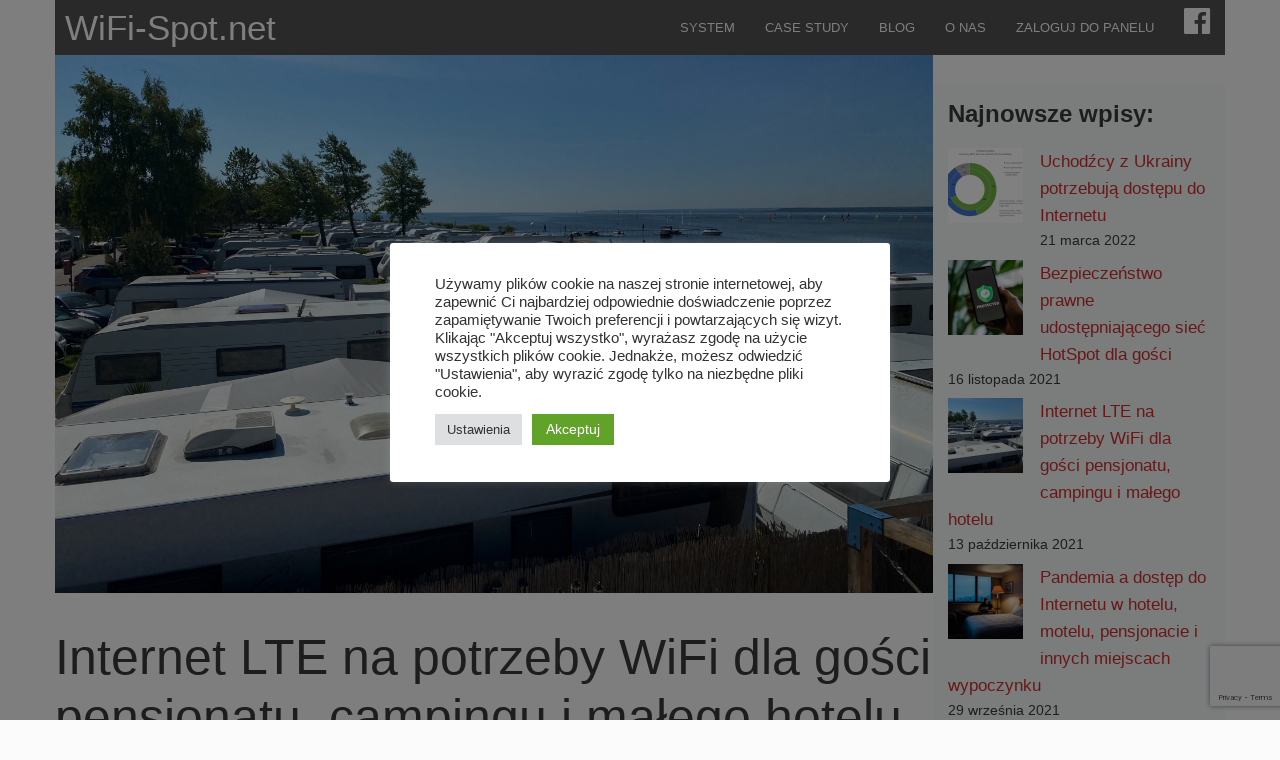

--- FILE ---
content_type: text/html; charset=UTF-8
request_url: https://wifi-spot.net/internet-lte-na-potrzeby-wifi-dla-gosci-pensjonatu-campingu-i-malego-hotelu
body_size: 33122
content:
<!DOCTYPE html>
<html lang="pl-PL">
<head>
	<meta charset="UTF-8">
	<meta name='robots' content='index, follow, max-image-preview:large, max-snippet:-1, max-video-preview:-1' />
<meta name="viewport" content="width=device-width, initial-scale=1">
	<!-- This site is optimized with the Yoast SEO plugin v26.8 - https://yoast.com/product/yoast-seo-wordpress/ -->
	<title>Internet LTE na potrzeby WiFi dla gości pensjonatu, campingu i małego hotelu - WiFi-Spot.net</title>
<!-- getwid styles -->
	<link rel='stylesheet' id='getwid/icon-box-css' href='https://wifi-spot.net/wp-content/plugins/getwid/assets/blocks/icon-box/style.css?ver=2.1.3' media='all' />
	<link rel='stylesheet' id='getwid-blocks-common-css' href='https://wifi-spot.net/wp-content/plugins/getwid/assets/blocks/common.style.css?ver=2.1.3' media='all' />
<!-- /getwid styles -->

	<link rel="canonical" href="https://wifi-spot.net/internet-lte-na-potrzeby-wifi-dla-gosci-pensjonatu-campingu-i-malego-hotelu" />
	<meta property="og:locale" content="pl_PL" />
	<meta property="og:type" content="article" />
	<meta property="og:title" content="Internet LTE na potrzeby WiFi dla gości pensjonatu, campingu i małego hotelu - WiFi-Spot.net" />
	<meta property="og:description" content="Właściciele pensjonatów, małych hoteli, gospodarstw agroturystycznych czy campingów, gdzie brak jest możliwości podłączenia szybkiego łącza stałego, stają przed poważnym problemem konieczności dostarczenia swoim gościom szybkiego ... Czytaj dalej" />
	<meta property="og:url" content="https://wifi-spot.net/internet-lte-na-potrzeby-wifi-dla-gosci-pensjonatu-campingu-i-malego-hotelu" />
	<meta property="og:site_name" content="WiFi-Spot.net" />
	<meta property="article:publisher" content="https://www.facebook.com/WiFiSpot/" />
	<meta property="article:published_time" content="2021-10-13T07:58:00+00:00" />
	<meta property="article:modified_time" content="2021-10-19T21:53:00+00:00" />
	<meta property="og:image" content="https://wifi-spot.net/wp-content/uploads/2021/10/camping-scaled.jpg" />
	<meta property="og:image:width" content="2560" />
	<meta property="og:image:height" content="1571" />
	<meta property="og:image:type" content="image/jpeg" />
	<meta name="author" content="WiFi-Spot.net" />
	<meta name="twitter:card" content="summary_large_image" />
	<meta name="twitter:label1" content="Napisane przez" />
	<meta name="twitter:data1" content="WiFi-Spot.net" />
	<meta name="twitter:label2" content="Szacowany czas czytania" />
	<meta name="twitter:data2" content="6 minut" />
	<script type="application/ld+json" class="yoast-schema-graph">{"@context":"https://schema.org","@graph":[{"@type":"Article","@id":"https://wifi-spot.net/internet-lte-na-potrzeby-wifi-dla-gosci-pensjonatu-campingu-i-malego-hotelu#article","isPartOf":{"@id":"https://wifi-spot.net/internet-lte-na-potrzeby-wifi-dla-gosci-pensjonatu-campingu-i-malego-hotelu"},"author":{"name":"WiFi-Spot.net","@id":"https://wifi-spot.net/#/schema/person/23908e1c239d34fdb78dfa6ad2b2fb59"},"headline":"Internet LTE na potrzeby WiFi dla gości pensjonatu, campingu i małego hotelu","datePublished":"2021-10-13T07:58:00+00:00","dateModified":"2021-10-19T21:53:00+00:00","mainEntityOfPage":{"@id":"https://wifi-spot.net/internet-lte-na-potrzeby-wifi-dla-gosci-pensjonatu-campingu-i-malego-hotelu"},"wordCount":1207,"image":{"@id":"https://wifi-spot.net/internet-lte-na-potrzeby-wifi-dla-gosci-pensjonatu-campingu-i-malego-hotelu#primaryimage"},"thumbnailUrl":"https://wifi-spot.net/wp-content/uploads/2021/10/camping-scaled.jpg","keywords":["HotSpot WiFi","WiFi"],"articleSection":["Blog"],"inLanguage":"pl-PL"},{"@type":"WebPage","@id":"https://wifi-spot.net/internet-lte-na-potrzeby-wifi-dla-gosci-pensjonatu-campingu-i-malego-hotelu","url":"https://wifi-spot.net/internet-lte-na-potrzeby-wifi-dla-gosci-pensjonatu-campingu-i-malego-hotelu","name":"Internet LTE na potrzeby WiFi dla gości pensjonatu, campingu i małego hotelu - WiFi-Spot.net","isPartOf":{"@id":"https://wifi-spot.net/#website"},"primaryImageOfPage":{"@id":"https://wifi-spot.net/internet-lte-na-potrzeby-wifi-dla-gosci-pensjonatu-campingu-i-malego-hotelu#primaryimage"},"image":{"@id":"https://wifi-spot.net/internet-lte-na-potrzeby-wifi-dla-gosci-pensjonatu-campingu-i-malego-hotelu#primaryimage"},"thumbnailUrl":"https://wifi-spot.net/wp-content/uploads/2021/10/camping-scaled.jpg","datePublished":"2021-10-13T07:58:00+00:00","dateModified":"2021-10-19T21:53:00+00:00","author":{"@id":"https://wifi-spot.net/#/schema/person/23908e1c239d34fdb78dfa6ad2b2fb59"},"breadcrumb":{"@id":"https://wifi-spot.net/internet-lte-na-potrzeby-wifi-dla-gosci-pensjonatu-campingu-i-malego-hotelu#breadcrumb"},"inLanguage":"pl-PL","potentialAction":[{"@type":"ReadAction","target":["https://wifi-spot.net/internet-lte-na-potrzeby-wifi-dla-gosci-pensjonatu-campingu-i-malego-hotelu"]}]},{"@type":"ImageObject","inLanguage":"pl-PL","@id":"https://wifi-spot.net/internet-lte-na-potrzeby-wifi-dla-gosci-pensjonatu-campingu-i-malego-hotelu#primaryimage","url":"https://wifi-spot.net/wp-content/uploads/2021/10/camping-scaled.jpg","contentUrl":"https://wifi-spot.net/wp-content/uploads/2021/10/camping-scaled.jpg","width":2560,"height":1571,"caption":"WiFi na camingu"},{"@type":"BreadcrumbList","@id":"https://wifi-spot.net/internet-lte-na-potrzeby-wifi-dla-gosci-pensjonatu-campingu-i-malego-hotelu#breadcrumb","itemListElement":[{"@type":"ListItem","position":1,"name":"Strona główna","item":"https://wifi-spot.net/"},{"@type":"ListItem","position":2,"name":"Blog","item":"https://wifi-spot.net/blog"},{"@type":"ListItem","position":3,"name":"Internet LTE na potrzeby WiFi dla gości pensjonatu, campingu i małego hotelu"}]},{"@type":"WebSite","@id":"https://wifi-spot.net/#website","url":"https://wifi-spot.net/","name":"WiFi-Spot.net","description":"HotSpoty WiFi na miarę Twoich potrzeb","potentialAction":[{"@type":"SearchAction","target":{"@type":"EntryPoint","urlTemplate":"https://wifi-spot.net/?s={search_term_string}"},"query-input":{"@type":"PropertyValueSpecification","valueRequired":true,"valueName":"search_term_string"}}],"inLanguage":"pl-PL"},{"@type":"Person","@id":"https://wifi-spot.net/#/schema/person/23908e1c239d34fdb78dfa6ad2b2fb59","name":"WiFi-Spot.net","image":{"@type":"ImageObject","inLanguage":"pl-PL","@id":"https://wifi-spot.net/#/schema/person/image/","url":"https://secure.gravatar.com/avatar/538b8c23ff816746bc5011b69d673a7179ca8169746efc20405eb7afbbed17aa?s=96&d=mm&r=g","contentUrl":"https://secure.gravatar.com/avatar/538b8c23ff816746bc5011b69d673a7179ca8169746efc20405eb7afbbed17aa?s=96&d=mm&r=g","caption":"WiFi-Spot.net"},"sameAs":["https://wifi-spot.net"]}]}</script>
	<!-- / Yoast SEO plugin. -->


<link href='https://fonts.gstatic.com' crossorigin rel='preconnect' />
<link href='https://fonts.googleapis.com' crossorigin rel='preconnect' />
<link rel="alternate" type="application/rss+xml" title="WiFi-Spot.net &raquo; Kanał z wpisami" href="https://wifi-spot.net/feed" />
<link rel="alternate" type="application/rss+xml" title="WiFi-Spot.net &raquo; Kanał z komentarzami" href="https://wifi-spot.net/comments/feed" />
<link rel="alternate" type="application/rss+xml" title="WiFi-Spot.net &raquo; Internet LTE na potrzeby WiFi dla gości pensjonatu, campingu i małego hotelu Kanał z komentarzami" href="https://wifi-spot.net/internet-lte-na-potrzeby-wifi-dla-gosci-pensjonatu-campingu-i-malego-hotelu/feed" />
<link rel="alternate" title="oEmbed (JSON)" type="application/json+oembed" href="https://wifi-spot.net/wp-json/oembed/1.0/embed?url=https%3A%2F%2Fwifi-spot.net%2Finternet-lte-na-potrzeby-wifi-dla-gosci-pensjonatu-campingu-i-malego-hotelu" />
<link rel="alternate" title="oEmbed (XML)" type="text/xml+oembed" href="https://wifi-spot.net/wp-json/oembed/1.0/embed?url=https%3A%2F%2Fwifi-spot.net%2Finternet-lte-na-potrzeby-wifi-dla-gosci-pensjonatu-campingu-i-malego-hotelu&#038;format=xml" />
<style id='wp-img-auto-sizes-contain-inline-css'>
img:is([sizes=auto i],[sizes^="auto," i]){contain-intrinsic-size:3000px 1500px}
/*# sourceURL=wp-img-auto-sizes-contain-inline-css */
</style>

<style id='wp-emoji-styles-inline-css'>

	img.wp-smiley, img.emoji {
		display: inline !important;
		border: none !important;
		box-shadow: none !important;
		height: 1em !important;
		width: 1em !important;
		margin: 0 0.07em !important;
		vertical-align: -0.1em !important;
		background: none !important;
		padding: 0 !important;
	}
/*# sourceURL=wp-emoji-styles-inline-css */
</style>
<style id='wp-block-library-inline-css'>
:root{--wp-block-synced-color:#7a00df;--wp-block-synced-color--rgb:122,0,223;--wp-bound-block-color:var(--wp-block-synced-color);--wp-editor-canvas-background:#ddd;--wp-admin-theme-color:#007cba;--wp-admin-theme-color--rgb:0,124,186;--wp-admin-theme-color-darker-10:#006ba1;--wp-admin-theme-color-darker-10--rgb:0,107,160.5;--wp-admin-theme-color-darker-20:#005a87;--wp-admin-theme-color-darker-20--rgb:0,90,135;--wp-admin-border-width-focus:2px}@media (min-resolution:192dpi){:root{--wp-admin-border-width-focus:1.5px}}.wp-element-button{cursor:pointer}:root .has-very-light-gray-background-color{background-color:#eee}:root .has-very-dark-gray-background-color{background-color:#313131}:root .has-very-light-gray-color{color:#eee}:root .has-very-dark-gray-color{color:#313131}:root .has-vivid-green-cyan-to-vivid-cyan-blue-gradient-background{background:linear-gradient(135deg,#00d084,#0693e3)}:root .has-purple-crush-gradient-background{background:linear-gradient(135deg,#34e2e4,#4721fb 50%,#ab1dfe)}:root .has-hazy-dawn-gradient-background{background:linear-gradient(135deg,#faaca8,#dad0ec)}:root .has-subdued-olive-gradient-background{background:linear-gradient(135deg,#fafae1,#67a671)}:root .has-atomic-cream-gradient-background{background:linear-gradient(135deg,#fdd79a,#004a59)}:root .has-nightshade-gradient-background{background:linear-gradient(135deg,#330968,#31cdcf)}:root .has-midnight-gradient-background{background:linear-gradient(135deg,#020381,#2874fc)}:root{--wp--preset--font-size--normal:16px;--wp--preset--font-size--huge:42px}.has-regular-font-size{font-size:1em}.has-larger-font-size{font-size:2.625em}.has-normal-font-size{font-size:var(--wp--preset--font-size--normal)}.has-huge-font-size{font-size:var(--wp--preset--font-size--huge)}.has-text-align-center{text-align:center}.has-text-align-left{text-align:left}.has-text-align-right{text-align:right}.has-fit-text{white-space:nowrap!important}#end-resizable-editor-section{display:none}.aligncenter{clear:both}.items-justified-left{justify-content:flex-start}.items-justified-center{justify-content:center}.items-justified-right{justify-content:flex-end}.items-justified-space-between{justify-content:space-between}.screen-reader-text{border:0;clip-path:inset(50%);height:1px;margin:-1px;overflow:hidden;padding:0;position:absolute;width:1px;word-wrap:normal!important}.screen-reader-text:focus{background-color:#ddd;clip-path:none;color:#444;display:block;font-size:1em;height:auto;left:5px;line-height:normal;padding:15px 23px 14px;text-decoration:none;top:5px;width:auto;z-index:100000}html :where(.has-border-color){border-style:solid}html :where([style*=border-top-color]){border-top-style:solid}html :where([style*=border-right-color]){border-right-style:solid}html :where([style*=border-bottom-color]){border-bottom-style:solid}html :where([style*=border-left-color]){border-left-style:solid}html :where([style*=border-width]){border-style:solid}html :where([style*=border-top-width]){border-top-style:solid}html :where([style*=border-right-width]){border-right-style:solid}html :where([style*=border-bottom-width]){border-bottom-style:solid}html :where([style*=border-left-width]){border-left-style:solid}html :where(img[class*=wp-image-]){height:auto;max-width:100%}:where(figure){margin:0 0 1em}html :where(.is-position-sticky){--wp-admin--admin-bar--position-offset:var(--wp-admin--admin-bar--height,0px)}@media screen and (max-width:600px){html :where(.is-position-sticky){--wp-admin--admin-bar--position-offset:0px}}

/*# sourceURL=wp-block-library-inline-css */
</style><style id='wp-block-archives-inline-css'>
.wp-block-archives{box-sizing:border-box}.wp-block-archives-dropdown label{display:block}
/*# sourceURL=https://wifi-spot.net/wp-includes/blocks/archives/style.min.css */
</style>
<style id='wp-block-categories-inline-css'>
.wp-block-categories{box-sizing:border-box}.wp-block-categories.alignleft{margin-right:2em}.wp-block-categories.alignright{margin-left:2em}.wp-block-categories.wp-block-categories-dropdown.aligncenter{text-align:center}.wp-block-categories .wp-block-categories__label{display:block;width:100%}
/*# sourceURL=https://wifi-spot.net/wp-includes/blocks/categories/style.min.css */
</style>
<style id='wp-block-image-inline-css'>
.wp-block-image>a,.wp-block-image>figure>a{display:inline-block}.wp-block-image img{box-sizing:border-box;height:auto;max-width:100%;vertical-align:bottom}@media not (prefers-reduced-motion){.wp-block-image img.hide{visibility:hidden}.wp-block-image img.show{animation:show-content-image .4s}}.wp-block-image[style*=border-radius] img,.wp-block-image[style*=border-radius]>a{border-radius:inherit}.wp-block-image.has-custom-border img{box-sizing:border-box}.wp-block-image.aligncenter{text-align:center}.wp-block-image.alignfull>a,.wp-block-image.alignwide>a{width:100%}.wp-block-image.alignfull img,.wp-block-image.alignwide img{height:auto;width:100%}.wp-block-image .aligncenter,.wp-block-image .alignleft,.wp-block-image .alignright,.wp-block-image.aligncenter,.wp-block-image.alignleft,.wp-block-image.alignright{display:table}.wp-block-image .aligncenter>figcaption,.wp-block-image .alignleft>figcaption,.wp-block-image .alignright>figcaption,.wp-block-image.aligncenter>figcaption,.wp-block-image.alignleft>figcaption,.wp-block-image.alignright>figcaption{caption-side:bottom;display:table-caption}.wp-block-image .alignleft{float:left;margin:.5em 1em .5em 0}.wp-block-image .alignright{float:right;margin:.5em 0 .5em 1em}.wp-block-image .aligncenter{margin-left:auto;margin-right:auto}.wp-block-image :where(figcaption){margin-bottom:1em;margin-top:.5em}.wp-block-image.is-style-circle-mask img{border-radius:9999px}@supports ((-webkit-mask-image:none) or (mask-image:none)) or (-webkit-mask-image:none){.wp-block-image.is-style-circle-mask img{border-radius:0;-webkit-mask-image:url('data:image/svg+xml;utf8,<svg viewBox="0 0 100 100" xmlns="http://www.w3.org/2000/svg"><circle cx="50" cy="50" r="50"/></svg>');mask-image:url('data:image/svg+xml;utf8,<svg viewBox="0 0 100 100" xmlns="http://www.w3.org/2000/svg"><circle cx="50" cy="50" r="50"/></svg>');mask-mode:alpha;-webkit-mask-position:center;mask-position:center;-webkit-mask-repeat:no-repeat;mask-repeat:no-repeat;-webkit-mask-size:contain;mask-size:contain}}:root :where(.wp-block-image.is-style-rounded img,.wp-block-image .is-style-rounded img){border-radius:9999px}.wp-block-image figure{margin:0}.wp-lightbox-container{display:flex;flex-direction:column;position:relative}.wp-lightbox-container img{cursor:zoom-in}.wp-lightbox-container img:hover+button{opacity:1}.wp-lightbox-container button{align-items:center;backdrop-filter:blur(16px) saturate(180%);background-color:#5a5a5a40;border:none;border-radius:4px;cursor:zoom-in;display:flex;height:20px;justify-content:center;opacity:0;padding:0;position:absolute;right:16px;text-align:center;top:16px;width:20px;z-index:100}@media not (prefers-reduced-motion){.wp-lightbox-container button{transition:opacity .2s ease}}.wp-lightbox-container button:focus-visible{outline:3px auto #5a5a5a40;outline:3px auto -webkit-focus-ring-color;outline-offset:3px}.wp-lightbox-container button:hover{cursor:pointer;opacity:1}.wp-lightbox-container button:focus{opacity:1}.wp-lightbox-container button:focus,.wp-lightbox-container button:hover,.wp-lightbox-container button:not(:hover):not(:active):not(.has-background){background-color:#5a5a5a40;border:none}.wp-lightbox-overlay{box-sizing:border-box;cursor:zoom-out;height:100vh;left:0;overflow:hidden;position:fixed;top:0;visibility:hidden;width:100%;z-index:100000}.wp-lightbox-overlay .close-button{align-items:center;cursor:pointer;display:flex;justify-content:center;min-height:40px;min-width:40px;padding:0;position:absolute;right:calc(env(safe-area-inset-right) + 16px);top:calc(env(safe-area-inset-top) + 16px);z-index:5000000}.wp-lightbox-overlay .close-button:focus,.wp-lightbox-overlay .close-button:hover,.wp-lightbox-overlay .close-button:not(:hover):not(:active):not(.has-background){background:none;border:none}.wp-lightbox-overlay .lightbox-image-container{height:var(--wp--lightbox-container-height);left:50%;overflow:hidden;position:absolute;top:50%;transform:translate(-50%,-50%);transform-origin:top left;width:var(--wp--lightbox-container-width);z-index:9999999999}.wp-lightbox-overlay .wp-block-image{align-items:center;box-sizing:border-box;display:flex;height:100%;justify-content:center;margin:0;position:relative;transform-origin:0 0;width:100%;z-index:3000000}.wp-lightbox-overlay .wp-block-image img{height:var(--wp--lightbox-image-height);min-height:var(--wp--lightbox-image-height);min-width:var(--wp--lightbox-image-width);width:var(--wp--lightbox-image-width)}.wp-lightbox-overlay .wp-block-image figcaption{display:none}.wp-lightbox-overlay button{background:none;border:none}.wp-lightbox-overlay .scrim{background-color:#fff;height:100%;opacity:.9;position:absolute;width:100%;z-index:2000000}.wp-lightbox-overlay.active{visibility:visible}@media not (prefers-reduced-motion){.wp-lightbox-overlay.active{animation:turn-on-visibility .25s both}.wp-lightbox-overlay.active img{animation:turn-on-visibility .35s both}.wp-lightbox-overlay.show-closing-animation:not(.active){animation:turn-off-visibility .35s both}.wp-lightbox-overlay.show-closing-animation:not(.active) img{animation:turn-off-visibility .25s both}.wp-lightbox-overlay.zoom.active{animation:none;opacity:1;visibility:visible}.wp-lightbox-overlay.zoom.active .lightbox-image-container{animation:lightbox-zoom-in .4s}.wp-lightbox-overlay.zoom.active .lightbox-image-container img{animation:none}.wp-lightbox-overlay.zoom.active .scrim{animation:turn-on-visibility .4s forwards}.wp-lightbox-overlay.zoom.show-closing-animation:not(.active){animation:none}.wp-lightbox-overlay.zoom.show-closing-animation:not(.active) .lightbox-image-container{animation:lightbox-zoom-out .4s}.wp-lightbox-overlay.zoom.show-closing-animation:not(.active) .lightbox-image-container img{animation:none}.wp-lightbox-overlay.zoom.show-closing-animation:not(.active) .scrim{animation:turn-off-visibility .4s forwards}}@keyframes show-content-image{0%{visibility:hidden}99%{visibility:hidden}to{visibility:visible}}@keyframes turn-on-visibility{0%{opacity:0}to{opacity:1}}@keyframes turn-off-visibility{0%{opacity:1;visibility:visible}99%{opacity:0;visibility:visible}to{opacity:0;visibility:hidden}}@keyframes lightbox-zoom-in{0%{transform:translate(calc((-100vw + var(--wp--lightbox-scrollbar-width))/2 + var(--wp--lightbox-initial-left-position)),calc(-50vh + var(--wp--lightbox-initial-top-position))) scale(var(--wp--lightbox-scale))}to{transform:translate(-50%,-50%) scale(1)}}@keyframes lightbox-zoom-out{0%{transform:translate(-50%,-50%) scale(1);visibility:visible}99%{visibility:visible}to{transform:translate(calc((-100vw + var(--wp--lightbox-scrollbar-width))/2 + var(--wp--lightbox-initial-left-position)),calc(-50vh + var(--wp--lightbox-initial-top-position))) scale(var(--wp--lightbox-scale));visibility:hidden}}
/*# sourceURL=https://wifi-spot.net/wp-includes/blocks/image/style.min.css */
</style>
<style id='wp-block-latest-posts-inline-css'>
.wp-block-latest-posts{box-sizing:border-box}.wp-block-latest-posts.alignleft{margin-right:2em}.wp-block-latest-posts.alignright{margin-left:2em}.wp-block-latest-posts.wp-block-latest-posts__list{list-style:none}.wp-block-latest-posts.wp-block-latest-posts__list li{clear:both;overflow-wrap:break-word}.wp-block-latest-posts.is-grid{display:flex;flex-wrap:wrap}.wp-block-latest-posts.is-grid li{margin:0 1.25em 1.25em 0;width:100%}@media (min-width:600px){.wp-block-latest-posts.columns-2 li{width:calc(50% - .625em)}.wp-block-latest-posts.columns-2 li:nth-child(2n){margin-right:0}.wp-block-latest-posts.columns-3 li{width:calc(33.33333% - .83333em)}.wp-block-latest-posts.columns-3 li:nth-child(3n){margin-right:0}.wp-block-latest-posts.columns-4 li{width:calc(25% - .9375em)}.wp-block-latest-posts.columns-4 li:nth-child(4n){margin-right:0}.wp-block-latest-posts.columns-5 li{width:calc(20% - 1em)}.wp-block-latest-posts.columns-5 li:nth-child(5n){margin-right:0}.wp-block-latest-posts.columns-6 li{width:calc(16.66667% - 1.04167em)}.wp-block-latest-posts.columns-6 li:nth-child(6n){margin-right:0}}:root :where(.wp-block-latest-posts.is-grid){padding:0}:root :where(.wp-block-latest-posts.wp-block-latest-posts__list){padding-left:0}.wp-block-latest-posts__post-author,.wp-block-latest-posts__post-date{display:block;font-size:.8125em}.wp-block-latest-posts__post-excerpt,.wp-block-latest-posts__post-full-content{margin-bottom:1em;margin-top:.5em}.wp-block-latest-posts__featured-image a{display:inline-block}.wp-block-latest-posts__featured-image img{height:auto;max-width:100%;width:auto}.wp-block-latest-posts__featured-image.alignleft{float:left;margin-right:1em}.wp-block-latest-posts__featured-image.alignright{float:right;margin-left:1em}.wp-block-latest-posts__featured-image.aligncenter{margin-bottom:1em;text-align:center}
/*# sourceURL=https://wifi-spot.net/wp-includes/blocks/latest-posts/style.min.css */
</style>
<style id='wp-block-group-inline-css'>
.wp-block-group{box-sizing:border-box}:where(.wp-block-group.wp-block-group-is-layout-constrained){position:relative}
/*# sourceURL=https://wifi-spot.net/wp-includes/blocks/group/style.min.css */
</style>
<style id='global-styles-inline-css'>
:root{--wp--preset--aspect-ratio--square: 1;--wp--preset--aspect-ratio--4-3: 4/3;--wp--preset--aspect-ratio--3-4: 3/4;--wp--preset--aspect-ratio--3-2: 3/2;--wp--preset--aspect-ratio--2-3: 2/3;--wp--preset--aspect-ratio--16-9: 16/9;--wp--preset--aspect-ratio--9-16: 9/16;--wp--preset--color--black: #000000;--wp--preset--color--cyan-bluish-gray: #abb8c3;--wp--preset--color--white: #ffffff;--wp--preset--color--pale-pink: #f78da7;--wp--preset--color--vivid-red: #cf2e2e;--wp--preset--color--luminous-vivid-orange: #ff6900;--wp--preset--color--luminous-vivid-amber: #fcb900;--wp--preset--color--light-green-cyan: #7bdcb5;--wp--preset--color--vivid-green-cyan: #00d084;--wp--preset--color--pale-cyan-blue: #8ed1fc;--wp--preset--color--vivid-cyan-blue: #0693e3;--wp--preset--color--vivid-purple: #9b51e0;--wp--preset--color--contrast: var(--contrast);--wp--preset--color--contrast-2: var(--contrast-2);--wp--preset--color--contrast-3: var(--contrast-3);--wp--preset--color--base: var(--base);--wp--preset--color--base-2: var(--base-2);--wp--preset--color--base-3: var(--base-3);--wp--preset--color--accent: var(--accent);--wp--preset--gradient--vivid-cyan-blue-to-vivid-purple: linear-gradient(135deg,rgb(6,147,227) 0%,rgb(155,81,224) 100%);--wp--preset--gradient--light-green-cyan-to-vivid-green-cyan: linear-gradient(135deg,rgb(122,220,180) 0%,rgb(0,208,130) 100%);--wp--preset--gradient--luminous-vivid-amber-to-luminous-vivid-orange: linear-gradient(135deg,rgb(252,185,0) 0%,rgb(255,105,0) 100%);--wp--preset--gradient--luminous-vivid-orange-to-vivid-red: linear-gradient(135deg,rgb(255,105,0) 0%,rgb(207,46,46) 100%);--wp--preset--gradient--very-light-gray-to-cyan-bluish-gray: linear-gradient(135deg,rgb(238,238,238) 0%,rgb(169,184,195) 100%);--wp--preset--gradient--cool-to-warm-spectrum: linear-gradient(135deg,rgb(74,234,220) 0%,rgb(151,120,209) 20%,rgb(207,42,186) 40%,rgb(238,44,130) 60%,rgb(251,105,98) 80%,rgb(254,248,76) 100%);--wp--preset--gradient--blush-light-purple: linear-gradient(135deg,rgb(255,206,236) 0%,rgb(152,150,240) 100%);--wp--preset--gradient--blush-bordeaux: linear-gradient(135deg,rgb(254,205,165) 0%,rgb(254,45,45) 50%,rgb(107,0,62) 100%);--wp--preset--gradient--luminous-dusk: linear-gradient(135deg,rgb(255,203,112) 0%,rgb(199,81,192) 50%,rgb(65,88,208) 100%);--wp--preset--gradient--pale-ocean: linear-gradient(135deg,rgb(255,245,203) 0%,rgb(182,227,212) 50%,rgb(51,167,181) 100%);--wp--preset--gradient--electric-grass: linear-gradient(135deg,rgb(202,248,128) 0%,rgb(113,206,126) 100%);--wp--preset--gradient--midnight: linear-gradient(135deg,rgb(2,3,129) 0%,rgb(40,116,252) 100%);--wp--preset--font-size--small: 13px;--wp--preset--font-size--medium: 20px;--wp--preset--font-size--large: 36px;--wp--preset--font-size--x-large: 42px;--wp--preset--spacing--20: 0.44rem;--wp--preset--spacing--30: 0.67rem;--wp--preset--spacing--40: 1rem;--wp--preset--spacing--50: 1.5rem;--wp--preset--spacing--60: 2.25rem;--wp--preset--spacing--70: 3.38rem;--wp--preset--spacing--80: 5.06rem;--wp--preset--shadow--natural: 6px 6px 9px rgba(0, 0, 0, 0.2);--wp--preset--shadow--deep: 12px 12px 50px rgba(0, 0, 0, 0.4);--wp--preset--shadow--sharp: 6px 6px 0px rgba(0, 0, 0, 0.2);--wp--preset--shadow--outlined: 6px 6px 0px -3px rgb(255, 255, 255), 6px 6px rgb(0, 0, 0);--wp--preset--shadow--crisp: 6px 6px 0px rgb(0, 0, 0);}:where(.is-layout-flex){gap: 0.5em;}:where(.is-layout-grid){gap: 0.5em;}body .is-layout-flex{display: flex;}.is-layout-flex{flex-wrap: wrap;align-items: center;}.is-layout-flex > :is(*, div){margin: 0;}body .is-layout-grid{display: grid;}.is-layout-grid > :is(*, div){margin: 0;}:where(.wp-block-columns.is-layout-flex){gap: 2em;}:where(.wp-block-columns.is-layout-grid){gap: 2em;}:where(.wp-block-post-template.is-layout-flex){gap: 1.25em;}:where(.wp-block-post-template.is-layout-grid){gap: 1.25em;}.has-black-color{color: var(--wp--preset--color--black) !important;}.has-cyan-bluish-gray-color{color: var(--wp--preset--color--cyan-bluish-gray) !important;}.has-white-color{color: var(--wp--preset--color--white) !important;}.has-pale-pink-color{color: var(--wp--preset--color--pale-pink) !important;}.has-vivid-red-color{color: var(--wp--preset--color--vivid-red) !important;}.has-luminous-vivid-orange-color{color: var(--wp--preset--color--luminous-vivid-orange) !important;}.has-luminous-vivid-amber-color{color: var(--wp--preset--color--luminous-vivid-amber) !important;}.has-light-green-cyan-color{color: var(--wp--preset--color--light-green-cyan) !important;}.has-vivid-green-cyan-color{color: var(--wp--preset--color--vivid-green-cyan) !important;}.has-pale-cyan-blue-color{color: var(--wp--preset--color--pale-cyan-blue) !important;}.has-vivid-cyan-blue-color{color: var(--wp--preset--color--vivid-cyan-blue) !important;}.has-vivid-purple-color{color: var(--wp--preset--color--vivid-purple) !important;}.has-black-background-color{background-color: var(--wp--preset--color--black) !important;}.has-cyan-bluish-gray-background-color{background-color: var(--wp--preset--color--cyan-bluish-gray) !important;}.has-white-background-color{background-color: var(--wp--preset--color--white) !important;}.has-pale-pink-background-color{background-color: var(--wp--preset--color--pale-pink) !important;}.has-vivid-red-background-color{background-color: var(--wp--preset--color--vivid-red) !important;}.has-luminous-vivid-orange-background-color{background-color: var(--wp--preset--color--luminous-vivid-orange) !important;}.has-luminous-vivid-amber-background-color{background-color: var(--wp--preset--color--luminous-vivid-amber) !important;}.has-light-green-cyan-background-color{background-color: var(--wp--preset--color--light-green-cyan) !important;}.has-vivid-green-cyan-background-color{background-color: var(--wp--preset--color--vivid-green-cyan) !important;}.has-pale-cyan-blue-background-color{background-color: var(--wp--preset--color--pale-cyan-blue) !important;}.has-vivid-cyan-blue-background-color{background-color: var(--wp--preset--color--vivid-cyan-blue) !important;}.has-vivid-purple-background-color{background-color: var(--wp--preset--color--vivid-purple) !important;}.has-black-border-color{border-color: var(--wp--preset--color--black) !important;}.has-cyan-bluish-gray-border-color{border-color: var(--wp--preset--color--cyan-bluish-gray) !important;}.has-white-border-color{border-color: var(--wp--preset--color--white) !important;}.has-pale-pink-border-color{border-color: var(--wp--preset--color--pale-pink) !important;}.has-vivid-red-border-color{border-color: var(--wp--preset--color--vivid-red) !important;}.has-luminous-vivid-orange-border-color{border-color: var(--wp--preset--color--luminous-vivid-orange) !important;}.has-luminous-vivid-amber-border-color{border-color: var(--wp--preset--color--luminous-vivid-amber) !important;}.has-light-green-cyan-border-color{border-color: var(--wp--preset--color--light-green-cyan) !important;}.has-vivid-green-cyan-border-color{border-color: var(--wp--preset--color--vivid-green-cyan) !important;}.has-pale-cyan-blue-border-color{border-color: var(--wp--preset--color--pale-cyan-blue) !important;}.has-vivid-cyan-blue-border-color{border-color: var(--wp--preset--color--vivid-cyan-blue) !important;}.has-vivid-purple-border-color{border-color: var(--wp--preset--color--vivid-purple) !important;}.has-vivid-cyan-blue-to-vivid-purple-gradient-background{background: var(--wp--preset--gradient--vivid-cyan-blue-to-vivid-purple) !important;}.has-light-green-cyan-to-vivid-green-cyan-gradient-background{background: var(--wp--preset--gradient--light-green-cyan-to-vivid-green-cyan) !important;}.has-luminous-vivid-amber-to-luminous-vivid-orange-gradient-background{background: var(--wp--preset--gradient--luminous-vivid-amber-to-luminous-vivid-orange) !important;}.has-luminous-vivid-orange-to-vivid-red-gradient-background{background: var(--wp--preset--gradient--luminous-vivid-orange-to-vivid-red) !important;}.has-very-light-gray-to-cyan-bluish-gray-gradient-background{background: var(--wp--preset--gradient--very-light-gray-to-cyan-bluish-gray) !important;}.has-cool-to-warm-spectrum-gradient-background{background: var(--wp--preset--gradient--cool-to-warm-spectrum) !important;}.has-blush-light-purple-gradient-background{background: var(--wp--preset--gradient--blush-light-purple) !important;}.has-blush-bordeaux-gradient-background{background: var(--wp--preset--gradient--blush-bordeaux) !important;}.has-luminous-dusk-gradient-background{background: var(--wp--preset--gradient--luminous-dusk) !important;}.has-pale-ocean-gradient-background{background: var(--wp--preset--gradient--pale-ocean) !important;}.has-electric-grass-gradient-background{background: var(--wp--preset--gradient--electric-grass) !important;}.has-midnight-gradient-background{background: var(--wp--preset--gradient--midnight) !important;}.has-small-font-size{font-size: var(--wp--preset--font-size--small) !important;}.has-medium-font-size{font-size: var(--wp--preset--font-size--medium) !important;}.has-large-font-size{font-size: var(--wp--preset--font-size--large) !important;}.has-x-large-font-size{font-size: var(--wp--preset--font-size--x-large) !important;}
/*# sourceURL=global-styles-inline-css */
</style>
<style id='core-block-supports-duotone-inline-css'>
.wp-duotone-000000-428bca-1.wp-block-image img, .wp-duotone-000000-428bca-1.wp-block-image .components-placeholder{filter:url(#wp-duotone-000000-428bca-1);}
/*# sourceURL=core-block-supports-duotone-inline-css */
</style>

<style id='classic-theme-styles-inline-css'>
/*! This file is auto-generated */
.wp-block-button__link{color:#fff;background-color:#32373c;border-radius:9999px;box-shadow:none;text-decoration:none;padding:calc(.667em + 2px) calc(1.333em + 2px);font-size:1.125em}.wp-block-file__button{background:#32373c;color:#fff;text-decoration:none}
/*# sourceURL=/wp-includes/css/classic-themes.min.css */
</style>
<link rel='stylesheet' id='contact-form-7-css' href='https://wifi-spot.net/wp-content/plugins/contact-form-7/includes/css/styles.css?ver=6.1.4' media='all' />
<link rel='stylesheet' id='cookie-law-info-css' href='https://wifi-spot.net/wp-content/plugins/cookie-law-info/legacy/public/css/cookie-law-info-public.css?ver=3.3.9.1' media='all' />
<link rel='stylesheet' id='cookie-law-info-gdpr-css' href='https://wifi-spot.net/wp-content/plugins/cookie-law-info/legacy/public/css/cookie-law-info-gdpr.css?ver=3.3.9.1' media='all' />
<link rel='stylesheet' id='generate-widget-areas-css' href='https://wifi-spot.net/wp-content/themes/generatepress/assets/css/components/widget-areas.min.css?ver=3.6.1' media='all' />
<link rel='stylesheet' id='generate-style-css' href='https://wifi-spot.net/wp-content/themes/generatepress/assets/css/main.min.css?ver=3.6.1' media='all' />
<style id='generate-style-inline-css'>
body{background-color:#fbfbfb;color:#3a3a3a;}a{color:#cf2e2e;}a:hover, a:focus, a:active{color:#000000;}.grid-container{max-width:1170px;}.wp-block-group__inner-container{max-width:1170px;margin-left:auto;margin-right:auto;}.generate-back-to-top{font-size:20px;border-radius:3px;position:fixed;bottom:30px;right:30px;line-height:40px;width:40px;text-align:center;z-index:10;transition:opacity 300ms ease-in-out;opacity:0.1;transform:translateY(1000px);}.generate-back-to-top__show{opacity:1;transform:translateY(0);}:root{--contrast:#222222;--contrast-2:#575760;--contrast-3:#b2b2be;--base:#f0f0f0;--base-2:#f7f8f9;--base-3:#ffffff;--accent:#1e73be;}:root .has-contrast-color{color:var(--contrast);}:root .has-contrast-background-color{background-color:var(--contrast);}:root .has-contrast-2-color{color:var(--contrast-2);}:root .has-contrast-2-background-color{background-color:var(--contrast-2);}:root .has-contrast-3-color{color:var(--contrast-3);}:root .has-contrast-3-background-color{background-color:var(--contrast-3);}:root .has-base-color{color:var(--base);}:root .has-base-background-color{background-color:var(--base);}:root .has-base-2-color{color:var(--base-2);}:root .has-base-2-background-color{background-color:var(--base-2);}:root .has-base-3-color{color:var(--base-3);}:root .has-base-3-background-color{background-color:var(--base-3);}:root .has-accent-color{color:var(--accent);}:root .has-accent-background-color{background-color:var(--accent);}body, button, input, select, textarea{font-family:Segoe UI, Helvetica Neue, Helvetica, sans-serif;font-weight:300;}body{line-height:1.6;}.entry-content > [class*="wp-block-"]:not(:last-child):not(.wp-block-heading){margin-bottom:1.5em;}.main-title{font-family:Segoe UI, Helvetica Neue, Helvetica, sans-serif;font-weight:300;font-size:35px;}.site-description{font-family:"Roboto", sans-serif;}.main-navigation a, .menu-toggle{font-family:Segoe UI, Helvetica Neue, Helvetica, sans-serif;font-weight:400;text-transform:uppercase;font-size:13px;}.main-navigation .menu-bar-items{font-size:13px;}.main-navigation .main-nav ul ul li a{font-size:12px;}.widget-title{font-family:Segoe UI, Helvetica Neue, Helvetica, sans-serif;font-weight:500;text-transform:uppercase;}.sidebar .widget, .footer-widgets .widget{font-size:17px;}button:not(.menu-toggle),html input[type="button"],input[type="reset"],input[type="submit"],.button,.wp-block-button .wp-block-button__link{font-family:Segoe UI, Helvetica Neue, Helvetica, sans-serif;font-weight:500;text-transform:uppercase;font-size:14px;}h1{font-family:Segoe UI, Helvetica Neue, Helvetica, sans-serif;font-size:50px;}h2{font-family:Segoe UI, Helvetica Neue, Helvetica, sans-serif;font-size:30px;}h3{font-family:Segoe UI, Helvetica Neue, Helvetica, sans-serif;font-size:24px;}h4{font-family:Segoe UI, Helvetica Neue, Helvetica, sans-serif;font-weight:700;font-size:18px;}h5{font-family:Segoe UI, Helvetica Neue, Helvetica, sans-serif;font-size:inherit;}h6{font-family:Segoe UI, Helvetica Neue, Helvetica, sans-serif;}.site-info{font-family:Segoe UI, Helvetica Neue, Helvetica, sans-serif;}@media (max-width:768px){.main-title{font-size:20px;}h1{font-size:30px;}h2{font-size:24px;}}.top-bar{background-color:#000000;color:#ffffff;}.top-bar a{color:#ffffff;}.top-bar a:hover{color:#303030;}.site-header{background-color:rgba(0,0,0,0.09);color:#3a3a3a;}.site-header a{color:#3a3a3a;}.main-title a,.main-title a:hover{color:#fbfbfb;}.site-description{color:#757575;}.main-navigation,.main-navigation ul ul{background-color:rgba(58,58,58,0.87);}.main-navigation .main-nav ul li a, .main-navigation .menu-toggle, .main-navigation .menu-bar-items{color:#fbfbfb;}.main-navigation .main-nav ul li:not([class*="current-menu-"]):hover > a, .main-navigation .main-nav ul li:not([class*="current-menu-"]):focus > a, .main-navigation .main-nav ul li.sfHover:not([class*="current-menu-"]) > a, .main-navigation .menu-bar-item:hover > a, .main-navigation .menu-bar-item.sfHover > a{color:#fbfbfb;background-color:rgba(0,0,0,0.09);}button.menu-toggle:hover,button.menu-toggle:focus{color:#fbfbfb;}.main-navigation .main-nav ul li[class*="current-menu-"] > a{color:#fbfbfb;background-color:rgba(0,0,0,0.09);}.navigation-search input[type="search"],.navigation-search input[type="search"]:active, .navigation-search input[type="search"]:focus, .main-navigation .main-nav ul li.search-item.active > a, .main-navigation .menu-bar-items .search-item.active > a{color:#fbfbfb;background-color:rgba(0,0,0,0.09);}.main-navigation ul ul{background-color:#3a3a3a;}.main-navigation .main-nav ul ul li a{color:#515151;}.main-navigation .main-nav ul ul li:not([class*="current-menu-"]):hover > a,.main-navigation .main-nav ul ul li:not([class*="current-menu-"]):focus > a, .main-navigation .main-nav ul ul li.sfHover:not([class*="current-menu-"]) > a{color:#7a8896;background-color:#4f4f4f;}.main-navigation .main-nav ul ul li[class*="current-menu-"] > a{background-color:#4f4f4f;}.separate-containers .inside-article, .separate-containers .comments-area, .separate-containers .page-header, .one-container .container, .separate-containers .paging-navigation, .inside-page-header{background-color:#fbfbfb;}.entry-title a{color:#000000;}.entry-title a:hover{color:#000000;}.entry-meta{color:#595959;}.entry-meta a{color:#595959;}.entry-meta a:hover{color:#222222;}h2{color:#222222;}.sidebar .widget{background-color:#f4f6f7;}.sidebar .widget .widget-title{color:#3a3a3a;}.footer-widgets{color:#3a3a3a;background-color:rgba(0,0,0,0.09);}.footer-widgets a{color:#428bca;}.footer-widgets a:hover{color:#222222;}.footer-widgets .widget-title{color:#428bca;}.site-info{color:#428bca;background-color:rgba(0,0,0,0.09);}.site-info a{color:#0a0a0a;}.site-info a:hover{color:#606060;}.footer-bar .widget_nav_menu .current-menu-item a{color:#606060;}input[type="text"],input[type="email"],input[type="url"],input[type="password"],input[type="search"],input[type="tel"],input[type="number"],textarea,select{color:#666666;background-color:#fafafa;border-color:#cccccc;}input[type="text"]:focus,input[type="email"]:focus,input[type="url"]:focus,input[type="password"]:focus,input[type="search"]:focus,input[type="tel"]:focus,input[type="number"]:focus,textarea:focus,select:focus{color:#666666;background-color:#ffffff;border-color:#bfbfbf;}button,html input[type="button"],input[type="reset"],input[type="submit"],a.button,a.wp-block-button__link:not(.has-background){color:#ffffff;background-color:#cf2e2e;}button:hover,html input[type="button"]:hover,input[type="reset"]:hover,input[type="submit"]:hover,a.button:hover,button:focus,html input[type="button"]:focus,input[type="reset"]:focus,input[type="submit"]:focus,a.button:focus,a.wp-block-button__link:not(.has-background):active,a.wp-block-button__link:not(.has-background):focus,a.wp-block-button__link:not(.has-background):hover{color:#cf2e2e;background-color:#ffffff;}a.generate-back-to-top{background-color:rgba( 0,0,0,0.4 );color:#ffffff;}a.generate-back-to-top:hover,a.generate-back-to-top:focus{background-color:rgba( 0,0,0,0.6 );color:#ffffff;}:root{--gp-search-modal-bg-color:var(--base-3);--gp-search-modal-text-color:var(--contrast);--gp-search-modal-overlay-bg-color:rgba(0,0,0,0.2);}@media (max-width: 768px){.main-navigation .menu-bar-item:hover > a, .main-navigation .menu-bar-item.sfHover > a{background:none;color:#fbfbfb;}}.inside-top-bar{padding:10px;}.inside-header{padding:0px 10px 0px 10px;}.nav-below-header .main-navigation .inside-navigation.grid-container, .nav-above-header .main-navigation .inside-navigation.grid-container{padding:0px 5px 0px 5px;}.separate-containers .inside-article, .separate-containers .comments-area, .separate-containers .page-header, .separate-containers .paging-navigation, .one-container .site-content, .inside-page-header{padding:0px 0px 60px 0px;}.site-main .wp-block-group__inner-container{padding:0px 0px 60px 0px;}.separate-containers .paging-navigation{padding-top:20px;padding-bottom:20px;}.entry-content .alignwide, body:not(.no-sidebar) .entry-content .alignfull{margin-left:-0px;width:calc(100% + 0px);max-width:calc(100% + 0px);}.one-container.right-sidebar .site-main,.one-container.both-right .site-main{margin-right:0px;}.one-container.left-sidebar .site-main,.one-container.both-left .site-main{margin-left:0px;}.one-container.both-sidebars .site-main{margin:0px;}.sidebar .widget, .page-header, .widget-area .main-navigation, .site-main > *{margin-bottom:30px;}.separate-containers .site-main{margin:30px;}.both-right .inside-left-sidebar,.both-left .inside-left-sidebar{margin-right:15px;}.both-right .inside-right-sidebar,.both-left .inside-right-sidebar{margin-left:15px;}.one-container.archive .post:not(:last-child):not(.is-loop-template-item), .one-container.blog .post:not(:last-child):not(.is-loop-template-item){padding-bottom:60px;}.separate-containers .featured-image{margin-top:30px;}.separate-containers .inside-right-sidebar, .separate-containers .inside-left-sidebar{margin-top:30px;margin-bottom:30px;}.main-navigation .main-nav ul li a,.menu-toggle,.main-navigation .menu-bar-item > a{padding-left:15px;padding-right:15px;line-height:55px;}.main-navigation .main-nav ul ul li a{padding:10px 15px 10px 15px;}.navigation-search input[type="search"]{height:55px;}.rtl .menu-item-has-children .dropdown-menu-toggle{padding-left:15px;}.menu-item-has-children .dropdown-menu-toggle{padding-right:15px;}.rtl .main-navigation .main-nav ul li.menu-item-has-children > a{padding-right:15px;}.widget-area .widget{padding:15px;}.inside-site-info{padding:20px;}@media (max-width:768px){.separate-containers .inside-article, .separate-containers .comments-area, .separate-containers .page-header, .separate-containers .paging-navigation, .one-container .site-content, .inside-page-header{padding:20px;}.site-main .wp-block-group__inner-container{padding:20px;}.inside-site-info{padding-right:10px;padding-left:10px;}.entry-content .alignwide, body:not(.no-sidebar) .entry-content .alignfull{margin-left:-20px;width:calc(100% + 40px);max-width:calc(100% + 40px);}.one-container .site-main .paging-navigation{margin-bottom:30px;}}/* End cached CSS */.is-right-sidebar{width:25%;}.is-left-sidebar{width:25%;}.site-content .content-area{width:75%;}@media (max-width: 768px){.main-navigation .menu-toggle,.sidebar-nav-mobile:not(#sticky-placeholder){display:block;}.main-navigation ul,.gen-sidebar-nav,.main-navigation:not(.slideout-navigation):not(.toggled) .main-nav > ul,.has-inline-mobile-toggle #site-navigation .inside-navigation > *:not(.navigation-search):not(.main-nav){display:none;}.nav-align-right .inside-navigation,.nav-align-center .inside-navigation{justify-content:space-between;}}
.dynamic-author-image-rounded{border-radius:100%;}.dynamic-featured-image, .dynamic-author-image{vertical-align:middle;}.one-container.blog .dynamic-content-template:not(:last-child), .one-container.archive .dynamic-content-template:not(:last-child){padding-bottom:0px;}.dynamic-entry-excerpt > p:last-child{margin-bottom:0px;}
.main-navigation .main-nav ul li a,.menu-toggle,.main-navigation .menu-bar-item > a{transition: line-height 300ms ease}.main-navigation.toggled .main-nav > ul{background-color: rgba(58,58,58,0.87)}.sticky-enabled .gen-sidebar-nav.is_stuck .main-navigation {margin-bottom: 0px;}.sticky-enabled .gen-sidebar-nav.is_stuck {z-index: 500;}.sticky-enabled .main-navigation.is_stuck {box-shadow: 0 2px 2px -2px rgba(0, 0, 0, .2);}.navigation-stick:not(.gen-sidebar-nav) {left: 0;right: 0;width: 100% !important;}.nav-float-right .navigation-stick {width: 100% !important;left: 0;}.nav-float-right .navigation-stick .navigation-branding {margin-right: auto;}.main-navigation.has-sticky-branding:not(.grid-container) .inside-navigation:not(.grid-container) .navigation-branding{margin-left: 10px;}
.navigation-branding .main-title{font-weight:300;text-transform:none;font-size:35px;font-family:Segoe UI, Helvetica Neue, Helvetica, sans-serif;}@media (max-width: 768px){.navigation-branding .main-title{font-size:20px;}}
@media (max-width: 1024px),(min-width:1025px){.main-navigation.sticky-navigation-transition .main-nav > ul > li > a,.sticky-navigation-transition .menu-toggle,.main-navigation.sticky-navigation-transition .menu-bar-item > a, .sticky-navigation-transition .navigation-branding .main-title{line-height:55px;}.main-navigation.sticky-navigation-transition .site-logo img, .main-navigation.sticky-navigation-transition .navigation-search input[type="search"], .main-navigation.sticky-navigation-transition .navigation-branding img{height:55px;}}
/*# sourceURL=generate-style-inline-css */
</style>
<link rel='stylesheet' id='generate-blog-css' href='https://wifi-spot.net/wp-content/plugins/gp-premium/blog/functions/css/style.min.css?ver=2.1.2' media='all' />
<link rel='stylesheet' id='generate-offside-css' href='https://wifi-spot.net/wp-content/plugins/gp-premium/menu-plus/functions/css/offside.min.css?ver=2.1.2' media='all' />
<style id='generate-offside-inline-css'>
.slideout-navigation.main-navigation{background-color:#fbfbfb;}.slideout-navigation.main-navigation .main-nav ul li a{color:#3a3a3a;font-weight:normal;text-transform:none;}.slideout-navigation.main-navigation.do-overlay .main-nav ul ul li a{font-size:1em;}.slideout-navigation.main-navigation .main-nav ul li:not([class*="current-menu-"]):hover > a, .slideout-navigation.main-navigation .main-nav ul li:not([class*="current-menu-"]):focus > a, .slideout-navigation.main-navigation .main-nav ul li.sfHover:not([class*="current-menu-"]) > a{color:#fbfbfb;background-color:#3a3a3c;}.slideout-navigation.main-navigation .main-nav ul li[class*="current-menu-"] > a{color:#fbfbfb;background-color:#3a3a3c;}.slideout-navigation, .slideout-navigation a{color:#3a3a3a;}.slideout-navigation button.slideout-exit{color:#3a3a3a;padding-left:15px;padding-right:15px;}.slide-opened nav.toggled .menu-toggle:before{display:none;}@media (max-width: 768px){.menu-bar-item.slideout-toggle{display:none;}}
/*# sourceURL=generate-offside-inline-css */
</style>
<link rel='stylesheet' id='generate-navigation-branding-css' href='https://wifi-spot.net/wp-content/plugins/gp-premium/menu-plus/functions/css/navigation-branding-flex.min.css?ver=2.1.2' media='all' />
<style id='generate-navigation-branding-inline-css'>
@media (max-width: 768px){.site-header, #site-navigation, #sticky-navigation{display:none !important;opacity:0.0;}#mobile-header{display:block !important;width:100% !important;}#mobile-header .main-nav > ul{display:none;}#mobile-header.toggled .main-nav > ul, #mobile-header .menu-toggle, #mobile-header .mobile-bar-items{display:block;}#mobile-header .main-nav{-ms-flex:0 0 100%;flex:0 0 100%;-webkit-box-ordinal-group:5;-ms-flex-order:4;order:4;}}.main-navigation.has-branding .inside-navigation.grid-container, .main-navigation.has-branding.grid-container .inside-navigation:not(.grid-container){padding:0px;}.main-navigation.has-branding:not(.grid-container) .inside-navigation:not(.grid-container) .navigation-branding{margin-left:10px;}.navigation-branding img, .site-logo.mobile-header-logo img{height:55px;width:auto;}.navigation-branding .main-title{line-height:55px;}@media (max-width: 768px){.main-navigation.has-branding.nav-align-center .menu-bar-items, .main-navigation.has-sticky-branding.navigation-stick.nav-align-center .menu-bar-items{margin-left:auto;}.navigation-branding{margin-right:auto;margin-left:10px;}.navigation-branding .main-title, .mobile-header-navigation .site-logo{margin-left:10px;}.main-navigation.has-branding .inside-navigation.grid-container{padding:0px;}}
/*# sourceURL=generate-navigation-branding-inline-css */
</style>
<link rel='stylesheet' id='wp-block-paragraph-css' href='https://wifi-spot.net/wp-includes/blocks/paragraph/style.min.css?ver=6.9' media='all' />
<link rel='stylesheet' id='wp-block-heading-css' href='https://wifi-spot.net/wp-includes/blocks/heading/style.min.css?ver=6.9' media='all' />
<script src="https://wifi-spot.net/wp-includes/js/jquery/jquery.min.js?ver=3.7.1" id="jquery-core-js"></script>
<script defer='defer' src="https://wifi-spot.net/wp-includes/js/jquery/jquery-migrate.min.js?ver=3.4.1" id="jquery-migrate-js"></script>
<script id="cookie-law-info-js-extra">
var Cli_Data = {"nn_cookie_ids":[],"cookielist":[],"non_necessary_cookies":[],"ccpaEnabled":"","ccpaRegionBased":"","ccpaBarEnabled":"1","strictlyEnabled":["necessary","obligatoire"],"ccpaType":"gdpr","js_blocking":"","custom_integration":"","triggerDomRefresh":"","secure_cookies":""};
var cli_cookiebar_settings = {"animate_speed_hide":"500","animate_speed_show":"500","background":"#FFF","border":"#b1a6a6c2","border_on":"","button_1_button_colour":"#61a229","button_1_button_hover":"#4e8221","button_1_link_colour":"#fff","button_1_as_button":"1","button_1_new_win":"","button_2_button_colour":"#333","button_2_button_hover":"#292929","button_2_link_colour":"#444","button_2_as_button":"","button_2_hidebar":"","button_3_button_colour":"#dedfe0","button_3_button_hover":"#b2b2b3","button_3_link_colour":"#333333","button_3_as_button":"1","button_3_new_win":"","button_4_button_colour":"#dedfe0","button_4_button_hover":"#b2b2b3","button_4_link_colour":"#333333","button_4_as_button":"1","button_7_button_colour":"#61a229","button_7_button_hover":"#4e8221","button_7_link_colour":"#fff","button_7_as_button":"1","button_7_new_win":"","font_family":"inherit","header_fix":"","notify_animate_hide":"1","notify_animate_show":"","notify_div_id":"#cookie-law-info-bar","notify_position_horizontal":"right","notify_position_vertical":"bottom","scroll_close":"","scroll_close_reload":"","accept_close_reload":"","reject_close_reload":"","showagain_tab":"","showagain_background":"#fff","showagain_border":"#000","showagain_div_id":"#cookie-law-info-again","showagain_x_position":"100px","text":"#333333","show_once_yn":"","show_once":"10000","logging_on":"","as_popup":"","popup_overlay":"1","bar_heading_text":"","cookie_bar_as":"popup","popup_showagain_position":"bottom-right","widget_position":"left"};
var log_object = {"ajax_url":"https://wifi-spot.net/wp-admin/admin-ajax.php"};
//# sourceURL=cookie-law-info-js-extra
</script>
<script defer='defer' src="https://wifi-spot.net/wp-content/plugins/cookie-law-info/legacy/public/js/cookie-law-info-public.js?ver=3.3.9.1" id="cookie-law-info-js"></script>
<link rel="https://api.w.org/" href="https://wifi-spot.net/wp-json/" /><link rel="alternate" title="JSON" type="application/json" href="https://wifi-spot.net/wp-json/wp/v2/posts/914" /><link rel="EditURI" type="application/rsd+xml" title="RSD" href="https://wifi-spot.net/xmlrpc.php?rsd" />
<meta name="generator" content="WordPress 6.9" />
<link rel='shortlink' href='https://wifi-spot.net/?p=914' />
<!-- Analytics by WP Statistics - https://wp-statistics.com -->
<link rel="pingback" href="https://wifi-spot.net/xmlrpc.php">
<link rel="icon" href="https://wifi-spot.net/wp-content/uploads/2021/09/cropped-WiFiSpot_logotype-05-32x32.png" sizes="32x32" />
<link rel="icon" href="https://wifi-spot.net/wp-content/uploads/2021/09/cropped-WiFiSpot_logotype-05-192x192.png" sizes="192x192" />
<link rel="apple-touch-icon" href="https://wifi-spot.net/wp-content/uploads/2021/09/cropped-WiFiSpot_logotype-05-180x180.png" />
<meta name="msapplication-TileImage" content="https://wifi-spot.net/wp-content/uploads/2021/09/cropped-WiFiSpot_logotype-05-270x270.png" />
		<style id="wp-custom-css">
			.blogglowna a.button:hover{
	color: #cf2e2e !important;
}

.blogglowna a.button{
	color: #ffffff !important;
}

.blogglowna a{
	color: #222222 !important;
}

.wp-block-button__link{
	border-radius: 2px
}

.tags-links {display:none;}

.entry-content{
	text-align: center;
	margin: auto;
	max-width:1920px;
	width:100%;
}

.no-sidebar .entry-content .alignfull {
	width:100%;
  margin-right: 0px;
  margin-left: 0px;
  margin-bottom: 30px;
}

.text3{
	max-width:400px;
}

.lista1{
	text-align: left;
}

.lista2{
	text-align: right;
	direction:rtl;
	margin-right: 3em;
	margin-left: 0em;
}

.btn-gradient.blue{
	background: transparent;
	box-sizing: border-box;
	padding-bottom: 5px;
	padding-left: 10px;
	padding-right: 10px;
	padding-top:5px;
	border-color: white;
	border-style: solid;
	border-width: 1px;
	border-radius: 2px;
	font-family: sans-serif;
	font-size: 14px;
	text-transform: uppercase;
	color: white;
	font-weight:500;
	text-shadow: none;
}


.btn-gradient.blue:hover{
	background: white;
	border-color: #cf2e2e;
	padding-bottom: 5px;
	padding-left: 10px;
	padding-right: 10px;
	padding-top:5px;
	border-style: solid;
	border-width: 1px;
	border-radius: 2px;
	color: #cf2e2e;
}

.separate-containers .site-main{
	margin:0px
}
.navigation-branding{
	margin-left: 10px;
}

.separate-containers{
	margin: 0px
}

.site-main{
	margin:0px
}

.napisslider{
		font-size: 40px
	}

.wp-block-getwid-media-text-slider-slide__content{
	padding: 10px 5px !important
}

@media (min-width: 769px) {
	.wp-block-getwid-media-text-slider-slide-content__content-wrapper>*:first-child{
	font-size: 60px
	}
}

.wp-block-button__link{
	margin-bottom: 10px;
	margin-left: 15px;
	margin-right: 15px;
}


.back-layout-btn{
	background: transparent !important;
	box-sizing: border-box;
	border-color: white !important;
	border-style: solid !important;
	border-width: 1px !important;
	border-radius: 2px !important;
	font-family: sans-serif;
	font-size: 14px !important;
	text-transform: uppercase;
	color: white;
	font-weight:500;
	text-shadow: none;
	height: 0px !important;
	line-height: 0px !important;
	letter-spacing:0px !important;
	padding-top: 20px !important;
	padding-bottom: 20px !important;
	margin: 5px !important;
	width:150px !important;
}

.back-layout-btn:hover{
	background: white !important;
	border-color: #cf2e2e !important;
	border-style: solid;
	border-width: 1px;
	border-radius: 2px !important;
	color: #cf2e2e !important;
	text-decoration-style: none !important;
	font-weight:500 !important;
}





/* GeneratePress Site CSS */ /* Colors */
.main-navigation ul li:after {
    background-color: #000;
}

.main-navigation .inside-navigation {
    border-top: 0px solid #d4d7d8;
}

.wpsp-card, .wpsp-card a, .wpsp-card .wp-show-posts-meta a, .wpsp-card .wp-show-posts-meta a:visited {
    color: #fff;
}
.navigation-search.nav-search-active {
	background-color: rgba(255,255,255,0.95);
	top: 100%;
}

/* Theme Global */
@media (min-width: 769px) {
    body {
        margin: 0 30px;
    }
}

body.single-post.no-sidebar .site-content {
    max-width: 720px;
    margin-left: auto;
    margin-right: auto;
}

/* Navigation */
.second-nav.grid-container {
    padding: 0;
}

@media (min-width: 769px) {
    .main-navigation ul li {
        position: relative;
    }

    .main-navigation ul li:after {
        content: '';
        position: absolute;
        height: 0;
        width: 100%;
        bottom: 0;
        left: 0;
        pointer-events: none;
        filter: hue-rotation(90deg);
        -webkit-filter: hue-rotation(90deg);
        -webkit-transition: height 0.35s ease;
        transition: height 0.35s ease;
    }

    .main-navigation ul li:hover:after, .main-navigation ul li.current-menu-item:after {
        height: 6px;
    }
}

/* Widgets */
.widget-title {
    margin: 1em 0;
    font-size: 0.8em !Important;
}

.widget .wp-show-posts article {
    margin-bottom: 0.5em !important;
}

.zero-padding {
    padding: 0 !important;
}

.widget.no-background {
    background-color: transparent;
}

/* Buttons */
button, html input[type="button"], input[type="reset"], input[type="submit"], a.button, a.button:visited, a.wp-block-button__link:not(.has-background) {
    pointer-events: initial !important;
    border-color: inherit;
    border: 1px solid;
}

/* Blog */
.generate-columns .inside-article {
    padding: 0 0 15px;
}

@media (max-width: 768px) {
    .generate-columns .inside-article>*:not(.post-image) {
        padding: 0 15px;
    }
}

.generate-columns-container article .inside-article .post-image {
    margin-bottom: 0.5em;
}

.generate-columns-container article .inside-article .entry-summary {
    margin-top: 0.5em;
    font-size: 0.8em;
}

.generate-columns-container article .entry-header, .wp-show-posts-entry-header {
    display: -webkit-box;
    display: -ms-flexbox;
    display: flex;
    -webkit-box-orient: vertical;
    -webkit-box-direction: reverse;
    -ms-flex-direction: column-reverse;
    flex-direction: column-reverse;
}

@media (min-width: 768px) {
.generate-columns-container article .entry-header .entry-title, .wp-show-posts article .wp-show-posts-entry-title {
    line-height: 2.5ex;
    height: 5ex;
    overflow: hidden;
    text-overflow: ellipsis;
}
}

.wp-show-posts .wp-show-posts-inner {
    overflow: hidden;
}

@media (min-width: 420px) {
.wpsp-align .wp-show-posts-image {
    margin-bottom: 0;
}
}
.wpsp-align .wp-show-posts-image a, .wpsp-align .wp-show-posts-image img {
    height: 100%;
}

.generate-columns-container article .inside-article img, .wp-show-posts-image img {
    -o-object-fit: cover !important;
    object-fit: cover !important;
}

/* WPSP Grids */
/* Single column align side image */
/* Add wpsp-align class to to WPSP List shortcode wrapper */
@media (min-width: 420px) {
    .wpsp-align .wp-show-posts-inner {
        display: -webkit-box;
        display: -ms-flexbox;
        display: flex;
    }

    .wpsp-align .wp-show-posts-inner>div {
        -webkit-box-flex: 1;
        -ms-flex: 1;
        flex: 1;
        display: -webkit-box;
        display: -ms-flexbox;
        display: flex;
        -webkit-box-orient: vertical;
        -webkit-box-direction: normal;
        -ms-flex-direction: column;
        flex-direction: column;
        -webkit-box-pack: center;
        -ms-flex-pack: center;
        justify-content: center;
    }
}

@media (max-width: 768px) and (min-width: 420px) {
    .wpsp-align .wp-show-posts-inner .wp-show-posts-image {
        margin-right: 1.5em;
    }
}

/* magazine Grid Golden Ratio 5 block standard */
/* Add wpsp-grid class to WPSP List shortcode wrapper */
@media (min-width: 600px) {
    .wpsp-grid .wp-show-posts {
        display: grid;
    }
}

@media (min-width: 900px) {
    .wpsp-grid .wp-show-posts {
        grid-template-columns: repeat(8, 1fr);
        grid-template-rows: 1fr auto;
    }

    .wpsp-grid .wp-show-posts article:first-child {
        grid-column: 1 / 5;
        grid-row: 1 / 4;
    }

    .wpsp-grid .wp-show-posts article:nth-child(2) {
        grid-column: 5 / end;
        grid-row: 1 / 2;
    }

    .wpsp-grid .wp-show-posts article:nth-child(3) {
        grid-column: 5 / 7;
        grid-row: 2 / 4;
    }

    .wpsp-grid .wp-show-posts article:nth-child(4) {
        grid-column: 7 / end;
        grid-row: 2 / 4;
    }
}

@media (max-width: 899px) and (min-width: 600px) {
    .wpsp-grid .wp-show-posts article {
        grid-column: span 4;
    }

    .wpsp-grid .wp-show-posts article:nth-child(3), .wpsp-grid .wp-show-posts article:nth-child(4) {
        grid-row: 3;
        grid-column: span 2;
    }
}

.wpsp-grid article:not(:first-child) .wp-show-posts-image a img {
    height: 250px;
    width: 100%;
    -o-object-fit: cover;
    object-fit: cover;
}

.wpsp-grid article:first-child .wp-show-posts-image a img {
    height: 500px;
    width: 100%;
    -o-object-fit: cover;
    object-fit: cover;
}

.wpsp-grid article:not(:first-child) .wp-show-posts-entry-summary, .wpsp-grid article:not(:first-child) .wp-show-posts-entry-meta-below-post, .wpsp-grid article:not(:first-child) .wpsp-read-more {
    display: none;
}

/* WPSP Card Styling */
/* Add wpsp-card class to WPSP List shortcode wrapper */
.wpsp-card .wp-show-posts-meta a, .wpsp-card .wp-show-posts-meta a:visited {
    font-size: 1em;
    font-weight: 500;
    text-transform: uppercase;
}

:not(.widget).wpsp-card .wp-show-posts article, .wpsp-card .wp-show-posts-image {
    margin-bottom: 0 !important;
}

.wpsp-card .wp-show-posts-inner {
    position: relative;
    -webkit-box-sizing: border-box;
    box-sizing: border-box;
}

.wpsp-card .wpsp-content-wrap {
    position: absolute;
    bottom: 0;
    left: 0;
    right: 0;
    padding: 5% 8%;
    -webkit-box-sizing: border-box;
    box-sizing: border-box;
    background-color: rgba(0, 0, 0, 0.35);
    background: -webkit-gradient(linear, left bottom, left top, color-stop(30%, rgba(80, 50, 50, 0.5)), to(rgba(0, 0, 0, 0)));
    background: linear-gradient(0deg, rgba(80, 50, 50, 0.5) 30%, rgba(0, 0, 0, 0) 100%);
    pointer-events: none;
}

.wpsp-card article {
    position: relative;
    overflow: hidden;
}

.wpsp-card article, .wpsp-card article .wp-show-posts-image img {
    -webkit-backface-visibility: hidden;
    -webkit-transition: 0.3s all ease;
    transition: 0.3s all ease;
}

.wpsp-card article:hover .wp-show-posts-image img {
    -webkit-transform: scale(1.1);
    transform: scale(1.1);
    -webkit-transition: 0.3s all ease;
    transition: 0.3s all ease;
}


.header-widget .lsi-social-icons li {
	margin-bottom: 0 !important;
}

body .happyforms-flex {
	padding: 0;
} /* End GeneratePress Site CSS */


.fab{
	font-size: 30px !important;
}		</style>
		<link rel='stylesheet' id='animate-css' href='https://wifi-spot.net/wp-content/plugins/getwid/vendors/animate.css/animate.min.css?ver=3.7.0' media='all' />
<link rel='stylesheet' id='fontawesome-free-css' href='https://wifi-spot.net/wp-content/plugins/getwid/vendors/fontawesome-free/css/all.min.css?ver=5.5.0' media='all' />
<!-- #getwid/icon-box -->
<link rel='stylesheet' id='cookie-law-info-table-css' href='https://wifi-spot.net/wp-content/plugins/cookie-law-info/legacy/public/css/cookie-law-info-table.css?ver=3.3.9.1' media='all' />
<!-- #getwid-blocks-common -->
</head>

<body class="wp-singular post-template-default single single-post postid-914 single-format-standard wp-embed-responsive wp-theme-generatepress post-image-above-header post-image-aligned-center slideout-enabled slideout-mobile sticky-menu-fade sticky-enabled both-sticky-menu mobile-header mobile-header-sticky right-sidebar nav-below-header separate-containers header-aligned-left dropdown-hover featured-image-active" itemtype="https://schema.org/Blog" itemscope>
	<a class="screen-reader-text skip-link" href="#content" title="Przejdź do treści">Przejdź do treści</a>		<nav id="mobile-header" itemtype="https://schema.org/SiteNavigationElement" itemscope class="main-navigation mobile-header-navigation has-branding has-sticky-branding">
			<div class="inside-navigation grid-container grid-parent">
				<div class="navigation-branding"><p class="main-title" itemprop="headline">
							<a href="https://wifi-spot.net/" rel="home">
								WiFi-Spot.net
							</a>
						</p></div>					<button class="menu-toggle" aria-controls="mobile-menu" aria-expanded="false">
						<span class="gp-icon icon-menu-bars"><svg viewBox="0 0 512 512" aria-hidden="true" xmlns="http://www.w3.org/2000/svg" width="1em" height="1em"><path d="M0 96c0-13.255 10.745-24 24-24h464c13.255 0 24 10.745 24 24s-10.745 24-24 24H24c-13.255 0-24-10.745-24-24zm0 160c0-13.255 10.745-24 24-24h464c13.255 0 24 10.745 24 24s-10.745 24-24 24H24c-13.255 0-24-10.745-24-24zm0 160c0-13.255 10.745-24 24-24h464c13.255 0 24 10.745 24 24s-10.745 24-24 24H24c-13.255 0-24-10.745-24-24z" /></svg><svg viewBox="0 0 512 512" aria-hidden="true" xmlns="http://www.w3.org/2000/svg" width="1em" height="1em"><path d="M71.029 71.029c9.373-9.372 24.569-9.372 33.942 0L256 222.059l151.029-151.03c9.373-9.372 24.569-9.372 33.942 0 9.372 9.373 9.372 24.569 0 33.942L289.941 256l151.03 151.029c9.372 9.373 9.372 24.569 0 33.942-9.373 9.372-24.569 9.372-33.942 0L256 289.941l-151.029 151.03c-9.373 9.372-24.569 9.372-33.942 0-9.372-9.373-9.372-24.569 0-33.942L222.059 256 71.029 104.971c-9.372-9.373-9.372-24.569 0-33.942z" /></svg></span><span class="mobile-menu">MENU</span>					</button>
					<div id="mobile-menu" class="main-nav"><ul id="menu-menu-glowne" class=" menu sf-menu"><li id="menu-item-286" class="menu-item menu-item-type-post_type menu-item-object-page menu-item-286"><a href="https://wifi-spot.net/system-wifi-spot">System</a></li>
<li id="menu-item-287" class="menu-item menu-item-type-taxonomy menu-item-object-category menu-item-287"><a href="https://wifi-spot.net/category/case-study">Case study</a></li>
<li id="menu-item-284" class="menu-item menu-item-type-post_type menu-item-object-page current_page_parent menu-item-284"><a href="https://wifi-spot.net/blog">Blog</a></li>
<li id="menu-item-285" class="menu-item menu-item-type-post_type menu-item-object-page menu-item-285"><a href="https://wifi-spot.net/o-nas">O nas</a></li>
<li id="menu-item-288" class="menu-item menu-item-type-custom menu-item-object-custom menu-item-288"><a href="https://system.wifi-spot.net/">Zaloguj do panelu</a></li>
<li id="menu-item-666" class="facebookmenu menu-item menu-item-type-custom menu-item-object-custom menu-item-666"><a href="https://www.facebook.com/WiFiSpot"><i class="fab fa-facebook"></i></a></li>
</ul></div>			</div><!-- .inside-navigation -->
		</nav><!-- #site-navigation -->
				<nav class="has-branding main-navigation grid-container nav-align-right sub-menu-right" id="site-navigation" aria-label="Podstawowy"  itemtype="https://schema.org/SiteNavigationElement" itemscope>
			<div class="inside-navigation grid-container">
				<div class="navigation-branding"><p class="main-title" itemprop="headline">
					<a href="https://wifi-spot.net/" rel="home">
						WiFi-Spot.net
					</a>
				</p></div>				<button class="menu-toggle" aria-controls="primary-menu" aria-expanded="false">
					<span class="gp-icon icon-menu-bars"><svg viewBox="0 0 512 512" aria-hidden="true" xmlns="http://www.w3.org/2000/svg" width="1em" height="1em"><path d="M0 96c0-13.255 10.745-24 24-24h464c13.255 0 24 10.745 24 24s-10.745 24-24 24H24c-13.255 0-24-10.745-24-24zm0 160c0-13.255 10.745-24 24-24h464c13.255 0 24 10.745 24 24s-10.745 24-24 24H24c-13.255 0-24-10.745-24-24zm0 160c0-13.255 10.745-24 24-24h464c13.255 0 24 10.745 24 24s-10.745 24-24 24H24c-13.255 0-24-10.745-24-24z" /></svg><svg viewBox="0 0 512 512" aria-hidden="true" xmlns="http://www.w3.org/2000/svg" width="1em" height="1em"><path d="M71.029 71.029c9.373-9.372 24.569-9.372 33.942 0L256 222.059l151.029-151.03c9.373-9.372 24.569-9.372 33.942 0 9.372 9.373 9.372 24.569 0 33.942L289.941 256l151.03 151.029c9.372 9.373 9.372 24.569 0 33.942-9.373 9.372-24.569 9.372-33.942 0L256 289.941l-151.029 151.03c-9.373 9.372-24.569 9.372-33.942 0-9.372-9.373-9.372-24.569 0-33.942L222.059 256 71.029 104.971c-9.372-9.373-9.372-24.569 0-33.942z" /></svg></span><span class="mobile-menu">MENU</span>				</button>
				<div id="primary-menu" class="main-nav"><ul id="menu-menu-glowne-1" class=" menu sf-menu"><li class="menu-item menu-item-type-post_type menu-item-object-page menu-item-286"><a href="https://wifi-spot.net/system-wifi-spot">System</a></li>
<li class="menu-item menu-item-type-taxonomy menu-item-object-category menu-item-287"><a href="https://wifi-spot.net/category/case-study">Case study</a></li>
<li class="menu-item menu-item-type-post_type menu-item-object-page current_page_parent menu-item-284"><a href="https://wifi-spot.net/blog">Blog</a></li>
<li class="menu-item menu-item-type-post_type menu-item-object-page menu-item-285"><a href="https://wifi-spot.net/o-nas">O nas</a></li>
<li class="menu-item menu-item-type-custom menu-item-object-custom menu-item-288"><a href="https://system.wifi-spot.net/">Zaloguj do panelu</a></li>
<li class="facebookmenu menu-item menu-item-type-custom menu-item-object-custom menu-item-666"><a href="https://www.facebook.com/WiFiSpot"><i class="fab fa-facebook"></i></a></li>
</ul></div>			</div>
		</nav>
		
	<div class="site grid-container container hfeed" id="page">
				<div class="site-content" id="content">
			
	<div class="content-area" id="primary">
		<main class="site-main" id="main">
			
<article id="post-914" class="post-914 post type-post status-publish format-standard has-post-thumbnail hentry category-blog tag-hotspot-wifi tag-wifi infinite-scroll-item" itemtype="https://schema.org/CreativeWork" itemscope>
	<div class="inside-article">
		<div class="featured-image  page-header-image-single ">
				<img width="2560" height="1571" src="https://wifi-spot.net/wp-content/uploads/2021/10/camping-scaled.jpg" class="attachment-full size-full" alt="WiFi na camingu" itemprop="image" decoding="async" fetchpriority="high" srcset="https://wifi-spot.net/wp-content/uploads/2021/10/camping-scaled.jpg 2560w, https://wifi-spot.net/wp-content/uploads/2021/10/camping-300x184.jpg 300w, https://wifi-spot.net/wp-content/uploads/2021/10/camping-1024x628.jpg 1024w, https://wifi-spot.net/wp-content/uploads/2021/10/camping-768x471.jpg 768w, https://wifi-spot.net/wp-content/uploads/2021/10/camping-1536x942.jpg 1536w, https://wifi-spot.net/wp-content/uploads/2021/10/camping-2048x1257.jpg 2048w" sizes="(max-width: 2560px) 100vw, 2560px" />
			</div>			<header class="entry-header">
				<h1 class="entry-title" itemprop="headline">Internet LTE na potrzeby WiFi dla gości pensjonatu, campingu i małego hotelu</h1>		<div class="entry-meta">
			<span class="posted-on"><time class="updated" datetime="2021-10-19T23:53:00+02:00" itemprop="dateModified">19 października 2021</time><time class="entry-date published" datetime="2021-10-13T09:58:00+02:00" itemprop="datePublished">13 października 2021</time></span> <span class="byline">przez <span class="author vcard" itemprop="author" itemtype="https://schema.org/Person" itemscope><a class="url fn n" href="https://wifi-spot.net/author/wifispotnet" title="Zobacz wszystkie wpisy, których autorem jest WiFi-Spot.net" rel="author" itemprop="url"><span class="author-name" itemprop="name">WiFi-Spot.net</span></a></span></span> 		</div>
					</header>
			
		<div class="entry-content" itemprop="text">
			
<p class="has-text-align-left">Właściciele pensjonatów, małych hoteli, gospodarstw agroturystycznych czy campingów, gdzie brak jest możliwości podłączenia szybkiego łącza stałego, stają przed poważnym problemem konieczności dostarczenia swoim gościom szybkiego i niezawodnego łącza internetowego przy wykorzystaniu rozwiązań Internetu mobilnego.</p>



<p class="has-text-align-left">Wyniki badania przeprowadzonego przez Mindshare Polska w 2021 roku, w trakcie pandemii COVID-19, jednoznacznie pokazują, że oczekiwania gości obiektów wypoczynkowych uległy zmianie i obecnie koncentrują się na wyszukaniu miejsca wypoczynku, w którym znajduje się stabilny i wydajny dostęp do sieci Internet.</p>



<p class="has-text-align-left">Brak stabilnego i szybkiego dostępu do Internetu skutkuje zmniejszeniem obłożenia obiektu i stratami dla właściciela. Dlatego obserwujemy obecnie wysokie zapotrzebowanie na usługi pozwalające na stworzenie stabilnej sieci Wi-Fi w niewielkich obiektach, w których jedyną opcją jest zapewnienie transferu przy wykorzystaniu sieci operatorów mobilnych. W przypadku takich klientów najczęściej pojawia się pytanie – czy i jak to zrobić?</p>



<h2 class="has-text-align-left wp-block-heading">Urządzenia:</h2>



<p class="has-text-align-left">Transfer LTE w dużym stopniu uzależniony jest od zastosowanych urządzeń &#8211; ich jakości, wspieranej kategorii transmisji, wynikowo wpływającej na ich cenę.</p>



<p class="has-text-align-left">Poniższe wykresy przedstawiają testy transferu dla urządzeń LTE różnych kategorii – typowego, najpopularniejszego routera kategorii 4 oraz dwóch urządzeń wysokiej klasy (cat. 19 i cat. 20)</p>



<figure class="wp-block-image size-large"><a href="https://wifi-spot.net/wp-content/uploads/2021/10/image.png"><noscript><img decoding="async" width="1024" height="671" src="https://wifi-spot.net/wp-content/uploads/2021/10/image-1024x671.png" alt="Wykres prędkości pobierania w technologii LTE/5G" class="wp-image-915" srcset="https://wifi-spot.net/wp-content/uploads/2021/10/image-1024x671.png 1024w, https://wifi-spot.net/wp-content/uploads/2021/10/image-300x196.png 300w, https://wifi-spot.net/wp-content/uploads/2021/10/image-768x503.png 768w, https://wifi-spot.net/wp-content/uploads/2021/10/image.png 1130w" sizes="(max-width: 1024px) 100vw, 1024px" /></noscript><img decoding="async" width="1024" height="671" src='data:image/svg+xml,%3Csvg%20xmlns=%22http://www.w3.org/2000/svg%22%20viewBox=%220%200%201024%20671%22%3E%3C/svg%3E' data-src="https://wifi-spot.net/wp-content/uploads/2021/10/image-1024x671.png" alt="Wykres prędkości pobierania w technologii LTE/5G" class="lazyload wp-image-915" data-srcset="https://wifi-spot.net/wp-content/uploads/2021/10/image-1024x671.png 1024w, https://wifi-spot.net/wp-content/uploads/2021/10/image-300x196.png 300w, https://wifi-spot.net/wp-content/uploads/2021/10/image-768x503.png 768w, https://wifi-spot.net/wp-content/uploads/2021/10/image.png 1130w" data-sizes="(max-width: 1024px) 100vw, 1024px" /></a><figcaption>Wykres prędkości pobierania w technologii LTE/5G</figcaption></figure>



<figure class="wp-block-image size-large"><a href="https://wifi-spot.net/wp-content/uploads/2021/10/image-1.png"><noscript><img decoding="async" width="1024" height="671" src="https://wifi-spot.net/wp-content/uploads/2021/10/image-1-1024x671.png" alt="Wykres prędkości wysyłania w technologii LTE/5G " class="wp-image-916" srcset="https://wifi-spot.net/wp-content/uploads/2021/10/image-1-1024x671.png 1024w, https://wifi-spot.net/wp-content/uploads/2021/10/image-1-300x196.png 300w, https://wifi-spot.net/wp-content/uploads/2021/10/image-1-768x503.png 768w, https://wifi-spot.net/wp-content/uploads/2021/10/image-1.png 1130w" sizes="(max-width: 1024px) 100vw, 1024px" /></noscript><img decoding="async" width="1024" height="671" src='data:image/svg+xml,%3Csvg%20xmlns=%22http://www.w3.org/2000/svg%22%20viewBox=%220%200%201024%20671%22%3E%3C/svg%3E' data-src="https://wifi-spot.net/wp-content/uploads/2021/10/image-1-1024x671.png" alt="Wykres prędkości wysyłania w technologii LTE/5G " class="lazyload wp-image-916" data-srcset="https://wifi-spot.net/wp-content/uploads/2021/10/image-1-1024x671.png 1024w, https://wifi-spot.net/wp-content/uploads/2021/10/image-1-300x196.png 300w, https://wifi-spot.net/wp-content/uploads/2021/10/image-1-768x503.png 768w, https://wifi-spot.net/wp-content/uploads/2021/10/image-1.png 1130w" data-sizes="(max-width: 1024px) 100vw, 1024px" /></a><figcaption> Wykres prędkości wysyłania w technologii LTE/5G </figcaption></figure>



<p class="has-text-align-left">Jak widać na powyższych wykresach różnica wydajności pomiędzy urządzeniami premium (LTE kategorii 20) a najtańszymi (LTE kategorii 4) jest kilkukrotna, zarówno w szybkości transferu przy pobieraniu, jak i wysyłaniu danych. Jest ona najbardziej widoczna w miejscach, gdzie stacje operatorów są obciążone na części pasm. Dzięki agregacji pasm, pozwalającej na jednoczesną transmisję na kilku częstotliwościach równocześnie, dostępnej w urządzeniach obsługujących wyższe kategorie transmisji LTE, możliwe jest osiągnięcie wysokich prędkości transmisji nawet w miejscach, gdzie podstawowe pasma stacji operatorów są bardzo obciążone. W takich miejscach inwestycja w urządzenia dostępowe wysokiej klasy jest jak najbardziej uzasadniona.</p>



<p class="has-text-align-left">Zauważalne na wykresach różnice szybkości transferu w różnych porach dnia wynikają ze zmiennego obciążenia stacji bazowej operatora (BTSa) użytkownikami w czasie. Niemniej różnica pomiędzy wydajnością poszczególnych klas urządzeń jest każdorazowo widoczna i niebagatelna.</p>



<p class="has-text-align-left">W <a href="https://wifi.pl/predkosc-transmisji-roznych-kategorii-lte/" target="_blank" rel="noreferrer noopener">tym artykule</a> pokazaliśmy rzeczywiste porównanie szybkości transferu dla różnych operatorów i technologii LTE w miejscu oddalonym od stacji bazowych.</p>



<h2 class="has-text-align-left wp-block-heading">Anteny:</h2>



<figure class="wp-block-image size-large"><noscript><img decoding="async" width="1024" height="683" src="https://wifi-spot.net/wp-content/uploads/2021/10/IMG_9588-1024x683.jpg" alt="Antena LTE" class="wp-image-931" srcset="https://wifi-spot.net/wp-content/uploads/2021/10/IMG_9588-1024x683.jpg 1024w, https://wifi-spot.net/wp-content/uploads/2021/10/IMG_9588-300x200.jpg 300w, https://wifi-spot.net/wp-content/uploads/2021/10/IMG_9588-768x512.jpg 768w, https://wifi-spot.net/wp-content/uploads/2021/10/IMG_9588-1536x1024.jpg 1536w, https://wifi-spot.net/wp-content/uploads/2021/10/IMG_9588-2048x1365.jpg 2048w" sizes="(max-width: 1024px) 100vw, 1024px" /></noscript><img decoding="async" width="1024" height="683" src='data:image/svg+xml,%3Csvg%20xmlns=%22http://www.w3.org/2000/svg%22%20viewBox=%220%200%201024%20683%22%3E%3C/svg%3E' data-src="https://wifi-spot.net/wp-content/uploads/2021/10/IMG_9588-1024x683.jpg" alt="Antena LTE" class="lazyload wp-image-931" data-srcset="https://wifi-spot.net/wp-content/uploads/2021/10/IMG_9588-1024x683.jpg 1024w, https://wifi-spot.net/wp-content/uploads/2021/10/IMG_9588-300x200.jpg 300w, https://wifi-spot.net/wp-content/uploads/2021/10/IMG_9588-768x512.jpg 768w, https://wifi-spot.net/wp-content/uploads/2021/10/IMG_9588-1536x1024.jpg 1536w, https://wifi-spot.net/wp-content/uploads/2021/10/IMG_9588-2048x1365.jpg 2048w" data-sizes="(max-width: 1024px) 100vw, 1024px" /></figure>



<p class="has-text-align-left">Jeżeli obiekt znajduje się w znacznej odległości od stacji bazowej lub należy połączyć się z mniej obciążoną stacją bazową niebędącą pierwszym wyborem naszego urządzenia, warto system transmisyjny doposażyć o anteny kierunkowe charakteryzujące się wysokim zyskiem. Skierowanie ich w kierunku wybranej stacji bazowej umożliwia połączenie z wybranym BTSem oraz wzmocnienie odbieranego sygnału, wynikowo przekładające się na wyższy transfer. Instalacja taka jest najskuteczniejsza, jeżeli umieszczenie anten odbiorczych umożliwia bezpośrednią widoczność w kierunku stacji bazowej. Wszelkie przeszkody – jak drzewa czy budynki &#8211; ograniczają moc sygnału oraz szybkość uzyskiwanego transferu.</p>



<h2 class="has-text-align-left wp-block-heading">Wybór operatora LTE i obciążenie okolicznych stacji bazowych:</h2>



<p class="has-text-align-left">Przy planowaniu szybkiego dostępu do mobilnego Internetu dla gości należy zweryfikować i przetestować dostępnych w obiekcie operatorów i obciążenie ich stacji bazowych w szczycie sezonu. Obciążenie stacji bazowych wpływa na uzyskiwany transfer oraz wydajność tworzonego Hot-Spota dla gości. Obciążenie jest uzależnione od liczby korzystających ze stacji bazowej, technologii dostępowych oferowanych przez operatora mobilnego oraz powinno być weryfikowane przy maksymalnym obciążeniu BTSa użytkownikami. Przeprowadzona w ten sposób analiza pozwoli na wybór i zakup najlepszego w danych warunkach łącza dostępowego, które zapewni sprawny transfer dla gości oraz będzie bezproblemowo wykorzystywane na wewnętrzne potrzeby obiektu.</p>



<figure class="wp-block-image size-large"><noscript><img decoding="async" width="1024" height="377" src="https://wifi-spot.net/wp-content/uploads/2021/10/stacje-bazowe-1024x377.jpg" alt="" class="wp-image-929" srcset="https://wifi-spot.net/wp-content/uploads/2021/10/stacje-bazowe-1024x377.jpg 1024w, https://wifi-spot.net/wp-content/uploads/2021/10/stacje-bazowe-300x110.jpg 300w, https://wifi-spot.net/wp-content/uploads/2021/10/stacje-bazowe-768x282.jpg 768w, https://wifi-spot.net/wp-content/uploads/2021/10/stacje-bazowe-1536x565.jpg 1536w, https://wifi-spot.net/wp-content/uploads/2021/10/stacje-bazowe-2048x753.jpg 2048w" sizes="(max-width: 1024px) 100vw, 1024px" /></noscript><img decoding="async" width="1024" height="377" src='data:image/svg+xml,%3Csvg%20xmlns=%22http://www.w3.org/2000/svg%22%20viewBox=%220%200%201024%20377%22%3E%3C/svg%3E' data-src="https://wifi-spot.net/wp-content/uploads/2021/10/stacje-bazowe-1024x377.jpg" alt="" class="lazyload wp-image-929" data-srcset="https://wifi-spot.net/wp-content/uploads/2021/10/stacje-bazowe-1024x377.jpg 1024w, https://wifi-spot.net/wp-content/uploads/2021/10/stacje-bazowe-300x110.jpg 300w, https://wifi-spot.net/wp-content/uploads/2021/10/stacje-bazowe-768x282.jpg 768w, https://wifi-spot.net/wp-content/uploads/2021/10/stacje-bazowe-1536x565.jpg 1536w, https://wifi-spot.net/wp-content/uploads/2021/10/stacje-bazowe-2048x753.jpg 2048w" data-sizes="(max-width: 1024px) 100vw, 1024px" /></figure>



<p class="has-text-align-left">Jednocześnie warto oszacować miesięczny transfer w najbardziej obciążonym okresie, ażeby możliwy był najbardziej ekonomiczny wybór pakietu transmisyjnego oferowanego przez dostępnych operatorów. Biorąc pod uwagę niezmienną lokalizację obiektu warto rozważyć oferty typu „Domowy internet LTE/5G”, które pozwalają na uzyskanie największego pakietu danych w niskiej cenie, przy ograniczeniu do określonego miejsca podłączenia.</p>



<h2 class="has-text-align-left wp-block-heading">Wybór systemu realizującego funkcjonalność Hot-Spot:</h2>



<p class="has-text-align-left">W przypadku dostępu mobilnego niezwykle istotnym jest, ażeby zastosowany system obsługi dostępu do sieci Wi-Fi i logowań klientów umożliwiał ograniczania pasma przyznawanego pojedynczemu użytkownikowi sieci. Pozwoli to na ograniczenie transferu i dostępnego pasma wykorzystywanego przez tzw. “Heavy users”, gwarantując sprawne działanie sieci Wi-Fi i dostępu do Internetu nawet przy obciążeniu sieci wieloma użytkownikami.</p>



<p class="has-text-align-left">Jest to szczególnie istotne w przypadku wykorzystania LTE jako łącze dostępowe, gdyż pozwala na zrównoważenie obciążenia i wykorzystania transferu pomiędzy użytkownikami.</p>



<p class="has-text-align-left">Takie ograniczenie pasma dla użytkowników Hot-Spota jest standardową funkcjonalnością Systemu WiFi-Spot, bazującą na latach doświadczeń w udostępnianiu Internetu o różnych szybkościach i w różnorodnych obiektach. Pozwala ono na zmniejszanie wykorzystania pasma przez użytkowników próbujących nadmiernie korzystać z sieci oraz pozwalając na uniknięcie blokowania sieci i redukcję całkowitych kosztów udostępniania Internetu.</p>



<p class="has-text-align-left">Przy wyborze systemu obsługi HotSpot należy również pamiętać o prawnych obowiązkach i odpowiedzialności udostępniającego Internet, w tym w szczególności konieczności przekazania danych użytkowników w przypadku wykrycia naruszeń. Takie funkcje również znajdują się standardowym pakiecie usług realizowanych przez System WiFi-Spot.</p>



<figure class="wp-block-image size-large"><a href="https://wifi-spot.net/wp-content/uploads/2021/10/dane.jpg"><noscript><img decoding="async" width="1024" height="818" src="https://wifi-spot.net/wp-content/uploads/2021/10/dane-1024x818.jpg" alt="Analiza danych dla HotSpota pensjonatu, campingu i małego hotelu" class="wp-image-923" srcset="https://wifi-spot.net/wp-content/uploads/2021/10/dane-1024x818.jpg 1024w, https://wifi-spot.net/wp-content/uploads/2021/10/dane-300x240.jpg 300w, https://wifi-spot.net/wp-content/uploads/2021/10/dane-768x614.jpg 768w, https://wifi-spot.net/wp-content/uploads/2021/10/dane.jpg 1224w" sizes="(max-width: 1024px) 100vw, 1024px" /></noscript><img decoding="async" width="1024" height="818" src='data:image/svg+xml,%3Csvg%20xmlns=%22http://www.w3.org/2000/svg%22%20viewBox=%220%200%201024%20818%22%3E%3C/svg%3E' data-src="https://wifi-spot.net/wp-content/uploads/2021/10/dane-1024x818.jpg" alt="Analiza danych dla HotSpota pensjonatu, campingu i małego hotelu" class="lazyload wp-image-923" data-srcset="https://wifi-spot.net/wp-content/uploads/2021/10/dane-1024x818.jpg 1024w, https://wifi-spot.net/wp-content/uploads/2021/10/dane-300x240.jpg 300w, https://wifi-spot.net/wp-content/uploads/2021/10/dane-768x614.jpg 768w, https://wifi-spot.net/wp-content/uploads/2021/10/dane.jpg 1224w" data-sizes="(max-width: 1024px) 100vw, 1024px" /></a></figure>



<h2 class="has-text-align-left wp-block-heading">Sieć WiFi:</h2>



<p class="has-text-align-left">Powyższe punkty nie wyczerpują całego zagadnienia zapewnienia dostępu do Internetu dla gości w miejscach, gdzie dostępny jest jedynie Internet mobilny. Poza łączem, jego stabilnością i systemem obsługi Hot-Spot, w celu zapewnienia wysokiej jakości świadczonej usługi niezbędna jest niezawodna, szybka i pokrywająca cały teren obiektu sieć WiFi. Aspekty stworzenia lub modernizacji sieci WiFi oraz kosztowne pomyłki przy jej instalacji opisujemy w osobnym artykule na naszej stronie.</p>



<h2 class="has-text-align-left wp-block-heading">Podsumowanie:</h2>



<p class="has-text-align-left">Jak pokazaliśmy wyżej udostępnienie wysokiej jakości Internetu dla gości jest zazwyczaj możliwe nawet przy wykorzystaniu połączeń LTE.</p>



<p class="has-text-align-left">Należy podkreślić, że w celu zweryfikowania wymagań i wdrażanych technologii każdorazowo potrzebne są przeprowadzone w obiekcie testy, poparte solidną wiedzą i doświadczeniem przy uruchamianiu podobnych rozwiązań.</p>



<p class="has-text-align-left">Jak pokazaliśmy powyżej – w wielu przypadkach możliwe jest osiągnięcie zadowalających efektów, poprawa jakości i bezpieczeństwa dostępu HotSpot do Internetu w obiekcie oraz wynikające z tego zwiększenie zadowolenia gości, nawet przy wykorzystaniu połączeń LTE i często na drodze drobnych zmian i optymalizacji, bez ponoszenia znacznych nakładów.</p>



<p class="has-text-align-left">Nie należy zapominać, że w obecnych czasach, inwestycje w poprawę połączenia z Internetem zaowocują nie tylko zwiększeniem zadowolenia gości i prestiżu obiektu, lecz również wygenerują realne korzyści dla właściciela obiektu, zapewniając szybki realny zwrot poniesionych kosztów.</p>
		</div>

				<footer class="entry-meta" aria-label="Meta wpisu">
			<span class="cat-links"><span class="gp-icon icon-categories"><svg viewBox="0 0 512 512" aria-hidden="true" xmlns="http://www.w3.org/2000/svg" width="1em" height="1em"><path d="M0 112c0-26.51 21.49-48 48-48h110.014a48 48 0 0143.592 27.907l12.349 26.791A16 16 0 00228.486 128H464c26.51 0 48 21.49 48 48v224c0 26.51-21.49 48-48 48H48c-26.51 0-48-21.49-48-48V112z" /></svg></span><span class="screen-reader-text">Kategorie </span><a href="https://wifi-spot.net/category/blog" rel="category tag">Blog</a></span> <span class="tags-links"><span class="gp-icon icon-tags"><svg viewBox="0 0 512 512" aria-hidden="true" xmlns="http://www.w3.org/2000/svg" width="1em" height="1em"><path d="M20 39.5c-8.836 0-16 7.163-16 16v176c0 4.243 1.686 8.313 4.687 11.314l224 224c6.248 6.248 16.378 6.248 22.626 0l176-176c6.244-6.244 6.25-16.364.013-22.615l-223.5-224A15.999 15.999 0 00196.5 39.5H20zm56 96c0-13.255 10.745-24 24-24s24 10.745 24 24-10.745 24-24 24-24-10.745-24-24z"/><path d="M259.515 43.015c4.686-4.687 12.284-4.687 16.97 0l228 228c4.686 4.686 4.686 12.284 0 16.97l-180 180c-4.686 4.687-12.284 4.687-16.97 0-4.686-4.686-4.686-12.284 0-16.97L479.029 279.5 259.515 59.985c-4.686-4.686-4.686-12.284 0-16.97z" /></svg></span><span class="screen-reader-text">Tagi </span><a href="https://wifi-spot.net/tag/hotspot-wifi" rel="tag">HotSpot WiFi</a>, <a href="https://wifi-spot.net/tag/wifi" rel="tag">WiFi</a></span> 		</footer>
			</div>
</article>
		</main>
	</div>

	<div class="widget-area sidebar is-right-sidebar" id="right-sidebar">
	<div class="inside-right-sidebar">
		<aside id="block-3" class="widget inner-padding widget_block">
<div class="wp-block-group"><div class="wp-block-group__inner-container is-layout-flow wp-block-group-is-layout-flow">
<h3 class="wp-block-heading"><strong>Najnowsze wpisy:</strong></h3>


<ul class="wp-block-latest-posts__list has-dates rightpanelcss wp-block-latest-posts"><li><div class="wp-block-latest-posts__featured-image alignleft"><a href="https://wifi-spot.net/uchodzcy-z-ukrainy-potrzebuja-dostepu-do-internetu" aria-label="Uchodźcy z Ukrainy potrzebują dostępu do Internetu"><noscript><img decoding="async" width="150" height="150" src="https://wifi-spot.net/wp-content/uploads/2022/03/image-7-150x150.png" class="attachment-thumbnail size-thumbnail wp-post-image" alt="" style="max-width:75px;max-height:75px;" /></noscript><img decoding="async" width="150" height="150" src='data:image/svg+xml,%3Csvg%20xmlns=%22http://www.w3.org/2000/svg%22%20viewBox=%220%200%20150%20150%22%3E%3C/svg%3E' data-src="https://wifi-spot.net/wp-content/uploads/2022/03/image-7-150x150.png" class="lazyload attachment-thumbnail size-thumbnail wp-post-image" alt="" style="max-width:75px;max-height:75px;" /></a></div><a class="wp-block-latest-posts__post-title" href="https://wifi-spot.net/uchodzcy-z-ukrainy-potrzebuja-dostepu-do-internetu">Uchodźcy z Ukrainy potrzebują dostępu do Internetu</a><time datetime="2022-03-21T11:14:37+01:00" class="wp-block-latest-posts__post-date">21 marca 2022</time></li>
<li><div class="wp-block-latest-posts__featured-image alignleft"><a href="https://wifi-spot.net/bezpieczenstwo-prawne-udostepniajacego-siec-hotspot-dla-gosci" aria-label="Bezpieczeństwo prawne udostępniającego sieć HotSpot dla gości"><noscript><img decoding="async" width="150" height="150" src="https://wifi-spot.net/wp-content/uploads/2021/11/protected-150x150.jpg" class="attachment-thumbnail size-thumbnail wp-post-image" alt="Bezpieczeństwo prawne HotSpot" style="max-width:75px;max-height:75px;" /></noscript><img decoding="async" width="150" height="150" src='data:image/svg+xml,%3Csvg%20xmlns=%22http://www.w3.org/2000/svg%22%20viewBox=%220%200%20150%20150%22%3E%3C/svg%3E' data-src="https://wifi-spot.net/wp-content/uploads/2021/11/protected-150x150.jpg" class="lazyload attachment-thumbnail size-thumbnail wp-post-image" alt="Bezpieczeństwo prawne HotSpot" style="max-width:75px;max-height:75px;" /></a></div><a class="wp-block-latest-posts__post-title" href="https://wifi-spot.net/bezpieczenstwo-prawne-udostepniajacego-siec-hotspot-dla-gosci">Bezpieczeństwo prawne udostępniającego sieć HotSpot dla gości</a><time datetime="2021-11-16T10:20:06+01:00" class="wp-block-latest-posts__post-date">16 listopada 2021</time></li>
<li><div class="wp-block-latest-posts__featured-image alignleft"><a href="https://wifi-spot.net/internet-lte-na-potrzeby-wifi-dla-gosci-pensjonatu-campingu-i-malego-hotelu" aria-label="Internet LTE na potrzeby WiFi dla gości pensjonatu, campingu i małego hotelu"><noscript><img decoding="async" width="150" height="150" src="https://wifi-spot.net/wp-content/uploads/2021/10/camping-150x150.jpg" class="attachment-thumbnail size-thumbnail wp-post-image" alt="WiFi na camingu" style="max-width:75px;max-height:75px;" /></noscript><img decoding="async" width="150" height="150" src='data:image/svg+xml,%3Csvg%20xmlns=%22http://www.w3.org/2000/svg%22%20viewBox=%220%200%20150%20150%22%3E%3C/svg%3E' data-src="https://wifi-spot.net/wp-content/uploads/2021/10/camping-150x150.jpg" class="lazyload attachment-thumbnail size-thumbnail wp-post-image" alt="WiFi na camingu" style="max-width:75px;max-height:75px;" /></a></div><a class="wp-block-latest-posts__post-title" href="https://wifi-spot.net/internet-lte-na-potrzeby-wifi-dla-gosci-pensjonatu-campingu-i-malego-hotelu">Internet LTE na potrzeby WiFi dla gości pensjonatu, campingu i małego hotelu</a><time datetime="2021-10-13T09:58:00+02:00" class="wp-block-latest-posts__post-date">13 października 2021</time></li>
<li><div class="wp-block-latest-posts__featured-image alignleft"><a href="https://wifi-spot.net/pandemia-a-dostep-do-internetu-w-hotelu-motelu-pensjonacie-i-innych-miejscach-wypoczynku" aria-label="Pandemia a dostęp do Internetu w hotelu, motelu, pensjonacie i innych miejscach wypoczynku"><noscript><img decoding="async" width="150" height="150" src="https://wifi-spot.net/wp-content/uploads/2021/10/Pandemia-a-dostep-do-Internetu-150x150.jpg" class="attachment-thumbnail size-thumbnail wp-post-image" alt="Pandemia a dostęp do Internetu" style="max-width:75px;max-height:75px;" /></noscript><img decoding="async" width="150" height="150" src='data:image/svg+xml,%3Csvg%20xmlns=%22http://www.w3.org/2000/svg%22%20viewBox=%220%200%20150%20150%22%3E%3C/svg%3E' data-src="https://wifi-spot.net/wp-content/uploads/2021/10/Pandemia-a-dostep-do-Internetu-150x150.jpg" class="lazyload attachment-thumbnail size-thumbnail wp-post-image" alt="Pandemia a dostęp do Internetu" style="max-width:75px;max-height:75px;" /></a></div><a class="wp-block-latest-posts__post-title" href="https://wifi-spot.net/pandemia-a-dostep-do-internetu-w-hotelu-motelu-pensjonacie-i-innych-miejscach-wypoczynku">Pandemia a dostęp do Internetu w hotelu, motelu, pensjonacie i innych miejscach wypoczynku</a><time datetime="2021-09-29T13:13:00+02:00" class="wp-block-latest-posts__post-date">29 września 2021</time></li>
<li><div class="wp-block-latest-posts__featured-image alignleft"><a href="https://wifi-spot.net/lacze-internetowe-na-potrzeby-hotspota-dla-gosci" aria-label="Łącze internetowe na potrzeby HotSpota dla gości"><noscript><img decoding="async" width="150" height="150" src="https://wifi-spot.net/wp-content/uploads/2021/10/WiFi-znak-150x150.jpg" class="attachment-thumbnail size-thumbnail wp-post-image" alt="HotSpot w mieście" style="max-width:75px;max-height:75px;" /></noscript><img decoding="async" width="150" height="150" src='data:image/svg+xml,%3Csvg%20xmlns=%22http://www.w3.org/2000/svg%22%20viewBox=%220%200%20150%20150%22%3E%3C/svg%3E' data-src="https://wifi-spot.net/wp-content/uploads/2021/10/WiFi-znak-150x150.jpg" class="lazyload attachment-thumbnail size-thumbnail wp-post-image" alt="HotSpot w mieście" style="max-width:75px;max-height:75px;" /></a></div><a class="wp-block-latest-posts__post-title" href="https://wifi-spot.net/lacze-internetowe-na-potrzeby-hotspota-dla-gosci">Łącze internetowe na potrzeby HotSpota dla gości</a><time datetime="2021-08-13T20:21:00+02:00" class="wp-block-latest-posts__post-date">13 sierpnia 2021</time></li>
<li><div class="wp-block-latest-posts__featured-image alignleft"><a href="https://wifi-spot.net/hotspoty-dla-jednostek-samorzadu-terytorialnego" aria-label="Hotspoty dla JST (Jednostek Samorządu Terytorialnego)"><noscript><img decoding="async" width="150" height="150" src="https://wifi-spot.net/wp-content/uploads/2021/09/WiFi-Spot-Jednostki-Samorzadu-Terytorialnego-150x150.jpg" class="attachment-thumbnail size-thumbnail wp-post-image" alt="WiFi Spot Jednostki Samorzadu Terytorialnego" style="max-width:75px;max-height:75px;" /></noscript><img decoding="async" width="150" height="150" src='data:image/svg+xml,%3Csvg%20xmlns=%22http://www.w3.org/2000/svg%22%20viewBox=%220%200%20150%20150%22%3E%3C/svg%3E' data-src="https://wifi-spot.net/wp-content/uploads/2021/09/WiFi-Spot-Jednostki-Samorzadu-Terytorialnego-150x150.jpg" class="lazyload attachment-thumbnail size-thumbnail wp-post-image" alt="WiFi Spot Jednostki Samorzadu Terytorialnego" style="max-width:75px;max-height:75px;" /></a></div><a class="wp-block-latest-posts__post-title" href="https://wifi-spot.net/hotspoty-dla-jednostek-samorzadu-terytorialnego">Hotspoty dla JST (Jednostek Samorządu Terytorialnego)</a><time datetime="2018-01-10T12:23:00+01:00" class="wp-block-latest-posts__post-date">10 stycznia 2018</time></li>
<li><div class="wp-block-latest-posts__featured-image alignleft"><a href="https://wifi-spot.net/wifi-spot-hotspot-warszawa" aria-label="WiFi-Spot dla Warszawy"><noscript><img decoding="async" width="150" height="150" src="https://wifi-spot.net/wp-content/uploads/2021/09/WiFi-Spot-Cud-na-Wisla-150x150.jpg" class="attachment-thumbnail size-thumbnail wp-post-image" alt="WiFi Spot Cud na Wisla" style="max-width:75px;max-height:75px;" /></noscript><img decoding="async" width="150" height="150" src='data:image/svg+xml,%3Csvg%20xmlns=%22http://www.w3.org/2000/svg%22%20viewBox=%220%200%20150%20150%22%3E%3C/svg%3E' data-src="https://wifi-spot.net/wp-content/uploads/2021/09/WiFi-Spot-Cud-na-Wisla-150x150.jpg" class="lazyload attachment-thumbnail size-thumbnail wp-post-image" alt="WiFi Spot Cud na Wisla" style="max-width:75px;max-height:75px;" /></a></div><a class="wp-block-latest-posts__post-title" href="https://wifi-spot.net/wifi-spot-hotspot-warszawa">WiFi-Spot dla Warszawy</a><time datetime="2017-10-10T14:47:00+02:00" class="wp-block-latest-posts__post-date">10 października 2017</time></li>
<li><div class="wp-block-latest-posts__featured-image alignleft"><a href="https://wifi-spot.net/mza-rozwiazanie-mobilne" aria-label="MZA – Rozwiązanie mobilne"><noscript><img decoding="async" width="150" height="150" src="https://wifi-spot.net/wp-content/uploads/2021/09/WiFi-Spot-MZA-rozwiazanie-mobilne-150x150.jpg" class="attachment-thumbnail size-thumbnail wp-post-image" alt="WiFi Spot MZA rozwiazanie mobilne" style="max-width:75px;max-height:75px;" /></noscript><img decoding="async" width="150" height="150" src='data:image/svg+xml,%3Csvg%20xmlns=%22http://www.w3.org/2000/svg%22%20viewBox=%220%200%20150%20150%22%3E%3C/svg%3E' data-src="https://wifi-spot.net/wp-content/uploads/2021/09/WiFi-Spot-MZA-rozwiazanie-mobilne-150x150.jpg" class="lazyload attachment-thumbnail size-thumbnail wp-post-image" alt="WiFi Spot MZA rozwiazanie mobilne" style="max-width:75px;max-height:75px;" /></a></div><a class="wp-block-latest-posts__post-title" href="https://wifi-spot.net/mza-rozwiazanie-mobilne">MZA – Rozwiązanie mobilne</a><time datetime="2016-12-30T14:39:00+01:00" class="wp-block-latest-posts__post-date">30 grudnia 2016</time></li>
<li><div class="wp-block-latest-posts__featured-image alignleft"><a href="https://wifi-spot.net/stoleczna-estrada" aria-label="Stołeczna Estrada – Imprezy masowe"><noscript><img decoding="async" width="150" height="150" src="https://wifi-spot.net/wp-content/uploads/2015/12/Wi-Fi-Spot-Stoleczna-Estrada-150x150.jpg" class="attachment-thumbnail size-thumbnail wp-post-image" alt="Wi Fi Spot Stoleczna Estrada" style="max-width:75px;max-height:75px;" /></noscript><img decoding="async" width="150" height="150" src='data:image/svg+xml,%3Csvg%20xmlns=%22http://www.w3.org/2000/svg%22%20viewBox=%220%200%20150%20150%22%3E%3C/svg%3E' data-src="https://wifi-spot.net/wp-content/uploads/2015/12/Wi-Fi-Spot-Stoleczna-Estrada-150x150.jpg" class="lazyload attachment-thumbnail size-thumbnail wp-post-image" alt="Wi Fi Spot Stoleczna Estrada" style="max-width:75px;max-height:75px;" /></a></div><a class="wp-block-latest-posts__post-title" href="https://wifi-spot.net/stoleczna-estrada">Stołeczna Estrada – Imprezy masowe</a><time datetime="2015-12-30T14:31:00+01:00" class="wp-block-latest-posts__post-date">30 grudnia 2015</time></li>
<li><div class="wp-block-latest-posts__featured-image alignleft"><a href="https://wifi-spot.net/gumtree" aria-label="Gumtree – Air Guitar Fight"><noscript><img decoding="async" width="150" height="150" src="https://wifi-spot.net/wp-content/uploads/2021/09/WiFi-Spot-Gumtree-150x150.jpg" class="attachment-thumbnail size-thumbnail wp-post-image" alt="WiFi Spot Gumtree" style="max-width:75px;max-height:75px;" /></noscript><img decoding="async" width="150" height="150" src='data:image/svg+xml,%3Csvg%20xmlns=%22http://www.w3.org/2000/svg%22%20viewBox=%220%200%20150%20150%22%3E%3C/svg%3E' data-src="https://wifi-spot.net/wp-content/uploads/2021/09/WiFi-Spot-Gumtree-150x150.jpg" class="lazyload attachment-thumbnail size-thumbnail wp-post-image" alt="WiFi Spot Gumtree" style="max-width:75px;max-height:75px;" /></a></div><a class="wp-block-latest-posts__post-title" href="https://wifi-spot.net/gumtree">Gumtree – Air Guitar Fight</a><time datetime="2015-09-10T14:18:00+02:00" class="wp-block-latest-posts__post-date">10 września 2015</time></li>
</ul></div></div>
</aside><aside id="block-5" class="widget inner-padding widget_block"><div class="wp-block-group"><div class="wp-block-group__inner-container is-layout-flow wp-block-group-is-layout-flow"><h2 class="wp-block-heading">Archiwa</h2><ul class="wp-block-archives-list wp-block-archives">	<li><a href='https://wifi-spot.net/2022/03'>marzec 2022</a></li>
	<li><a href='https://wifi-spot.net/2021/11'>listopad 2021</a></li>
	<li><a href='https://wifi-spot.net/2021/10'>październik 2021</a></li>
	<li><a href='https://wifi-spot.net/2021/09'>wrzesień 2021</a></li>
	<li><a href='https://wifi-spot.net/2021/08'>sierpień 2021</a></li>
	<li><a href='https://wifi-spot.net/2018/01'>styczeń 2018</a></li>
	<li><a href='https://wifi-spot.net/2017/10'>październik 2017</a></li>
	<li><a href='https://wifi-spot.net/2016/12'>grudzień 2016</a></li>
	<li><a href='https://wifi-spot.net/2015/12'>grudzień 2015</a></li>
	<li><a href='https://wifi-spot.net/2015/09'>wrzesień 2015</a></li>
	<li><a href='https://wifi-spot.net/2015/02'>luty 2015</a></li>
	<li><a href='https://wifi-spot.net/2014/05'>maj 2014</a></li>
	<li><a href='https://wifi-spot.net/2013/11'>listopad 2013</a></li>
	<li><a href='https://wifi-spot.net/2013/10'>październik 2013</a></li>
</ul></div></div></aside><aside id="block-6" class="widget inner-padding widget_block"><div class="wp-block-group"><div class="wp-block-group__inner-container is-layout-flow wp-block-group-is-layout-flow"><h2 class="wp-block-heading">Kategorie</h2><ul class="wp-block-categories-list wp-block-categories">	<li class="cat-item cat-item-1"><a href="https://wifi-spot.net/category/bez-kategorii">Bez kategorii</a>
</li>
	<li class="cat-item cat-item-32"><a href="https://wifi-spot.net/category/blog">Blog</a>
</li>
	<li class="cat-item cat-item-3"><a href="https://wifi-spot.net/category/case-study">Case study</a>
</li>
</ul></div></div></aside>	</div>
</div>

	</div>
</div>


<div class="site-footer grid-container">
				<div id="footer-widgets" class="site footer-widgets">
				<div class="footer-widgets-container grid-container">
					<div class="inside-footer-widgets">
							<div class="footer-widget-1">
		<aside id="block-12" class="widget inner-padding widget_block">
<h2 class="wp-block-heading">O NAS</h2>
</aside><aside id="block-14" class="widget inner-padding widget_block widget_media_image">
<div class="wp-block-image wp-duotone-000000-428bca-1"><figure class="alignleft size-full is-resized"><noscript><img decoding="async" src="https://wifi-spot.net/wp-content/uploads/2021/09/Logo-WiFi-Spot-biale-200x200-1.png" alt="" class="wp-image-520" width="85" height="84" srcset="https://wifi-spot.net/wp-content/uploads/2021/09/Logo-WiFi-Spot-biale-200x200-1.png 201w, https://wifi-spot.net/wp-content/uploads/2021/09/Logo-WiFi-Spot-biale-200x200-1-150x150.png 150w" sizes="(max-width: 85px) 100vw, 85px" /></noscript><img decoding="async" src='data:image/svg+xml,%3Csvg%20xmlns=%22http://www.w3.org/2000/svg%22%20viewBox=%220%200%2085%2084%22%3E%3C/svg%3E' data-src="https://wifi-spot.net/wp-content/uploads/2021/09/Logo-WiFi-Spot-biale-200x200-1.png" alt="" class="lazyload wp-image-520" width="85" height="84" data-srcset="https://wifi-spot.net/wp-content/uploads/2021/09/Logo-WiFi-Spot-biale-200x200-1.png 201w, https://wifi-spot.net/wp-content/uploads/2021/09/Logo-WiFi-Spot-biale-200x200-1-150x150.png 150w" data-sizes="(max-width: 85px) 100vw, 85px" /></figure></div>
</aside><aside id="block-15" class="widget inner-padding widget_block widget_text">
<p style="font-size:14px">Jako firma IT istniejemy od 1997 roku. Pierwsze wdrożenie WiFi-Marketingowe w Polsce zrealizowaliśmy w 2011 roku na Festiwalu Pozytywne Wibracje. Śmiało więc możemy nazwać się prekursorem tego rozwiązania</p>
</aside><aside id="block-40" class="widget inner-padding widget_block">
<div class="wp-block-getwid-icon-box has-icon-left has-text-center"><div class="wp-block-getwid-icon-box__icon-container is-position-top"><a href="https://www.facebook.com/WiFiSpot" target="_blank" rel="https://www.facebook.com/WiFiSpot" class="wp-block-getwid-icon-box__icon-wrapper has-text-color" style="color:#428bca"><i class="fab fa-facebook"></i></a></div><div class="wp-block-getwid-icon-box__content">
<p class="has-text-align-left has-text-color" style="color:#428bca"><a href="https://www.facebook.com/WiFiSpot" data-type="URL" data-id="https://www.facebook.com/WiFiSpot" target="_blank" rel="noreferrer noopener">Sprawdź nasz profil na Facebooku</a></p>
</div></div>
</aside>	</div>
		<div class="footer-widget-2">
		<aside id="block-21" class="widget inner-padding widget_block">
<h2 class="wp-block-heading">NASZA LOKALIZACJA</h2>
</aside><aside id="block-28" class="widget inner-padding widget_block widget_text">
<p>CCA<br>Al. Krakowska 110/114, Bud. B-26<br>02-256 Warszawa<br>Polska <br>+48 (22) 878 11 55 </p>
</aside><aside id="block-42" class="widget inner-padding widget_block widget_media_image"><div class="wp-block-image">
<figure class="alignleft size-medium"><a href="https://maps.app.goo.gl/9ZXE6Ga66UJYcRz88" target="_blank" rel=" noreferrer noopener"><noscript><img decoding="async" width="300" height="121" src="https://wifi-spot.net/wp-content/uploads/2021/09/mapka-300x121.png" alt="" class="wp-image-526" srcset="https://wifi-spot.net/wp-content/uploads/2021/09/mapka-300x121.png 300w, https://wifi-spot.net/wp-content/uploads/2021/09/mapka.png 378w" sizes="(max-width: 300px) 100vw, 300px" /></noscript><img decoding="async" width="300" height="121" src='data:image/svg+xml,%3Csvg%20xmlns=%22http://www.w3.org/2000/svg%22%20viewBox=%220%200%20300%20121%22%3E%3C/svg%3E' data-src="https://wifi-spot.net/wp-content/uploads/2021/09/mapka-300x121.png" alt="" class="lazyload wp-image-526" data-srcset="https://wifi-spot.net/wp-content/uploads/2021/09/mapka-300x121.png 300w, https://wifi-spot.net/wp-content/uploads/2021/09/mapka.png 378w" data-sizes="(max-width: 300px) 100vw, 300px" /></a></figure>
</div></aside>	</div>
		<div class="footer-widget-3">
		<aside id="block-30" class="widget inner-padding widget_block">
<h2 class="wp-block-heading">ZOBACZ TAKŻE</h2>
</aside><aside id="block-50" class="widget inner-padding widget_block">
<div class="wp-block-getwid-icon-box has-icon-left has-text-left"><div class="wp-block-getwid-icon-box__icon-container is-position-middle"><a href="https://wifi.pl/" target="_blank" rel="https://wifi.pl/" class="wp-block-getwid-icon-box__icon-wrapper has-text-color" style="font-size:50px;color:#428bca"><i class="fas fa-wifi"></i></a></div><div class="wp-block-getwid-icon-box__content">
<h3 class="has-text-color wp-block-heading" style="color:#222222"><a href="https://wifi.pl/" data-type="URL" target="_blank" rel="noreferrer noopener">Eksperci od sieci WiFi</a></h3>
</div></div>
</aside><aside id="block-36" class="widget inner-padding widget_block">
<div class="wp-block-getwid-icon-box has-icon-left has-text-center"><div class="wp-block-getwid-icon-box__icon-container is-position-top"><a href="https://it-support.pl/" target="_blank" rel="https://it-support.pl/" class="wp-block-getwid-icon-box__icon-wrapper has-text-color" style="font-size:50px;color:#428bca"><i class="fas fa-desktop"></i></a></div><div class="wp-block-getwid-icon-box__content">
<h3 class="has-text-align-left wp-block-heading"><a rel="noreferrer noopener" href="https://it-support.pl/" data-type="URL" data-id="https://it-support.pl/" target="_blank">Wsparcie IT</a></h3>
</div></div>
</aside><aside id="block-38" class="widget inner-padding widget_block">
<div class="wp-block-getwid-icon-box has-icon-left has-text-left"><div class="wp-block-getwid-icon-box__icon-container is-position-top"><a href="https://cca.pl/" target="_blank" rel="https://cca.pl/" class="wp-block-getwid-icon-box__icon-wrapper has-text-color" style="font-size:50px;color:#428bca"><i class="far fa-building"></i></a></div><div class="wp-block-getwid-icon-box__content">
<h3 class="wp-block-heading"><a href="https://cca.pl/" data-type="URL" data-id="https://cca.pl/" target="_blank" rel="noreferrer noopener">CCA</a></h3>
</div></div>
</aside>	</div>
						</div>
				</div>
			</div>
					<footer class="site-info" aria-label="Witryna"  itemtype="https://schema.org/WPFooter" itemscope>
			<div class="inside-site-info grid-container">
								<div class="copyright-bar">
					Prawa autorskie &copy; 2026 CCA - <a href="https://system.wifi-spot.net/file/shared/?f=polityka_prywatnosci.pdf"> Polityka przetwarzania danych WiFi-Spot </a>				</div>
			</div>
		</footer>
		</div>

<a title="Przewiń do początku" aria-label="Przewiń do początku" rel="nofollow" href="#" class="generate-back-to-top" data-scroll-speed="400" data-start-scroll="300" role="button">
					<span class="gp-icon icon-arrow-up"><svg viewBox="0 0 330 512" aria-hidden="true" xmlns="http://www.w3.org/2000/svg" width="1em" height="1em" fill-rule="evenodd" clip-rule="evenodd" stroke-linejoin="round" stroke-miterlimit="1.414"><path d="M305.863 314.916c0 2.266-1.133 4.815-2.832 6.514l-14.157 14.163c-1.699 1.7-3.964 2.832-6.513 2.832-2.265 0-4.813-1.133-6.512-2.832L164.572 224.276 53.295 335.593c-1.699 1.7-4.247 2.832-6.512 2.832-2.265 0-4.814-1.133-6.513-2.832L26.113 321.43c-1.699-1.7-2.831-4.248-2.831-6.514s1.132-4.816 2.831-6.515L158.06 176.408c1.699-1.7 4.247-2.833 6.512-2.833 2.265 0 4.814 1.133 6.513 2.833L303.03 308.4c1.7 1.7 2.832 4.249 2.832 6.515z" fill-rule="nonzero" /></svg></span>
				</a>		<nav id="generate-slideout-menu" class="main-navigation slideout-navigation" itemtype="https://schema.org/SiteNavigationElement" itemscope style="display: none;">
			<div class="inside-navigation grid-container grid-parent">
				<div class="main-nav"><ul id="menu-menu-glowne-2" class=" slideout-menu"><li class="menu-item menu-item-type-post_type menu-item-object-page menu-item-286"><a href="https://wifi-spot.net/system-wifi-spot">System</a></li>
<li class="menu-item menu-item-type-taxonomy menu-item-object-category menu-item-287"><a href="https://wifi-spot.net/category/case-study">Case study</a></li>
<li class="menu-item menu-item-type-post_type menu-item-object-page current_page_parent menu-item-284"><a href="https://wifi-spot.net/blog">Blog</a></li>
<li class="menu-item menu-item-type-post_type menu-item-object-page menu-item-285"><a href="https://wifi-spot.net/o-nas">O nas</a></li>
<li class="menu-item menu-item-type-custom menu-item-object-custom menu-item-288"><a href="https://system.wifi-spot.net/">Zaloguj do panelu</a></li>
<li class="facebookmenu menu-item menu-item-type-custom menu-item-object-custom menu-item-666"><a href="https://www.facebook.com/WiFiSpot"><i class="fab fa-facebook"></i></a></li>
</ul></div>			</div><!-- .inside-navigation -->
		</nav><!-- #site-navigation -->

					<div class="slideout-overlay">
									<button class="slideout-exit has-svg-icon">
						<span class="gp-icon pro-close">
				<svg viewBox="0 0 512 512" aria-hidden="true" role="img" version="1.1" xmlns="http://www.w3.org/2000/svg" xmlns:xlink="http://www.w3.org/1999/xlink" width="1em" height="1em">
					<path d="M71.029 71.029c9.373-9.372 24.569-9.372 33.942 0L256 222.059l151.029-151.03c9.373-9.372 24.569-9.372 33.942 0 9.372 9.373 9.372 24.569 0 33.942L289.941 256l151.03 151.029c9.372 9.373 9.372 24.569 0 33.942-9.373 9.372-24.569 9.372-33.942 0L256 289.941l-151.029 151.03c-9.373 9.372-24.569 9.372-33.942 0-9.372-9.373-9.372-24.569 0-33.942L222.059 256 71.029 104.971c-9.372-9.373-9.372-24.569 0-33.942z" />
				</svg>
			</span>						<span class="screen-reader-text">Zamknij</span>
					</button>
							</div>
			<script type="speculationrules">
{"prefetch":[{"source":"document","where":{"and":[{"href_matches":"/*"},{"not":{"href_matches":["/wp-*.php","/wp-admin/*","/wp-content/uploads/*","/wp-content/*","/wp-content/plugins/*","/wp-content/themes/generatepress/*","/*\\?(.+)"]}},{"not":{"selector_matches":"a[rel~=\"nofollow\"]"}},{"not":{"selector_matches":".no-prefetch, .no-prefetch a"}}]},"eagerness":"conservative"}]}
</script>
<svg xmlns="http://www.w3.org/2000/svg" viewBox="0 0 0 0" width="0" height="0" focusable="false" role="none" style="visibility: hidden; position: absolute; left: -9999px; overflow: hidden;" ><defs><filter id="wp-duotone-000000-428bca-1"><feColorMatrix color-interpolation-filters="sRGB" type="matrix" values=" .299 .587 .114 0 0 .299 .587 .114 0 0 .299 .587 .114 0 0 .299 .587 .114 0 0 " /><feComponentTransfer color-interpolation-filters="sRGB" ><feFuncR type="table" tableValues="0 0.25882352941176" /><feFuncG type="table" tableValues="0 0.54509803921569" /><feFuncB type="table" tableValues="0 0.7921568627451" /><feFuncA type="table" tableValues="1 1" /></feComponentTransfer><feComposite in2="SourceGraphic" operator="in" /></filter></defs></svg><!--googleoff: all--><div id="cookie-law-info-bar" data-nosnippet="true"><span><div class="cli-bar-container cli-style-v2"><div class="cli-bar-message">Używamy plików cookie na naszej stronie internetowej, aby zapewnić Ci najbardziej odpowiednie doświadczenie poprzez zapamiętywanie Twoich preferencji i powtarzających się wizyt. Klikając "Akceptuj wszystko", wyrażasz zgodę na użycie wszystkich plików cookie. Jednakże, możesz odwiedzić "Ustawienia", aby wyrazić zgodę tylko na niezbędne pliki cookie.</div><div class="cli-bar-btn_container"><a role='button' class="medium cli-plugin-button cli-plugin-main-button cli_settings_button" style="margin:0px 5px 0px 0px">Ustawienia</a><a id="wt-cli-accept-all-btn" role='button' data-cli_action="accept_all" class="wt-cli-element large cli-plugin-button wt-cli-accept-all-btn cookie_action_close_header cli_action_button">Akceptuj</a></div></div></span></div><div id="cookie-law-info-again" data-nosnippet="true"><span id="cookie_hdr_showagain">Zarządzaj zgodami</span></div><div class="cli-modal" data-nosnippet="true" id="cliSettingsPopup" tabindex="-1" role="dialog" aria-labelledby="cliSettingsPopup" aria-hidden="true">
  <div class="cli-modal-dialog" role="document">
	<div class="cli-modal-content cli-bar-popup">
		  <button type="button" class="cli-modal-close" id="cliModalClose">
			<svg class="" viewBox="0 0 24 24"><path d="M19 6.41l-1.41-1.41-5.59 5.59-5.59-5.59-1.41 1.41 5.59 5.59-5.59 5.59 1.41 1.41 5.59-5.59 5.59 5.59 1.41-1.41-5.59-5.59z"></path><path d="M0 0h24v24h-24z" fill="none"></path></svg>
			<span class="wt-cli-sr-only">Close</span>
		  </button>
		  <div class="cli-modal-body">
			<div class="cli-container-fluid cli-tab-container">
	<div class="cli-row">
		<div class="cli-col-12 cli-align-items-stretch cli-px-0">
			<div class="cli-privacy-overview">
				<h4>Polityka prywatności</h4>				<div class="cli-privacy-content">
					<div class="cli-privacy-content-text">Ta strona używa plików cookie, aby poprawić Twoje doświadczenia podczas poruszania się po stronie. Spośród nich, pliki cookie, które są skategoryzowane jako niezbędne, są przechowywane w Twojej przeglądarce, ponieważ są one niezbędne do działania podstawowych funkcji witryny. Używamy również plików cookie stron trzecich, które pomagają nam analizować i zrozumieć sposób, w jaki korzystasz z tej strony. Te pliki cookie są zapisywane w przeglądarce tylko za Państwa zgodą. Użytkownik ma również możliwość zrezygnowania z tych plików cookie. Jednak rezygnacja z niektórych z tych plików cookie może wpłynąć na komfort przeglądania strony. Pełna polityka przetwarzania danych WiFi-Spot.net jest dostępna <a href="https://system.wifi-spot.net/file/shared/?f=polityka_prywatnosci.pdf">tutaj</a>.</div>
				</div>
				<a class="cli-privacy-readmore" aria-label="Show more" role="button" data-readmore-text="Show more" data-readless-text="Show less"></a>			</div>
		</div>
		<div class="cli-col-12 cli-align-items-stretch cli-px-0 cli-tab-section-container">
												<div class="cli-tab-section">
						<div class="cli-tab-header">
							<a role="button" tabindex="0" class="cli-nav-link cli-settings-mobile" data-target="necessary" data-toggle="cli-toggle-tab">
								Niezbędne							</a>
															<div class="wt-cli-necessary-checkbox">
									<input type="checkbox" class="cli-user-preference-checkbox"  id="wt-cli-checkbox-necessary" data-id="checkbox-necessary" checked="checked"  />
									<label class="form-check-label" for="wt-cli-checkbox-necessary">Niezbędne</label>
								</div>
								<span class="cli-necessary-caption">Always Enabled</span>
													</div>
						<div class="cli-tab-content">
							<div class="cli-tab-pane cli-fade" data-id="necessary">
								<div class="wt-cli-cookie-description">
									Niezbędne pliki cookie są absolutnie niezbędne do prawidłowego funkcjonowania strony internetowej. Te pliki cookies zapewniają podstawowe funkcje i zabezpieczenia strony internetowej, w sposób anonimowy.
<table class="cookielawinfo-row-cat-table cookielawinfo-winter"><thead><tr><th class="cookielawinfo-column-1">Cookie</th><th class="cookielawinfo-column-3">Duration</th><th class="cookielawinfo-column-4">Description</th></tr></thead><tbody><tr class="cookielawinfo-row"><td class="cookielawinfo-column-1">cookielawinfo-checkbox-analytics</td><td class="cookielawinfo-column-3">11 months</td><td class="cookielawinfo-column-4">Ten plik cookie służy do przechowywania zgody użytkownika na pliki cookie w kategorii "Analityka".</td></tr><tr class="cookielawinfo-row"><td class="cookielawinfo-column-1">cookielawinfo-checkbox-necessary</td><td class="cookielawinfo-column-3">11 months</td><td class="cookielawinfo-column-4">Pliki te służą do przechowywania zgody użytkownika na pliki cookie z kategorii "Niezbędne".</td></tr><tr class="cookielawinfo-row"><td class="cookielawinfo-column-1">viewed_cookie_policy</td><td class="cookielawinfo-column-3">11 months</td><td class="cookielawinfo-column-4">Ten plik cookie jest używany do przechowywania informacji o tym, czy użytkownik wyraził zgodę na używanie plików cookie. Nie przechowuje on żadnych danych osobowych.</td></tr></tbody></table>								</div>
							</div>
						</div>
					</div>
																	<div class="cli-tab-section">
						<div class="cli-tab-header">
							<a role="button" tabindex="0" class="cli-nav-link cli-settings-mobile" data-target="analytics" data-toggle="cli-toggle-tab">
								Analityczne							</a>
															<div class="cli-switch">
									<input type="checkbox" id="wt-cli-checkbox-analytics" class="cli-user-preference-checkbox"  data-id="checkbox-analytics" checked='checked' />
									<label for="wt-cli-checkbox-analytics" class="cli-slider" data-cli-enable="Enabled" data-cli-disable="Disabled"><span class="wt-cli-sr-only">Analityczne</span></label>
								</div>
													</div>
						<div class="cli-tab-content">
							<div class="cli-tab-pane cli-fade" data-id="analytics">
								<div class="wt-cli-cookie-description">
									Analityczne pliki cookie są wykorzystywane do zrozumienia, w jaki sposób odwiedzający wchodzą w interakcję z witryną. Te pliki cookies pomagają dostarczyć informacji na temat liczby odwiedzających, współczynnika odrzuceń, źródła ruchu, itp.
								</div>
							</div>
						</div>
					</div>
										</div>
	</div>
</div>
		  </div>
		  <div class="cli-modal-footer">
			<div class="wt-cli-element cli-container-fluid cli-tab-container">
				<div class="cli-row">
					<div class="cli-col-12 cli-align-items-stretch cli-px-0">
						<div class="cli-tab-footer wt-cli-privacy-overview-actions">
						
															<a id="wt-cli-privacy-save-btn" role="button" tabindex="0" data-cli-action="accept" class="wt-cli-privacy-btn cli_setting_save_button wt-cli-privacy-accept-btn cli-btn">SAVE &amp; ACCEPT</a>
													</div>
						
					</div>
				</div>
			</div>
		</div>
	</div>
  </div>
</div>
<div class="cli-modal-backdrop cli-fade cli-settings-overlay"></div>
<div class="cli-modal-backdrop cli-fade cli-popupbar-overlay"></div>
<!--googleon: all--><script id="generate-a11y">
!function(){"use strict";if("querySelector"in document&&"addEventListener"in window){var e=document.body;e.addEventListener("pointerdown",(function(){e.classList.add("using-mouse")}),{passive:!0}),e.addEventListener("keydown",(function(){e.classList.remove("using-mouse")}),{passive:!0})}}();
</script>
<noscript><style>.lazyload{display:none;}</style></noscript><script data-noptimize="1">window.lazySizesConfig=window.lazySizesConfig||{};window.lazySizesConfig.loadMode=1;</script><script async data-noptimize="1" src='https://wifi-spot.net/wp-content/plugins/autoptimize/classes/external/js/lazysizes.min.js?ao_version=3.1.14'></script><script defer='defer' src="https://wifi-spot.net/wp-content/plugins/gp-premium/menu-plus/functions/js/sticky.min.js?ver=2.1.2" id="generate-sticky-js"></script>
<script id="generate-offside-js-extra">
var offSide = {"side":"right"};
//# sourceURL=generate-offside-js-extra
</script>
<script defer='defer' src="https://wifi-spot.net/wp-content/plugins/gp-premium/menu-plus/functions/js/offside.min.js?ver=2.1.2" id="generate-offside-js"></script>
<script defer='defer' src="https://wifi-spot.net/wp-includes/js/dist/hooks.min.js?ver=dd5603f07f9220ed27f1" id="wp-hooks-js"></script>
<script defer='defer' src="https://wifi-spot.net/wp-includes/js/dist/i18n.min.js?ver=c26c3dc7bed366793375" id="wp-i18n-js"></script>
<script id="wp-i18n-js-after">
wp.i18n.setLocaleData( { 'text direction\u0004ltr': [ 'ltr' ] } );
//# sourceURL=wp-i18n-js-after
</script>
<script defer='defer' src="https://wifi-spot.net/wp-content/plugins/contact-form-7/includes/swv/js/index.js?ver=6.1.4" id="swv-js"></script>
<script id="contact-form-7-js-translations">
( function( domain, translations ) {
	var localeData = translations.locale_data[ domain ] || translations.locale_data.messages;
	localeData[""].domain = domain;
	wp.i18n.setLocaleData( localeData, domain );
} )( "contact-form-7", {"translation-revision-date":"2025-12-11 12:03:49+0000","generator":"GlotPress\/4.0.3","domain":"messages","locale_data":{"messages":{"":{"domain":"messages","plural-forms":"nplurals=3; plural=(n == 1) ? 0 : ((n % 10 >= 2 && n % 10 <= 4 && (n % 100 < 12 || n % 100 > 14)) ? 1 : 2);","lang":"pl"},"This contact form is placed in the wrong place.":["Ten formularz kontaktowy zosta\u0142 umieszczony w niew\u0142a\u015bciwym miejscu."],"Error:":["B\u0142\u0105d:"]}},"comment":{"reference":"includes\/js\/index.js"}} );
//# sourceURL=contact-form-7-js-translations
</script>
<script id="contact-form-7-js-before">
var wpcf7 = {
    "api": {
        "root": "https:\/\/wifi-spot.net\/wp-json\/",
        "namespace": "contact-form-7\/v1"
    }
};
//# sourceURL=contact-form-7-js-before
</script>
<script defer='defer' src="https://wifi-spot.net/wp-content/plugins/contact-form-7/includes/js/index.js?ver=6.1.4" id="contact-form-7-js"></script>
<script defer='defer' src="https://wifi-spot.net/wp-content/plugins/flip-boxes/assets/js/remove-grid.js?ver=1.9.7" id="cfb-remove-grid-js"></script>
<script id="generate-menu-js-before">
var generatepressMenu = {"toggleOpenedSubMenus":true,"openSubMenuLabel":"Otw\u00f3rz podmenu","closeSubMenuLabel":"Zamknij podmenu"};
//# sourceURL=generate-menu-js-before
</script>
<script defer='defer' src="https://wifi-spot.net/wp-content/themes/generatepress/assets/js/menu.min.js?ver=3.6.1" id="generate-menu-js"></script>
<script id="generate-back-to-top-js-before">
var generatepressBackToTop = {"smooth":true};
//# sourceURL=generate-back-to-top-js-before
</script>
<script defer='defer' src="https://wifi-spot.net/wp-content/themes/generatepress/assets/js/back-to-top.min.js?ver=3.6.1" id="generate-back-to-top-js"></script>
<script id="wp-statistics-tracker-js-extra">
var WP_Statistics_Tracker_Object = {"requestUrl":"https://wifi-spot.net/wp-json/wp-statistics/v2","ajaxUrl":"https://wifi-spot.net/wp-admin/admin-ajax.php","hitParams":{"wp_statistics_hit":1,"source_type":"post","source_id":914,"search_query":"","signature":"7bc4413db2d3cefcd627771f9cf5817c","endpoint":"hit"},"option":{"dntEnabled":false,"bypassAdBlockers":false,"consentIntegration":{"name":null,"status":[]},"isPreview":false,"userOnline":false,"trackAnonymously":false,"isWpConsentApiActive":false,"consentLevel":"functional"},"isLegacyEventLoaded":"","customEventAjaxUrl":"https://wifi-spot.net/wp-admin/admin-ajax.php?action=wp_statistics_custom_event&nonce=aef30e61fa","onlineParams":{"wp_statistics_hit":1,"source_type":"post","source_id":914,"search_query":"","signature":"7bc4413db2d3cefcd627771f9cf5817c","action":"wp_statistics_online_check"},"jsCheckTime":"60000"};
//# sourceURL=wp-statistics-tracker-js-extra
</script>
<script src="https://wifi-spot.net/wp-content/plugins/wp-statistics/assets/js/tracker.js?ver=14.16" id="wp-statistics-tracker-js"></script>
<script defer='defer' src="https://www.google.com/recaptcha/api.js?render=6LewF6gZAAAAAPmwaQBIEu3uFIcP7YnGhJyRIZbl&amp;ver=3.0" id="google-recaptcha-js"></script>
<script defer='defer' src="https://wifi-spot.net/wp-includes/js/dist/vendor/wp-polyfill.min.js?ver=3.15.0" id="wp-polyfill-js"></script>
<script id="wpcf7-recaptcha-js-before">
var wpcf7_recaptcha = {
    "sitekey": "6LewF6gZAAAAAPmwaQBIEu3uFIcP7YnGhJyRIZbl",
    "actions": {
        "homepage": "homepage",
        "contactform": "contactform"
    }
};
//# sourceURL=wpcf7-recaptcha-js-before
</script>
<script defer='defer' src="https://wifi-spot.net/wp-content/plugins/contact-form-7/modules/recaptcha/index.js?ver=6.1.4" id="wpcf7-recaptcha-js"></script>
<script defer='defer' src="https://wifi-spot.net/wp-content/plugins/getwid/assets/blocks/icon-box/frontend.js?ver=2.1.3" id="getwid/icon-box-js"></script>
<script id="wp-emoji-settings" type="application/json">
{"baseUrl":"https://s.w.org/images/core/emoji/17.0.2/72x72/","ext":".png","svgUrl":"https://s.w.org/images/core/emoji/17.0.2/svg/","svgExt":".svg","source":{"concatemoji":"https://wifi-spot.net/wp-includes/js/wp-emoji-release.min.js?ver=6.9"}}
</script>
<script type="module">
/*! This file is auto-generated */
const a=JSON.parse(document.getElementById("wp-emoji-settings").textContent),o=(window._wpemojiSettings=a,"wpEmojiSettingsSupports"),s=["flag","emoji"];function i(e){try{var t={supportTests:e,timestamp:(new Date).valueOf()};sessionStorage.setItem(o,JSON.stringify(t))}catch(e){}}function c(e,t,n){e.clearRect(0,0,e.canvas.width,e.canvas.height),e.fillText(t,0,0);t=new Uint32Array(e.getImageData(0,0,e.canvas.width,e.canvas.height).data);e.clearRect(0,0,e.canvas.width,e.canvas.height),e.fillText(n,0,0);const a=new Uint32Array(e.getImageData(0,0,e.canvas.width,e.canvas.height).data);return t.every((e,t)=>e===a[t])}function p(e,t){e.clearRect(0,0,e.canvas.width,e.canvas.height),e.fillText(t,0,0);var n=e.getImageData(16,16,1,1);for(let e=0;e<n.data.length;e++)if(0!==n.data[e])return!1;return!0}function u(e,t,n,a){switch(t){case"flag":return n(e,"\ud83c\udff3\ufe0f\u200d\u26a7\ufe0f","\ud83c\udff3\ufe0f\u200b\u26a7\ufe0f")?!1:!n(e,"\ud83c\udde8\ud83c\uddf6","\ud83c\udde8\u200b\ud83c\uddf6")&&!n(e,"\ud83c\udff4\udb40\udc67\udb40\udc62\udb40\udc65\udb40\udc6e\udb40\udc67\udb40\udc7f","\ud83c\udff4\u200b\udb40\udc67\u200b\udb40\udc62\u200b\udb40\udc65\u200b\udb40\udc6e\u200b\udb40\udc67\u200b\udb40\udc7f");case"emoji":return!a(e,"\ud83e\u1fac8")}return!1}function f(e,t,n,a){let r;const o=(r="undefined"!=typeof WorkerGlobalScope&&self instanceof WorkerGlobalScope?new OffscreenCanvas(300,150):document.createElement("canvas")).getContext("2d",{willReadFrequently:!0}),s=(o.textBaseline="top",o.font="600 32px Arial",{});return e.forEach(e=>{s[e]=t(o,e,n,a)}),s}function r(e){var t=document.createElement("script");t.src=e,t.defer=!0,document.head.appendChild(t)}a.supports={everything:!0,everythingExceptFlag:!0},new Promise(t=>{let n=function(){try{var e=JSON.parse(sessionStorage.getItem(o));if("object"==typeof e&&"number"==typeof e.timestamp&&(new Date).valueOf()<e.timestamp+604800&&"object"==typeof e.supportTests)return e.supportTests}catch(e){}return null}();if(!n){if("undefined"!=typeof Worker&&"undefined"!=typeof OffscreenCanvas&&"undefined"!=typeof URL&&URL.createObjectURL&&"undefined"!=typeof Blob)try{var e="postMessage("+f.toString()+"("+[JSON.stringify(s),u.toString(),c.toString(),p.toString()].join(",")+"));",a=new Blob([e],{type:"text/javascript"});const r=new Worker(URL.createObjectURL(a),{name:"wpTestEmojiSupports"});return void(r.onmessage=e=>{i(n=e.data),r.terminate(),t(n)})}catch(e){}i(n=f(s,u,c,p))}t(n)}).then(e=>{for(const n in e)a.supports[n]=e[n],a.supports.everything=a.supports.everything&&a.supports[n],"flag"!==n&&(a.supports.everythingExceptFlag=a.supports.everythingExceptFlag&&a.supports[n]);var t;a.supports.everythingExceptFlag=a.supports.everythingExceptFlag&&!a.supports.flag,a.supports.everything||((t=a.source||{}).concatemoji?r(t.concatemoji):t.wpemoji&&t.twemoji&&(r(t.twemoji),r(t.wpemoji)))});
//# sourceURL=https://wifi-spot.net/wp-includes/js/wp-emoji-loader.min.js
</script>

</body>
</html>
<!--
Performance optimized by Redis Object Cache. Learn more: https://wprediscache.com

Pobrano 3060 obiektów (505 KB) z Redis przy użyciu PhpRedis (v5.3.7).
-->

<!-- getwid optimized -->

--- FILE ---
content_type: text/html; charset=utf-8
request_url: https://www.google.com/recaptcha/api2/anchor?ar=1&k=6LewF6gZAAAAAPmwaQBIEu3uFIcP7YnGhJyRIZbl&co=aHR0cHM6Ly93aWZpLXNwb3QubmV0OjQ0Mw..&hl=en&v=PoyoqOPhxBO7pBk68S4YbpHZ&size=invisible&anchor-ms=20000&execute-ms=30000&cb=5773686hnogd
body_size: 48817
content:
<!DOCTYPE HTML><html dir="ltr" lang="en"><head><meta http-equiv="Content-Type" content="text/html; charset=UTF-8">
<meta http-equiv="X-UA-Compatible" content="IE=edge">
<title>reCAPTCHA</title>
<style type="text/css">
/* cyrillic-ext */
@font-face {
  font-family: 'Roboto';
  font-style: normal;
  font-weight: 400;
  font-stretch: 100%;
  src: url(//fonts.gstatic.com/s/roboto/v48/KFO7CnqEu92Fr1ME7kSn66aGLdTylUAMa3GUBHMdazTgWw.woff2) format('woff2');
  unicode-range: U+0460-052F, U+1C80-1C8A, U+20B4, U+2DE0-2DFF, U+A640-A69F, U+FE2E-FE2F;
}
/* cyrillic */
@font-face {
  font-family: 'Roboto';
  font-style: normal;
  font-weight: 400;
  font-stretch: 100%;
  src: url(//fonts.gstatic.com/s/roboto/v48/KFO7CnqEu92Fr1ME7kSn66aGLdTylUAMa3iUBHMdazTgWw.woff2) format('woff2');
  unicode-range: U+0301, U+0400-045F, U+0490-0491, U+04B0-04B1, U+2116;
}
/* greek-ext */
@font-face {
  font-family: 'Roboto';
  font-style: normal;
  font-weight: 400;
  font-stretch: 100%;
  src: url(//fonts.gstatic.com/s/roboto/v48/KFO7CnqEu92Fr1ME7kSn66aGLdTylUAMa3CUBHMdazTgWw.woff2) format('woff2');
  unicode-range: U+1F00-1FFF;
}
/* greek */
@font-face {
  font-family: 'Roboto';
  font-style: normal;
  font-weight: 400;
  font-stretch: 100%;
  src: url(//fonts.gstatic.com/s/roboto/v48/KFO7CnqEu92Fr1ME7kSn66aGLdTylUAMa3-UBHMdazTgWw.woff2) format('woff2');
  unicode-range: U+0370-0377, U+037A-037F, U+0384-038A, U+038C, U+038E-03A1, U+03A3-03FF;
}
/* math */
@font-face {
  font-family: 'Roboto';
  font-style: normal;
  font-weight: 400;
  font-stretch: 100%;
  src: url(//fonts.gstatic.com/s/roboto/v48/KFO7CnqEu92Fr1ME7kSn66aGLdTylUAMawCUBHMdazTgWw.woff2) format('woff2');
  unicode-range: U+0302-0303, U+0305, U+0307-0308, U+0310, U+0312, U+0315, U+031A, U+0326-0327, U+032C, U+032F-0330, U+0332-0333, U+0338, U+033A, U+0346, U+034D, U+0391-03A1, U+03A3-03A9, U+03B1-03C9, U+03D1, U+03D5-03D6, U+03F0-03F1, U+03F4-03F5, U+2016-2017, U+2034-2038, U+203C, U+2040, U+2043, U+2047, U+2050, U+2057, U+205F, U+2070-2071, U+2074-208E, U+2090-209C, U+20D0-20DC, U+20E1, U+20E5-20EF, U+2100-2112, U+2114-2115, U+2117-2121, U+2123-214F, U+2190, U+2192, U+2194-21AE, U+21B0-21E5, U+21F1-21F2, U+21F4-2211, U+2213-2214, U+2216-22FF, U+2308-230B, U+2310, U+2319, U+231C-2321, U+2336-237A, U+237C, U+2395, U+239B-23B7, U+23D0, U+23DC-23E1, U+2474-2475, U+25AF, U+25B3, U+25B7, U+25BD, U+25C1, U+25CA, U+25CC, U+25FB, U+266D-266F, U+27C0-27FF, U+2900-2AFF, U+2B0E-2B11, U+2B30-2B4C, U+2BFE, U+3030, U+FF5B, U+FF5D, U+1D400-1D7FF, U+1EE00-1EEFF;
}
/* symbols */
@font-face {
  font-family: 'Roboto';
  font-style: normal;
  font-weight: 400;
  font-stretch: 100%;
  src: url(//fonts.gstatic.com/s/roboto/v48/KFO7CnqEu92Fr1ME7kSn66aGLdTylUAMaxKUBHMdazTgWw.woff2) format('woff2');
  unicode-range: U+0001-000C, U+000E-001F, U+007F-009F, U+20DD-20E0, U+20E2-20E4, U+2150-218F, U+2190, U+2192, U+2194-2199, U+21AF, U+21E6-21F0, U+21F3, U+2218-2219, U+2299, U+22C4-22C6, U+2300-243F, U+2440-244A, U+2460-24FF, U+25A0-27BF, U+2800-28FF, U+2921-2922, U+2981, U+29BF, U+29EB, U+2B00-2BFF, U+4DC0-4DFF, U+FFF9-FFFB, U+10140-1018E, U+10190-1019C, U+101A0, U+101D0-101FD, U+102E0-102FB, U+10E60-10E7E, U+1D2C0-1D2D3, U+1D2E0-1D37F, U+1F000-1F0FF, U+1F100-1F1AD, U+1F1E6-1F1FF, U+1F30D-1F30F, U+1F315, U+1F31C, U+1F31E, U+1F320-1F32C, U+1F336, U+1F378, U+1F37D, U+1F382, U+1F393-1F39F, U+1F3A7-1F3A8, U+1F3AC-1F3AF, U+1F3C2, U+1F3C4-1F3C6, U+1F3CA-1F3CE, U+1F3D4-1F3E0, U+1F3ED, U+1F3F1-1F3F3, U+1F3F5-1F3F7, U+1F408, U+1F415, U+1F41F, U+1F426, U+1F43F, U+1F441-1F442, U+1F444, U+1F446-1F449, U+1F44C-1F44E, U+1F453, U+1F46A, U+1F47D, U+1F4A3, U+1F4B0, U+1F4B3, U+1F4B9, U+1F4BB, U+1F4BF, U+1F4C8-1F4CB, U+1F4D6, U+1F4DA, U+1F4DF, U+1F4E3-1F4E6, U+1F4EA-1F4ED, U+1F4F7, U+1F4F9-1F4FB, U+1F4FD-1F4FE, U+1F503, U+1F507-1F50B, U+1F50D, U+1F512-1F513, U+1F53E-1F54A, U+1F54F-1F5FA, U+1F610, U+1F650-1F67F, U+1F687, U+1F68D, U+1F691, U+1F694, U+1F698, U+1F6AD, U+1F6B2, U+1F6B9-1F6BA, U+1F6BC, U+1F6C6-1F6CF, U+1F6D3-1F6D7, U+1F6E0-1F6EA, U+1F6F0-1F6F3, U+1F6F7-1F6FC, U+1F700-1F7FF, U+1F800-1F80B, U+1F810-1F847, U+1F850-1F859, U+1F860-1F887, U+1F890-1F8AD, U+1F8B0-1F8BB, U+1F8C0-1F8C1, U+1F900-1F90B, U+1F93B, U+1F946, U+1F984, U+1F996, U+1F9E9, U+1FA00-1FA6F, U+1FA70-1FA7C, U+1FA80-1FA89, U+1FA8F-1FAC6, U+1FACE-1FADC, U+1FADF-1FAE9, U+1FAF0-1FAF8, U+1FB00-1FBFF;
}
/* vietnamese */
@font-face {
  font-family: 'Roboto';
  font-style: normal;
  font-weight: 400;
  font-stretch: 100%;
  src: url(//fonts.gstatic.com/s/roboto/v48/KFO7CnqEu92Fr1ME7kSn66aGLdTylUAMa3OUBHMdazTgWw.woff2) format('woff2');
  unicode-range: U+0102-0103, U+0110-0111, U+0128-0129, U+0168-0169, U+01A0-01A1, U+01AF-01B0, U+0300-0301, U+0303-0304, U+0308-0309, U+0323, U+0329, U+1EA0-1EF9, U+20AB;
}
/* latin-ext */
@font-face {
  font-family: 'Roboto';
  font-style: normal;
  font-weight: 400;
  font-stretch: 100%;
  src: url(//fonts.gstatic.com/s/roboto/v48/KFO7CnqEu92Fr1ME7kSn66aGLdTylUAMa3KUBHMdazTgWw.woff2) format('woff2');
  unicode-range: U+0100-02BA, U+02BD-02C5, U+02C7-02CC, U+02CE-02D7, U+02DD-02FF, U+0304, U+0308, U+0329, U+1D00-1DBF, U+1E00-1E9F, U+1EF2-1EFF, U+2020, U+20A0-20AB, U+20AD-20C0, U+2113, U+2C60-2C7F, U+A720-A7FF;
}
/* latin */
@font-face {
  font-family: 'Roboto';
  font-style: normal;
  font-weight: 400;
  font-stretch: 100%;
  src: url(//fonts.gstatic.com/s/roboto/v48/KFO7CnqEu92Fr1ME7kSn66aGLdTylUAMa3yUBHMdazQ.woff2) format('woff2');
  unicode-range: U+0000-00FF, U+0131, U+0152-0153, U+02BB-02BC, U+02C6, U+02DA, U+02DC, U+0304, U+0308, U+0329, U+2000-206F, U+20AC, U+2122, U+2191, U+2193, U+2212, U+2215, U+FEFF, U+FFFD;
}
/* cyrillic-ext */
@font-face {
  font-family: 'Roboto';
  font-style: normal;
  font-weight: 500;
  font-stretch: 100%;
  src: url(//fonts.gstatic.com/s/roboto/v48/KFO7CnqEu92Fr1ME7kSn66aGLdTylUAMa3GUBHMdazTgWw.woff2) format('woff2');
  unicode-range: U+0460-052F, U+1C80-1C8A, U+20B4, U+2DE0-2DFF, U+A640-A69F, U+FE2E-FE2F;
}
/* cyrillic */
@font-face {
  font-family: 'Roboto';
  font-style: normal;
  font-weight: 500;
  font-stretch: 100%;
  src: url(//fonts.gstatic.com/s/roboto/v48/KFO7CnqEu92Fr1ME7kSn66aGLdTylUAMa3iUBHMdazTgWw.woff2) format('woff2');
  unicode-range: U+0301, U+0400-045F, U+0490-0491, U+04B0-04B1, U+2116;
}
/* greek-ext */
@font-face {
  font-family: 'Roboto';
  font-style: normal;
  font-weight: 500;
  font-stretch: 100%;
  src: url(//fonts.gstatic.com/s/roboto/v48/KFO7CnqEu92Fr1ME7kSn66aGLdTylUAMa3CUBHMdazTgWw.woff2) format('woff2');
  unicode-range: U+1F00-1FFF;
}
/* greek */
@font-face {
  font-family: 'Roboto';
  font-style: normal;
  font-weight: 500;
  font-stretch: 100%;
  src: url(//fonts.gstatic.com/s/roboto/v48/KFO7CnqEu92Fr1ME7kSn66aGLdTylUAMa3-UBHMdazTgWw.woff2) format('woff2');
  unicode-range: U+0370-0377, U+037A-037F, U+0384-038A, U+038C, U+038E-03A1, U+03A3-03FF;
}
/* math */
@font-face {
  font-family: 'Roboto';
  font-style: normal;
  font-weight: 500;
  font-stretch: 100%;
  src: url(//fonts.gstatic.com/s/roboto/v48/KFO7CnqEu92Fr1ME7kSn66aGLdTylUAMawCUBHMdazTgWw.woff2) format('woff2');
  unicode-range: U+0302-0303, U+0305, U+0307-0308, U+0310, U+0312, U+0315, U+031A, U+0326-0327, U+032C, U+032F-0330, U+0332-0333, U+0338, U+033A, U+0346, U+034D, U+0391-03A1, U+03A3-03A9, U+03B1-03C9, U+03D1, U+03D5-03D6, U+03F0-03F1, U+03F4-03F5, U+2016-2017, U+2034-2038, U+203C, U+2040, U+2043, U+2047, U+2050, U+2057, U+205F, U+2070-2071, U+2074-208E, U+2090-209C, U+20D0-20DC, U+20E1, U+20E5-20EF, U+2100-2112, U+2114-2115, U+2117-2121, U+2123-214F, U+2190, U+2192, U+2194-21AE, U+21B0-21E5, U+21F1-21F2, U+21F4-2211, U+2213-2214, U+2216-22FF, U+2308-230B, U+2310, U+2319, U+231C-2321, U+2336-237A, U+237C, U+2395, U+239B-23B7, U+23D0, U+23DC-23E1, U+2474-2475, U+25AF, U+25B3, U+25B7, U+25BD, U+25C1, U+25CA, U+25CC, U+25FB, U+266D-266F, U+27C0-27FF, U+2900-2AFF, U+2B0E-2B11, U+2B30-2B4C, U+2BFE, U+3030, U+FF5B, U+FF5D, U+1D400-1D7FF, U+1EE00-1EEFF;
}
/* symbols */
@font-face {
  font-family: 'Roboto';
  font-style: normal;
  font-weight: 500;
  font-stretch: 100%;
  src: url(//fonts.gstatic.com/s/roboto/v48/KFO7CnqEu92Fr1ME7kSn66aGLdTylUAMaxKUBHMdazTgWw.woff2) format('woff2');
  unicode-range: U+0001-000C, U+000E-001F, U+007F-009F, U+20DD-20E0, U+20E2-20E4, U+2150-218F, U+2190, U+2192, U+2194-2199, U+21AF, U+21E6-21F0, U+21F3, U+2218-2219, U+2299, U+22C4-22C6, U+2300-243F, U+2440-244A, U+2460-24FF, U+25A0-27BF, U+2800-28FF, U+2921-2922, U+2981, U+29BF, U+29EB, U+2B00-2BFF, U+4DC0-4DFF, U+FFF9-FFFB, U+10140-1018E, U+10190-1019C, U+101A0, U+101D0-101FD, U+102E0-102FB, U+10E60-10E7E, U+1D2C0-1D2D3, U+1D2E0-1D37F, U+1F000-1F0FF, U+1F100-1F1AD, U+1F1E6-1F1FF, U+1F30D-1F30F, U+1F315, U+1F31C, U+1F31E, U+1F320-1F32C, U+1F336, U+1F378, U+1F37D, U+1F382, U+1F393-1F39F, U+1F3A7-1F3A8, U+1F3AC-1F3AF, U+1F3C2, U+1F3C4-1F3C6, U+1F3CA-1F3CE, U+1F3D4-1F3E0, U+1F3ED, U+1F3F1-1F3F3, U+1F3F5-1F3F7, U+1F408, U+1F415, U+1F41F, U+1F426, U+1F43F, U+1F441-1F442, U+1F444, U+1F446-1F449, U+1F44C-1F44E, U+1F453, U+1F46A, U+1F47D, U+1F4A3, U+1F4B0, U+1F4B3, U+1F4B9, U+1F4BB, U+1F4BF, U+1F4C8-1F4CB, U+1F4D6, U+1F4DA, U+1F4DF, U+1F4E3-1F4E6, U+1F4EA-1F4ED, U+1F4F7, U+1F4F9-1F4FB, U+1F4FD-1F4FE, U+1F503, U+1F507-1F50B, U+1F50D, U+1F512-1F513, U+1F53E-1F54A, U+1F54F-1F5FA, U+1F610, U+1F650-1F67F, U+1F687, U+1F68D, U+1F691, U+1F694, U+1F698, U+1F6AD, U+1F6B2, U+1F6B9-1F6BA, U+1F6BC, U+1F6C6-1F6CF, U+1F6D3-1F6D7, U+1F6E0-1F6EA, U+1F6F0-1F6F3, U+1F6F7-1F6FC, U+1F700-1F7FF, U+1F800-1F80B, U+1F810-1F847, U+1F850-1F859, U+1F860-1F887, U+1F890-1F8AD, U+1F8B0-1F8BB, U+1F8C0-1F8C1, U+1F900-1F90B, U+1F93B, U+1F946, U+1F984, U+1F996, U+1F9E9, U+1FA00-1FA6F, U+1FA70-1FA7C, U+1FA80-1FA89, U+1FA8F-1FAC6, U+1FACE-1FADC, U+1FADF-1FAE9, U+1FAF0-1FAF8, U+1FB00-1FBFF;
}
/* vietnamese */
@font-face {
  font-family: 'Roboto';
  font-style: normal;
  font-weight: 500;
  font-stretch: 100%;
  src: url(//fonts.gstatic.com/s/roboto/v48/KFO7CnqEu92Fr1ME7kSn66aGLdTylUAMa3OUBHMdazTgWw.woff2) format('woff2');
  unicode-range: U+0102-0103, U+0110-0111, U+0128-0129, U+0168-0169, U+01A0-01A1, U+01AF-01B0, U+0300-0301, U+0303-0304, U+0308-0309, U+0323, U+0329, U+1EA0-1EF9, U+20AB;
}
/* latin-ext */
@font-face {
  font-family: 'Roboto';
  font-style: normal;
  font-weight: 500;
  font-stretch: 100%;
  src: url(//fonts.gstatic.com/s/roboto/v48/KFO7CnqEu92Fr1ME7kSn66aGLdTylUAMa3KUBHMdazTgWw.woff2) format('woff2');
  unicode-range: U+0100-02BA, U+02BD-02C5, U+02C7-02CC, U+02CE-02D7, U+02DD-02FF, U+0304, U+0308, U+0329, U+1D00-1DBF, U+1E00-1E9F, U+1EF2-1EFF, U+2020, U+20A0-20AB, U+20AD-20C0, U+2113, U+2C60-2C7F, U+A720-A7FF;
}
/* latin */
@font-face {
  font-family: 'Roboto';
  font-style: normal;
  font-weight: 500;
  font-stretch: 100%;
  src: url(//fonts.gstatic.com/s/roboto/v48/KFO7CnqEu92Fr1ME7kSn66aGLdTylUAMa3yUBHMdazQ.woff2) format('woff2');
  unicode-range: U+0000-00FF, U+0131, U+0152-0153, U+02BB-02BC, U+02C6, U+02DA, U+02DC, U+0304, U+0308, U+0329, U+2000-206F, U+20AC, U+2122, U+2191, U+2193, U+2212, U+2215, U+FEFF, U+FFFD;
}
/* cyrillic-ext */
@font-face {
  font-family: 'Roboto';
  font-style: normal;
  font-weight: 900;
  font-stretch: 100%;
  src: url(//fonts.gstatic.com/s/roboto/v48/KFO7CnqEu92Fr1ME7kSn66aGLdTylUAMa3GUBHMdazTgWw.woff2) format('woff2');
  unicode-range: U+0460-052F, U+1C80-1C8A, U+20B4, U+2DE0-2DFF, U+A640-A69F, U+FE2E-FE2F;
}
/* cyrillic */
@font-face {
  font-family: 'Roboto';
  font-style: normal;
  font-weight: 900;
  font-stretch: 100%;
  src: url(//fonts.gstatic.com/s/roboto/v48/KFO7CnqEu92Fr1ME7kSn66aGLdTylUAMa3iUBHMdazTgWw.woff2) format('woff2');
  unicode-range: U+0301, U+0400-045F, U+0490-0491, U+04B0-04B1, U+2116;
}
/* greek-ext */
@font-face {
  font-family: 'Roboto';
  font-style: normal;
  font-weight: 900;
  font-stretch: 100%;
  src: url(//fonts.gstatic.com/s/roboto/v48/KFO7CnqEu92Fr1ME7kSn66aGLdTylUAMa3CUBHMdazTgWw.woff2) format('woff2');
  unicode-range: U+1F00-1FFF;
}
/* greek */
@font-face {
  font-family: 'Roboto';
  font-style: normal;
  font-weight: 900;
  font-stretch: 100%;
  src: url(//fonts.gstatic.com/s/roboto/v48/KFO7CnqEu92Fr1ME7kSn66aGLdTylUAMa3-UBHMdazTgWw.woff2) format('woff2');
  unicode-range: U+0370-0377, U+037A-037F, U+0384-038A, U+038C, U+038E-03A1, U+03A3-03FF;
}
/* math */
@font-face {
  font-family: 'Roboto';
  font-style: normal;
  font-weight: 900;
  font-stretch: 100%;
  src: url(//fonts.gstatic.com/s/roboto/v48/KFO7CnqEu92Fr1ME7kSn66aGLdTylUAMawCUBHMdazTgWw.woff2) format('woff2');
  unicode-range: U+0302-0303, U+0305, U+0307-0308, U+0310, U+0312, U+0315, U+031A, U+0326-0327, U+032C, U+032F-0330, U+0332-0333, U+0338, U+033A, U+0346, U+034D, U+0391-03A1, U+03A3-03A9, U+03B1-03C9, U+03D1, U+03D5-03D6, U+03F0-03F1, U+03F4-03F5, U+2016-2017, U+2034-2038, U+203C, U+2040, U+2043, U+2047, U+2050, U+2057, U+205F, U+2070-2071, U+2074-208E, U+2090-209C, U+20D0-20DC, U+20E1, U+20E5-20EF, U+2100-2112, U+2114-2115, U+2117-2121, U+2123-214F, U+2190, U+2192, U+2194-21AE, U+21B0-21E5, U+21F1-21F2, U+21F4-2211, U+2213-2214, U+2216-22FF, U+2308-230B, U+2310, U+2319, U+231C-2321, U+2336-237A, U+237C, U+2395, U+239B-23B7, U+23D0, U+23DC-23E1, U+2474-2475, U+25AF, U+25B3, U+25B7, U+25BD, U+25C1, U+25CA, U+25CC, U+25FB, U+266D-266F, U+27C0-27FF, U+2900-2AFF, U+2B0E-2B11, U+2B30-2B4C, U+2BFE, U+3030, U+FF5B, U+FF5D, U+1D400-1D7FF, U+1EE00-1EEFF;
}
/* symbols */
@font-face {
  font-family: 'Roboto';
  font-style: normal;
  font-weight: 900;
  font-stretch: 100%;
  src: url(//fonts.gstatic.com/s/roboto/v48/KFO7CnqEu92Fr1ME7kSn66aGLdTylUAMaxKUBHMdazTgWw.woff2) format('woff2');
  unicode-range: U+0001-000C, U+000E-001F, U+007F-009F, U+20DD-20E0, U+20E2-20E4, U+2150-218F, U+2190, U+2192, U+2194-2199, U+21AF, U+21E6-21F0, U+21F3, U+2218-2219, U+2299, U+22C4-22C6, U+2300-243F, U+2440-244A, U+2460-24FF, U+25A0-27BF, U+2800-28FF, U+2921-2922, U+2981, U+29BF, U+29EB, U+2B00-2BFF, U+4DC0-4DFF, U+FFF9-FFFB, U+10140-1018E, U+10190-1019C, U+101A0, U+101D0-101FD, U+102E0-102FB, U+10E60-10E7E, U+1D2C0-1D2D3, U+1D2E0-1D37F, U+1F000-1F0FF, U+1F100-1F1AD, U+1F1E6-1F1FF, U+1F30D-1F30F, U+1F315, U+1F31C, U+1F31E, U+1F320-1F32C, U+1F336, U+1F378, U+1F37D, U+1F382, U+1F393-1F39F, U+1F3A7-1F3A8, U+1F3AC-1F3AF, U+1F3C2, U+1F3C4-1F3C6, U+1F3CA-1F3CE, U+1F3D4-1F3E0, U+1F3ED, U+1F3F1-1F3F3, U+1F3F5-1F3F7, U+1F408, U+1F415, U+1F41F, U+1F426, U+1F43F, U+1F441-1F442, U+1F444, U+1F446-1F449, U+1F44C-1F44E, U+1F453, U+1F46A, U+1F47D, U+1F4A3, U+1F4B0, U+1F4B3, U+1F4B9, U+1F4BB, U+1F4BF, U+1F4C8-1F4CB, U+1F4D6, U+1F4DA, U+1F4DF, U+1F4E3-1F4E6, U+1F4EA-1F4ED, U+1F4F7, U+1F4F9-1F4FB, U+1F4FD-1F4FE, U+1F503, U+1F507-1F50B, U+1F50D, U+1F512-1F513, U+1F53E-1F54A, U+1F54F-1F5FA, U+1F610, U+1F650-1F67F, U+1F687, U+1F68D, U+1F691, U+1F694, U+1F698, U+1F6AD, U+1F6B2, U+1F6B9-1F6BA, U+1F6BC, U+1F6C6-1F6CF, U+1F6D3-1F6D7, U+1F6E0-1F6EA, U+1F6F0-1F6F3, U+1F6F7-1F6FC, U+1F700-1F7FF, U+1F800-1F80B, U+1F810-1F847, U+1F850-1F859, U+1F860-1F887, U+1F890-1F8AD, U+1F8B0-1F8BB, U+1F8C0-1F8C1, U+1F900-1F90B, U+1F93B, U+1F946, U+1F984, U+1F996, U+1F9E9, U+1FA00-1FA6F, U+1FA70-1FA7C, U+1FA80-1FA89, U+1FA8F-1FAC6, U+1FACE-1FADC, U+1FADF-1FAE9, U+1FAF0-1FAF8, U+1FB00-1FBFF;
}
/* vietnamese */
@font-face {
  font-family: 'Roboto';
  font-style: normal;
  font-weight: 900;
  font-stretch: 100%;
  src: url(//fonts.gstatic.com/s/roboto/v48/KFO7CnqEu92Fr1ME7kSn66aGLdTylUAMa3OUBHMdazTgWw.woff2) format('woff2');
  unicode-range: U+0102-0103, U+0110-0111, U+0128-0129, U+0168-0169, U+01A0-01A1, U+01AF-01B0, U+0300-0301, U+0303-0304, U+0308-0309, U+0323, U+0329, U+1EA0-1EF9, U+20AB;
}
/* latin-ext */
@font-face {
  font-family: 'Roboto';
  font-style: normal;
  font-weight: 900;
  font-stretch: 100%;
  src: url(//fonts.gstatic.com/s/roboto/v48/KFO7CnqEu92Fr1ME7kSn66aGLdTylUAMa3KUBHMdazTgWw.woff2) format('woff2');
  unicode-range: U+0100-02BA, U+02BD-02C5, U+02C7-02CC, U+02CE-02D7, U+02DD-02FF, U+0304, U+0308, U+0329, U+1D00-1DBF, U+1E00-1E9F, U+1EF2-1EFF, U+2020, U+20A0-20AB, U+20AD-20C0, U+2113, U+2C60-2C7F, U+A720-A7FF;
}
/* latin */
@font-face {
  font-family: 'Roboto';
  font-style: normal;
  font-weight: 900;
  font-stretch: 100%;
  src: url(//fonts.gstatic.com/s/roboto/v48/KFO7CnqEu92Fr1ME7kSn66aGLdTylUAMa3yUBHMdazQ.woff2) format('woff2');
  unicode-range: U+0000-00FF, U+0131, U+0152-0153, U+02BB-02BC, U+02C6, U+02DA, U+02DC, U+0304, U+0308, U+0329, U+2000-206F, U+20AC, U+2122, U+2191, U+2193, U+2212, U+2215, U+FEFF, U+FFFD;
}

</style>
<link rel="stylesheet" type="text/css" href="https://www.gstatic.com/recaptcha/releases/PoyoqOPhxBO7pBk68S4YbpHZ/styles__ltr.css">
<script nonce="UHr6hj4LOiqIwbx4jujWaA" type="text/javascript">window['__recaptcha_api'] = 'https://www.google.com/recaptcha/api2/';</script>
<script type="text/javascript" src="https://www.gstatic.com/recaptcha/releases/PoyoqOPhxBO7pBk68S4YbpHZ/recaptcha__en.js" nonce="UHr6hj4LOiqIwbx4jujWaA">
      
    </script></head>
<body><div id="rc-anchor-alert" class="rc-anchor-alert"></div>
<input type="hidden" id="recaptcha-token" value="[base64]">
<script type="text/javascript" nonce="UHr6hj4LOiqIwbx4jujWaA">
      recaptcha.anchor.Main.init("[\x22ainput\x22,[\x22bgdata\x22,\x22\x22,\[base64]/[base64]/[base64]/[base64]/[base64]/UltsKytdPUU6KEU8MjA0OD9SW2wrK109RT4+NnwxOTI6KChFJjY0NTEyKT09NTUyOTYmJk0rMTxjLmxlbmd0aCYmKGMuY2hhckNvZGVBdChNKzEpJjY0NTEyKT09NTYzMjA/[base64]/[base64]/[base64]/[base64]/[base64]/[base64]/[base64]\x22,\[base64]\\u003d\x22,\[base64]/ChMOswo3Doy/Dq8K1wr1Yw6d/w5wQw7Q6Fx/CrBfDhEMjw5HCiDBCC8O7wqsgwp5WGMKbw6zCrMOyPsK9wpTDqA3CmgHCpjbDlsKCASUuwqpxWXIlwr7Dono6IhvCk8K7O8KXNXfDlsOER8OUQsKmQ2rDhiXCrMOYZ0sma8OQc8KRwozDm3/Ds1E3wqrDhMO7fcOhw53CsEnDicODw57DrsKALsONwrvDoRRtw5ByI8Kgw7PDmXdjSW3DiD5dw6/CjsKefMO1w5zDkMK6CMK0w7FbTMOhZsK6IcK7Kmwgwplawot+woRuwonDhmRuwrZRQUTCrkwzwrvDoMOUGTIlf3F7WSLDhMOFwrPDoj58w5MgHzBZAnBwwpk9W284IU04Ck/ChDhpw6nDpyTCncKrw53CqUZ7LnEowpDDiEHCjsOrw6Zkw4Zdw7XDrsKwwoMvZwLCh8K3wrQlwoRnwpjCs8KGw4rDj39XewFgw6xVKVohVCbDtcKuwrt9cXdGTGM/wq3Co3TDt2zDqxrCuC/DicK3Xjo6w4vDug1kw4XCi8OIASXDm8OHfcKbwpJnf8Kyw7RFBQ7DsH7DqEbDlEplwqNhw7cHdcKxw6khwoBBIiVIw7XCphfDqEU/w5JdZDnCqMK7ciI7wqMyW8O0dsO+wo3DhsKDZ01SwpsBwq0VGcOZw4INDMKhw4tyasKRwp19XcOWwowYBcKyB8ORLsK5G8Oid8OyMRDCgMKsw69twoXDpDPCgnPChsKswrY9ZVkUB0fCk8OBwoDDiAzCssKpfMKQPBEcSsKmwo1AEMO0wpMYTMOWwqFfW8O/HsOqw4Y6GcKJCcORwpfCmX5Kw6wYX0TDg1PCm8KOwovDkmYKOCjDscODwoA9w4XCsMOHw6jDq0fCmAs9Fkc8D8O9wp5raMOKw53ClsKIbMKLDcKowqYjwp/DgVfCq8K3eH8VGAbDksK9F8OIwpbDvcKSZC/CpwXDsWB8w7LChsOKw4wXwrPCtX7Dq3LDuTVZR3c2E8KeY8OfVsOnw54ewrEJDiDDrGcRw4dvB1fDmsO9wpR8VsK3wocTc1tGwr5vw4Y6QsOGfRjDpH8sfMOBPhAZZcKawqgcw6jDgsOCWx7DixzDkTbChcO5MzzCvsOuw6vDgn/CnsOjwrvDiwtYw4jCrMOmMSBiwqI8w4IBHR/DhkxLMcOmwoJ8wp/[base64]/R3PDjMKDw4pQNcOCdsOdA8O3HcKQwpfDmConw5/[base64]/Co2VyXkFddcKNNllicGrDgWPCrsK8woDCjMOBF2XCjErCmD0cVwzCrsOZw7J9w79wwqozwoBUaD7CoHvDkcOSc8KCIcKXUQB6wqnDu1NUw6HCqmXDvcOYS8OgPg/CisOTw63DicKcw7hSwpPCrsKXw6LDqlhew69WaXTDj8Kkw7PCgcKaMStdPmU6wo46bMKvwoFAPcO9wqrDq8OgwpLClsKwwp9nw6/Dv8Ojw7R1w61+woXCjRMUasKhZXxcwozDusOvwpJzwpkGw4DDgmNSacKzS8KBd2gTEVNuIX8RBRPDqzvDhwnChsOOwphywobDksKuBDMacyYCwrZ9O8K/w7PDq8O9w6VOfsKJw70TdsOVwo45dcOmY3XCisK2LT3CusOsLGQlFcKYw6lrbwxMLn/[base64]/fz/[base64]/Ct1LCkcO1EWBebsOvOcKveGl4bXzCnMOOVMKKw7QPEsK6wp1MwrB+wps+S8KlwqrCnsO3woAwEMKhSsOJRT/DqMKIwovDkcK6wr7CvXxbDsK+wr/CuFBpw4/DocO/DsOgw6XDh8OIS35sw6fCjD0EwrXCjsKwJy0WSMOdQz7Dt8OWwp3DuSlhGMK7JFPDv8K+UwcHQMOjfnZNw6zCoVMBw4dNC3DDl8Ksw7LDgsOBw4DDn8OAaMKTw63DrsKKRsONw4/[base64]/[base64]/csOvw6gtUMK1wqzDocKmw4nDrcOowotJw4ksfMOKwpMMw6DCiThGFMKNw4vCiixewpfCicKfMglAw7xcwpTCosKywrk6DcKGwqoUwojDhcOwLMODPMOXw4wDXjXCpMOzw4lDIwrCn2TCriYWwp3Ch2AJwqXCkMOGHsKBUx0cwo/Dr8K2AVrDocKnKWLDqUzDshDDuDkkfsOZHcObbsOYw5Zvw402w6HDpMKdwrTCrwTCv8OvwqU0w5jDh1jDgElPMB0hGiXChsKYwowaHMOswohPwrYWwoICQsK+w67CncK1WDxuAcO4wppDw4vCsQ1qC8ODSU/Cn8OZNsKMWMKDw6QSw5VmWsKGGMO9HsKWw4rDqsKhwpTCmMKuGGrClMOAwoV9w4LDqXoAwqBuwrHCvj0mw4PDun1XwofCrsKgMwUMIMKDw5BpO13DpW3DpsKkwp5gwqTCnkfCscKJw7QDJDcNw4RYw6DCq8KrAcKVwqjDusOhw6oAw6nDn8OBwokqdMO/[base64]/AGzCog/Cj8Oyw5rChsKGw5zCqHnCl8OqwrkIQsKiPMK0Un4zwq1dw5kQT3krAMKPXzfDiTDCrMOreAfCjzPDjEEFEMKtw7XChMOAwpBOw6IXwol/[base64]/DrmFWO8Kgw7DCvMOcdQTDncOYesOww6jDjMK2DMOHdsOPw5nCjU05wpEtwp3Dr3BMCcK0YRNCw6HCmi3Cl8OJWMOzbcOjw5XCkcO/ScKnw6HDqMO6wolrWn0Nwp/[base64]/[base64]/CjcKEacKxw7oMEFhMw4Y1woRAAGt+w6YBHsKNwqcsJjbDjTpXaFbCgcK3w4jDo8OKw6AFMl3CklvCtiHDsMOcKDPCsA3CvMOgw79BwrPDjsKkA8KFwo0dIRc+wqvDm8KDPjJ/IcO8XcOoJgjCtcOGwoJoMMO0Gi4gw5/CjMOeScOVw7DCmWPCmRgwXGo0XgrDlMKEwoHCsUwYbsOPD8OMw7LDgsO/[base64]/DjsOaw6TChMK/LMKHw5wHOmXCrzltAhHDm8OkNBzDrHbDlgZ8wpVyQjXCnFMqw4bDli0iw67CsMOAw4fChj7DjsKXw69qwpvDjMO2w4AZwpF/wrLDrEvCgcOLYRYlSMKyTxUbG8KJwqzCuMOqwo7CjcK4w6LDmcKEUWHDqMODworDt8OvI2scw4JeGFdYJ8OvH8OZW8KBwolJwr9DPhACw6/Dik5zw4grwrbCuBgHw4jCmsOrw7rDuyZtcX90fhbDiMOXJitAwo5eCsKUw599VcKUNMK8w4DCpyrDqcOLwrjCjihww5nCuiXCkcOhVMO2w5jCiSZ0w7lgOsOkw7tRR2nCpFBhR8OIwo/DqsO4w4zCsUZSwp46KQnDpwHCqETDvcOXficFw7/[base64]/[base64]/DvWFFesKHa23DrjnCisO2wrpCaDPCv8K7PAMiWlPChMOiw4ZLwpHDk8Knw4fDrsOBwonCmnDCqwM2XHJXwqjDuMO3DxnCnMOiwrF6w4TDnMOdwr7DkcOkw6rCvcK0wq3CrcK0S8OiT8K7w4/DnHUnwq3CkwFtJcOVVyRlMcOcwpEPwpxww5DCpsKXMEd2wqpyacOIwqpTw7TCt0vCmHzCsUkIwobCgEotw4ZJFk7CskzDmcOEP8OfSS8hf8KiO8OULEHDhh3CpMKVWhXDqMKBwoTCgiEtQsOiNsKww4gcJMOcw4/CrE4Cw5jCs8KdG3nDmE/CnMKvw7fCjQvDthN/[base64]/[base64]/CqHDDt8KOw6nClsOGw5lVa8OBDcO+FjJxNGchRsK5wpUkwp5mwowWw4kZw5RKw7AGw5jDlsOXIS5Pwp90P1jDuMKCH8KPw7fCt8OhZcOlFCHDiT/CiMKafgrCgcOlwpTCiMOwbcOxdcOrG8OccjLDicKwck0NwpVRH8Oww4o7w5nDgcK1DEtDwqYeHcKAfMKbTDPDg1XCv8KcOcOJeMOJeMK4f25Kw4UIwosYw6FZTMO/[base64]/CsMOPWDTCtjLCpVzCjEFNw53DmUItZm4FKcOpacK5w7fDl8KoOsOawrE2JMKpwr/Ds8Kuw6vDucKhw53CiATCnRjClHNgInjCgTfClCLCicOXDsKGdWIbC0DDgcOeIHDDqcOQw7jDnMOhCAo1wrnClz/[base64]/[base64]/[base64]/[base64]/DlMKXPynDuiwwfcOOwovDicKOw5oSG1dSLmPClcKBw4AWf8O6P3nDu8K5cmzCj8OtwrtIb8KbO8KCQMKZBsK/wpdDwpLClDELwqlvw6vDhRpmwrHCtUI7wprDtmVuA8OKwpBcw4zDl3DCslsXwqbCp8Ovw6jDn8Ksw7hCB1l9WV/CghFUS8KZZWPDoMK7Uid6R8OzwqEDJTw7e8OYwp7DtT7DksO1U8O7VMOzOcKaw7pdZgEWUCMpXlx1wrrDj1p2Lw5Tw6cww5EVw5nCiy5dVSF/KGTCusK3w4JWYx0fNcKTwp/DoTjCqMOPOnTCoR91D31zwrLCuVo2wrNkbGfCqcKkwobCggzDnSLClgpew7fDvsKZwocawrRPPlHCr8K2wq7DtMO+WcKbM8KAw5sSw41yXlnCkcKPwqLDlSUQZ2fCqcO5U8Kxw6JawqHCoEZAEsOSY8KabFXDnFcCCD/Du1LDo8KjwrYdbsOvf8KOw4NCM8KEPMO/w4fCkmPCk8Odw4wuJsOJTjcWBsOpw6fCpcODw4fCgRl4w6liwp/CqzYAchBaw4vDhhvDmVYITzodFAR9w7/[base64]/Dgkosw4jCjArDiGtewqPDqQ3Dj2Ncw57Dgno9w7wJw6vDsRPCsB8Hw5nCmERmPXJVXVrDlxkHBcO/TnnCp8OmbcO+wrdSNsKfwqXCoMOew4rCmjXCplh/JTA+b28Hw4TDijpjdAjCo3p0wqTCksOgw4ZSE8OtwrnDsUFrLsKQEGLDiX/Dhlhow53Dh8O9CRxvw7/DpQvCpMOdAcKZw7Y9wps7wo8mbMO/[base64]/Cs8KUc2BNwo0nw51AwpM/[base64]/[base64]/CxQ0w5tYacKffgnDtcO0wrPCngJrWsKJfBU7wrlPw7HClsKEO8KnWcKIw5pxwrrDtcK2w63Dk0QdJsOWwqpbwr7Dslklw4LDkSfCr8KowoAcwr/DlRPDrxdKw7RTF8KCw57Cj1fDksKGwrjDmcOSw60fIcKZwpMzO8KBSMK1bsKuwqDCsQJ6w7ZKREwvBUAdTxXDs8KfMhzCt8OTOcOiw7zCrUHDksK5SEwvJcOaHGZMEMKbKzHDmCk/[base64]/DlGU4wp/DnkExLMOHaMKlJsKDwol6w7bDssO3DnbCjTnDuCvDlWDDl0LDhkTCqgvClMKNJcKCfMK4WsKZVnrCl3xhwp7DhHY0Fl8AFi7Dpk/Cjk7ChMK/S2xswpc2wpZzw4bDvsOxKlsaw5DChsK6wrDDrMK1wrXDn8OXclnCkxM7JMKuwr3Dh2kKwrJfRC/CgiNxw5/DisKKOA/CtcKQOsOHw5rDi0pLDcOEw6LCr2V0asOnw44+wpdGw6/[base64]/w5cBR8K2XsKiwrXDrmjDlMOpwoIawr08A8Osw6gJVsOHw7HCtcOmwqjCvHXDusKWwr50woVywq1XTMONwol8wpzCvjxCXx3DssOGwoURaztCw5DDsBrDh8KnwoYpwqPDm2rDq1w+aRTDsW/DklofLGzDmgzCqsK/wonDn8Kuw68aG8K5HcK9wpXDsD3Cq0nCiDXDuQLDqFvChsO1w5tNwpxxw7ZWWSHCqsOow4PDvcKCw4fCu2HDj8K/w6lOAwQfwrQewpQyZwDDncOYw44mw4NmNlLDhcK8esKxRnAhwqJzElfCuMKtwp7Du8KFZlfCmBvCgMOTfcKhB8KCw4vCjMKxOURBwq/[base64]/[base64]/CjEDCqsOEPEvCtsOIw5PCj04rw5ptwqHCoynDoMOswqgLwow2EFDDijPDiMOEw4kcwofCqsKlwp7DlsKOLlllwoDDoCMyFFfCusOqC8KiP8KhwpxRRcK5FMK+wqIJL3V/Hhp1wo7Dt2fCinoHLcOgZnPDg8KHJEzCncKjFsOowolbDETCiDZ5bB7DrElwwq1awq/[base64]/Y3jDlw/CmAPDo8K9AcOuwr8JairCqQXDsgvCihzCukA0w7IWwqhhw5jDkwXDlBrDqsOxOnTDkWzDq8KYfMKEZzsJHlrDgyptw5DCr8Kqw73CksOtw6fDmzHCmzHDhFLDs2TDisKwX8OBwrYww6s6cSVWw7PCuFtDwrsnLgU/wpFvVcOWMCjCgA1Xw7gZOcKnB8KWw6cGw7HDvMKrYcOoL8OPXEA0w7XDkcK6RlUYXsKdwqEWwoTDoDfDsiHDvMKdwqwLeRw+Rnorw5Rlw50owrUTw7xSA2YMJUnCsSQ7w4BFwqVuw7LCs8Omw7fDswDDv8KkChLDmC/Dh8K5w5h/w404WTvCisKZCgF3bXF7ABTDllt2w4PCk8OYH8O8fcK6XQghw5kvw4vCu8KPwq4DAcKSwrFmXMKew5cWw6lTKCESwo3ChcO0wrHDp8KCesOSwoo2w5LDp8Ktwq5Hwo9GwqPDu3FOSEPDq8OHRMKHw6IeQ8OXYsOvPjDDhMOzFhEuwpjCisO3ZMKjG2LDgR/CncKKSMK5F8OyWcOww49Ww7PDklRvw78+TsOpw5zDgcKsLAg5w6vCocOlccKjfEEhwpJddcObw4pxAcK1NMKfwpU5w5/CgEw0IsKzC8KENXTDisOQU8OFw6HCrRYgM3VkJ0cqXiAyw6DDtwJxc8Osw5TDlcOVw67DpsO9TcOZwqvDpcOGw5/[base64]/DnsOkw7PDiCLCtQDCqcOFwpUKw7zCmcOzd11GcsKcw67CkmjChzTDhEXCqsKpPg5lCU0GYU5Ew7I/w7tUwqPDmMKcwolowoHDrmnCo0LDmTMeBMKyDT5RX8KPCMKRwp7DtsKFVmhcw7zDvsK4wpJFwrXDmsKnS1bCpMKFYA/[base64]/w7fDncOIL8KnwqnDuMKpR2HDkB4nw440EA0ww4ZjwqHDhMKdS8OlWisPNsKCwrY4OGlffj/DlsOawp9NwpPDihXDqTM0S2NWwoBOwoLDlsOewr5uwpDDrinDs8OKJMO+wqnDj8OuZEjDiTXDksK3wpcFaCUhw64Ywrp/w7/CmVXDsQ8NesOtSSUNwqPChSLDg8OMDcK7UcKqPMOjw73CscK8w4Z9Dxd5w6LDrsOOw5XCjMKtw7oCP8KLW8KHwqx+wr3DjiLCucKzw4zDnVXDplskKlLDpsKDwo41w6PDq33CpsKOU8KIE8Onw4bDrMOgw791wrrCni7Cr8K5w5DCkGDCuMO2D8K/[base64]/wojDhGbDjhAzGMKCw6YMwp7DhcOqQsOMKVfDncOORsOQfsKlw5vDqMKDEjJAdMO7w6vCmHvCs1oiwoE9YMKjwoPCtsOIIhMrLsOww47Di144dMKuw6LChH3DuMOrw5BnSXxEwrnCjV7ClMOlw4IKwrLDpcKiwqfDhmRmX2/DgcKXd8Kyw4XCqsKHw7trwo3CkcK4bHLDsMKBJUPCmcKoKSfCp1jDnsOeXQvDrCHCmMKMwp59GcOoHcKbAcKSXinDpMKLFMO5PMO3GsKxwq/DpcKLYDlJw5TCucO0AWnCgsOmE8O5OsOpwoY/wo1yccKWw77DhsOgeMKoEizChUzCu8OswrUtwrhdw5VFw4LCt0PDkk7CjT/CixzDqcO7bsO6wojCh8OpwqXDp8O/w7HDsk0+CcOtd2jDgws3w5/[base64]/FMKiw4NtDsKjQxsWYSfDiErDncK/[base64]/FCHDuMO2w4t0wqzCgnc1w6XCuVVDw4DDtx4UwoY4wrtvJWPCl8OtHcO0w6gIwpzCt8Kuw5jCi3TCh8KbMsKawqrDpMKnXcOkwoLDs2nDmsOiSUPDrlAmdMOhwrrCi8KjIApWwrlzwpcSRWElYcKSwqvDjMKjw6/Cgg7Di8Ozw6xiACbCvMKXbMKswoDClBZMwrvCgcOfw5h2OsOrw5lubsK9Zj7CncO/[base64]/CoH/Cs8KBw4dxwqbDjEcWw5sIwqzDsQnDqAHDvsKJwr3DugTDqsO5wpbCjcOQwoABw4zDjwxUD0tLwqltfsKgZcKZBMOBwr5xUCnDuE7DmxDCrsK7BHHCtsKxw6LDsH4Bw4nCosK3AC/[base64]/DvBVCMVbCs8OaFW1kwodbwpIjOnwOMcOqwrLCn23CkcKlYBzDvMKrK3sPwrBIwrpJXsKrMMO5w6wEwq3Cj8OPw6BZwqhqwrkWMQLDrSjCo8KwJVVvw7HCrijCoMKrwpEQcMOyw4rCqyM4dMKHAlDCl8OfdcOywqQiwr1VwoV8w6UuYcOaZw9TwrJmw63CrMOCVFsZw6/[base64]/[base64]/[base64]/DoAfDonlpw6LDnyfDjjF/w6/DoBvDiUMrw5nChxfDocOyMsOZRcKiw63DjgfCvsO3CMKOTlhjwp/DnUnDksKIwprDlsOaY8Onw5/Dj18ZNcKVw7fCp8KyfcOZwqfCtcKBGsKmwo9Ww4QlRBYRcsO7OMKLw4ZQwoUmw4VAeWBJAEjDgR3Dp8KFwqA2w7UjwpDDvy5TMl3Cs3AXY8OWJ1FFWsKIB8OXwr/CtcOkwqbChksNFcOxw4rDoMKwYSPCiGU/wpzDo8KLRcKiJV8aw6zDkwkHdywsw7cpwqQgMcOhIcKeFBjDv8KeOlzCmsOOJE7DoMKXJ3tfRS42SsORwrgqMl9IwqZGVTjCu14lLARYC1wSeiDDosOpwqbCh8OIS8O+AE7CvzrDkMO6UMK/w4PCuT8CMU4Iw5vCmMKefm/Ch8Kuwp1LX8Ohw74fwo/[base64]/CkMK4X8KMw57CnmtmwqhgQFsGfATCv8OMw79bwoDDj8OlH3dhdMKNSw/[base64]/wqDDjVFowrnDlgXCs8OQfMKmOg0ewqbCiMOgwqbDqMOaw4rDmMOAwqLCj8KPw4fDgGzDok0SwpNqwq7DvxrDqcKQWwoZTy52w7IlECtrwoloMMOjYmNOTC/CgsKDw6bDucKxwrhbwrZ9woYneUjDjF7ClsK8UzBDwr1LecOoesKYw6gbbsKrwoYIw7R6OWsZw4Maw6kSVsOfA2PCuHfCoi5AwqbDq8KxwpzCnsKJw6jDiyDCnznChMKaSsKAwpjDhMKILsOjw6TCiwgmwpsxAsOSw6ISwqswwrrDscK/bcKPwppkw4kDXhLCs8O8wqbCj0EbwrbCncOmMsOwwqdgwo/DuGzCrsKIw4TCmsOGND7Cl3vDkMOhwrtnwqPDlsKlw70Tw585UXTDokTDilLCjsOYI8OzwqIoMBDDnsOGwrt3fhXDjsKTwrvDsjzCkcOtw7/[base64]/woUocw1YQg0IcsKWwqvDtwPCpTgUD2TDp8Ktwr/DpMOUwr7Dv8KiLxsnw68jLcOEC2rDsMKfw5hHw7LClcOlSsOtwrHCrXIbwrzDtMOfw4k5ewlrwoLCuMKPTwZ+HHHDkcONwrPDvBd+NcOrwr/[base64]/CusOhJQUow7FYP8KvOMKEwrJnSkzCmHcVYsKsUh/[base64]/DkDEBSXLDpcKsw5F9F8K1GnJkw406w4Q/[base64]/[base64]/[base64]/IcKBw5pIwqfCqMKwMcO0wp1hwrBAYHcxHDsww57DtsOvVsO6woQuw5XCn8KzRcOIwonCoz/DgHTDiQ8kw5IYPsOkw7DDpsKlw7/[base64]/CocK8AH3DpSl4RB3ChxvDjcKmwozCt17Ci8Kbw5rChG/CjhzDs0EyWcOWP0sFNUXDpDBcclACwpTCnsOmI0ZqcWfDtsOGwoAMOCwEaCbCtcOHw53Dt8Kqw5jCpVLDv8OMw5zCilZ6wp/DosOnwprDtsKzXmHDpMKnwoFwwr0/wrHDssOAw7Vsw4NjNB5mFMOgGi3CsiPCiMOFD8ODO8Kow6TDhcOjLcOMwoxCHMOUDkPCq3wUw4whacOQX8KvRXQYw6VUDsKuDTHDhcKKBhLChcKhFMOdZG3CmANMMQ/[base64]/wrNIwovDpXQtDTjChQjCgVkrcHTDqAzDj3bCqSrDmQA1GQF2H2/DvzosC0wpw7ttS8OJXVQFYnrDsEF7wqJVWcKgLMORd01ec8Oqwo/CqFBOd8KcUcOUMsKWw6cjwr9Ww5HCgXQmw4lhw4nDnn/CrMOqKnzCqCUzw6zCmsOVwocYw5xDw4VcC8Kcw4RNw4vDs0HDlg9lRyEqwpHCjcO0O8OybsO6FcOLw7zCpynDsG/CjsK0ZGoNXl3Dp0x3asKbCwRINsKHC8OxZUgGBTIEV8Kzw5QNw6lNw4/Dn8KZL8Ofw4Y2w77DgRFTw7dmbsKmw7B/ODw7w7sKFMOtw6h4YcKQwpnDi8KWw44dwpdvwoN2Zzw6G8OWwrQgEsKnwpjDh8Kqw5lEPMKDHxMXwqMTRMO9w5nDsjQjwrPCtGFcwpEVw6/DrcOcwpzDs8K3w5XDvAsywrjCvWEwDALDh8KZwoIPT0VeSTTDlw3CgTFkw5dHw6XDikM7w4fCjy/DhybCgMKwclvCp0jDrEg0Sk3DscKmdEoXw7fDnkrCmTfDt0g0w4LDsMO4w7LDvBBcwrYdY8OXdMOew5vDmMK1dMKAGMKUwpTDtsKFdsOGPcOCWMOcwoHCjMOIwp8ywp7CpDobw4I9wrY4w7p4wpjDug/CuQTDnMOIw6nCmHlKw7PDhMKhIjNqwoPCoHfCrDLDk2PDgTBPwo8Awq8Jw6pwDSRuAyJ5JsOrKcOewoIDw7rCrFx1BQQ+w7/CmsOnOsOFencZwrrDkcKBw4DDlMORwr8sw67DvcOvP8K2w4jCisOiZiMPw6jCr0jCuRPCohbCuz3DsFfCrnQJeUsdwpNtwozCsn9owp7CmcO6wrjDl8OiwrU3w6A+FsOJwrZbD3www6FwFMOLwrtaw7k1KFsww6UpZCPCkcOFJX9/w77DphbDmMOBwr/CgMKWw63DjcKsIcOeQ8KYwrcrIBZLKCrCnsKWUcKJRsKNI8KywpPDmgHDgAvDpVFWVmMvQ8KUAHbCiC7Dug/Du8ODE8KAcsOdwp1PTg/DgcKnw47Dr8K5WMKtw6dfwpXDhV7CmV9sbWwmwr3DncOaw6zCn8Kewqwnw580EMKTPV7CkcK1w6gSwozCjHTCpX46wonDsmFaPMKUwqLCt2ZJwoFMJ8Kxw7UKEWl3JSpMTcOneCAPG8O8w5oOE1dJw58JwqfDlMKgMcO/w57DiETDk8KlAcO+wrYRX8OQw4gawrlUS8OIZsOEREDCp2rDtFzCksKTOsOdwqdBJMKJw6geVsOuKMOScD/DkcObXwPCgizCs8KyTTTDhxdrwqhawrrChcOXIFjDvsKDw6Ugw7nChC3DpTbCmcO5Kg0/D8OjbcKtwrTDrcKORcOidzZoGxMTwq3Cn0nCjcO+wofCg8O+S8KGUwnClAAjwr3CusKdwp/DgcKxA27CoEJzwrbCjsKAw6tUfz7CkgIZw6s8wp3Dkz95HMOlQDXDm8KGwps5VyR1OsOMwpBWw7TClcOpw6Qyw4DCm3csw6oga8OtUsOXw4hGw4bDosOfwp/[base64]/DhFtsBcOwRsKdQh/CsMOLwpzChm5RwqLDlMO2IMOZLMOEWnAawrfDm8OkHcKlw4M6wql5wpHDlSLCuGMITnpvfsOEw7NPMcOuw5TCqMKPw7Y2ZQdKwrHDlwbCkcO8ZmN/[base64]/Dhytpw4HDgUp9G8K7w7geKMO/DwQ3HcOQwprDtsK3w4vCpWfDg8OtwqnDhwPDllfDjULDl8KWOhbDvDrDiVLDuB1Pw659w5R3w6PDniEbw7vCjFVKwqjCphDDnGHCojbDgsKPw6o/[base64]/[base64]/DksKQP8KJw7w/[base64]/[base64]/w7LDoRDCti11wqjCtzE1Lz/Cv0ozwrjDhkrCj8K6wqAAX8KMw4puez7CoxLDulsdD8K5w5EYccOcKjAqCx55KBbCoGBmIsOsNcOZwo0DbEtawr02wpTCqiRcNsOELMKPYAHDhRdiRMKDw4vCkMOoL8O9w7h/[base64]/[base64]/Dk8OUeMKPw6A4w6EzZsOsIsKGw6LDusKCJlN5w4/CrGQ9Tm1+cMKwbzRUwrXDvwbCuglgaMKif8K6YBXCpkjCkcO3w5fChMOHw4IWIGXCuDJUwrxmbz8JK8KIXQVIMlDDlhFfQENyUmRpB3JZAQ/Dq0E4YcOyw7AJw5vCuMOwUsOZw7sAw71df2DCoMOgwr4fRlTCg21awovDlcOcL8KJwq0oEsKNwrLDrsKxw4zDpzDCvMKow4RWYjPDu8KILsKwXcKgby12IQFiOCzDoMK9w6/CuzjDhsKGwpVLX8Oawr9HOcK1fcKCGsKjJHTDjTjDs8O2OmrDmMKLME4kEMKEEwl9Z8OdMwfDusKSw6cRw7fCiMKZwrcQwq8kwpPDilTDlyLCisK+OMKhVA3DlcKiCR7Dq8OsCsOhw4AHw5FcKUY/w6weKSXCusOhw7HDp1Yaw7FiS8OKYMODNMKawpkkAldpw6XDlcOXBcKlw7HCsMOAQExLP8KFw7rDr8Kew67CmcKlF13ChMOVw73Ch0vDvW3DrgsdTQ3Dj8OMw4otE8Kgw7B+DsONAMOqw50+QkvCpwTCiGfDp3/[base64]/[base64]/DsTMTwrlsw55IwqTCsmvCiMKoH1TDmSzDqyvDsBLCr1Bwwq09WHbCoVPCpk5QDcKMw6jDr8K3DR7Dh0V/w7zDkcOgwq1BbkTDtcKpG8OUIcOuw7FcHRPCksKcbwTDgcKoBFZkesO/w4HDlCvDhMOQw4jChgLCpiIsw6/CicKaHcKSw5HCtMKAw5DCpRvDhg0dY8OhFmLCl1bDmXJYXMKVLBkvw55mLRF4C8OawrvCu8KVWcKSw7/DoR4wwrM/w6bCrjbDr8OiwqJLwozDuTDDkAfDimVjfsKwMXfCuDbDvQnDocOcw7wnwrjCt8O0NHjDlgpDw7xaXsKYHWjDhD0/XFfDlcKpWwxQwr02w458wrIHwphqXcKzL8OBw4AWwo0kEsKKX8ObwqpJw7DDuFd6wqN9wpDCncKUw6/CkR1Hw5/CpcOFAcKjw77Do8O5w4Y9VhV3AMKRYsO9KhEvwpUCEcOIwpDDqDpuCRrCusKpwq1/EcKDfVjDsMKbHForwoR2w4PDlnPCiEp9GxTClsKmdcKHwpglZQt8HR8he8Kxw7RUPMKFEsK7Q3hqw5TDisOBwoYpHWjCmg/CucOvGA5iTMKaSQDDhV3Cn2YmTwdqw7vCg8K9wobCuFzDu8OpwpcNI8Kmw5DDikbCgsKiVsKHw5o4LsKcwrXComHDuB3Ct8OowrDCjwLDlcKxRcOWw6bCh2kGJcK6woE/d8OCQm5hQ8Kxw78KwrJCw7vDrHUcw4fDrXdHb2YrNcOwWigHEEXDvVhLfBBXGCYReyLDlDHDtCzCgTHCqMKmFBjDj37DtnJdw6zDsgcXwoBrw4LDiG/DiGtjSGfCpncSwqjDvX7DncOyZnvDv0h8wrg4HULCm8Ksw5pTw5rDpiIuAkE1wr8vTcO9T3jCksOKw50vMsK8QMK6wpEiwqtKwqtiw5DCnMOHej7CvhLCl8O+cMK6w48gw7fCtsObw7rCgVTCsUTCnx4dNsKkwq8awoMfw4tHfsOEasOhwpDDl8OqahHCkn/DmsObw6bCtFrDtMKjwqVfwoACwronwosUaMOmXH3DlsOSZk1cB8K6w7JTbl0nw6QDwqzDtkprKcKOwqcbw5UvasOPdsOUw4/DkMK7O13CqT3DgljCn8OacMKhw4BMTRTCtADDv8OTw4fCosOSw5XCuHDDs8KQwqHDvMKQw7XCtcOLQsKBIR54LXnCtMKAwpjCtwETXA5hRcKfBSJmw6zDnS/Ch8OUwprDlsK6w5nDrDzClDFRw7bDkj3DiVsywrfCv8KhY8Kxw7bDh8Otw6cywpd8w53Ct105w4V+w7FLP8KtwqzDtsOEEMKYwp7ChynCgcO+wp3CmsKfKX/CpcKewpoSwoNgwqwsw5wFwqPDnF/Cn8OZw7HCnsKpwp3DlMO9wrQ0wr7DjhLCi2gAwrDCtg3CoMOpWSMaR1TDtmPCiWJQBHdGwp7Cg8KDwqXCqsOdL8OZBB8rw5lZw4drw6vDv8Kkw6JKMcOfUk5/G8ONw7Q8w6ASPQ12w4oLCsOWw5Acw6HDosKsw7QGwr/DrMOpOMOPKMKrGsKpw5LDisOewoM9ZyIAdFBFEcKbw4DDmMOwwoTCv8Kqwo9PwqwxFU8eNxbCtyJ1w6txGsOxwrXDmS/Dp8K4UwbCg8KPwozCksKQKcO5wrjDtcONw5jDoUbCo3lrwrHDi8Oyw6Y1w4MvwqnCvsKGw6QrcMKtDcO4S8KUw4jDpWEmHllFw4fCvC4Iwr7CmcOYw6F+A8Kmw4wXw6XDucKGw4NSw71qch8EGMKOw6VcwrlHR0zCl8KlEQR6w5cvEW/CmcOpwo94b8K6w67DjXdpw4pcw7rCiE3DqExjw4DDjCw8BkBwDXRdUMKOwqA8w5g/QcOswqsLwoJKUgDCgcK7w7gbwoFKN8O2wp7DmB4ew6TDmmHDhX5zHGxow6gWZ8O+GcKSw5RZw4EjKMKxw6rCgWPCjirCkMO3w53Do8O8cQLDvS/Cpzp0wowHw5xmFTEkwqLDi8KzPn1YR8Ojwq5fa2YqwrRvGDvCk3hRUMOnwoF2w6RqHMOiesKZCh4/[base64]/T0AIUSDCrygTwoPDv8KCw4dkwogxFF59JCbCgFLDnsKDw7w6dktaw7LDiyXDtlJiNg8ZXcOdwpJWJxVuIMOuw6fDhsOHecKNw5NDT2QpAcOpw7sBFMKdwqvDl8OeJMOKLGpcwrDDjF3CnMKx\x22],null,[\x22conf\x22,null,\x226LewF6gZAAAAAPmwaQBIEu3uFIcP7YnGhJyRIZbl\x22,0,null,null,null,1,[21,125,63,73,95,87,41,43,42,83,102,105,109,121],[1017145,159],0,null,null,null,null,0,null,0,null,700,1,null,0,\[base64]/76lBhnEnQkZnOKMAhmv8xEZ\x22,0,1,null,null,1,null,0,0,null,null,null,0],\x22https://wifi-spot.net:443\x22,null,[3,1,1],null,null,null,1,3600,[\x22https://www.google.com/intl/en/policies/privacy/\x22,\x22https://www.google.com/intl/en/policies/terms/\x22],\x229V+ztkyoJSVIwk7ENmHxeGbxjXrMwz+1v20m5ih2RIg\\u003d\x22,1,0,null,1,1769109702018,0,0,[183,54,120],null,[47],\x22RC-Q2hw7foWGvm9Fw\x22,null,null,null,null,null,\x220dAFcWeA6RJtQlyVHEdQhDMyLtr3LwlyrZIig_J05iDShyK4O3innWgfTD28_pv8OISgCnYcrpgxipb5BU0ZrpgWmvvJRyQbkl6A\x22,1769192502071]");
    </script></body></html>